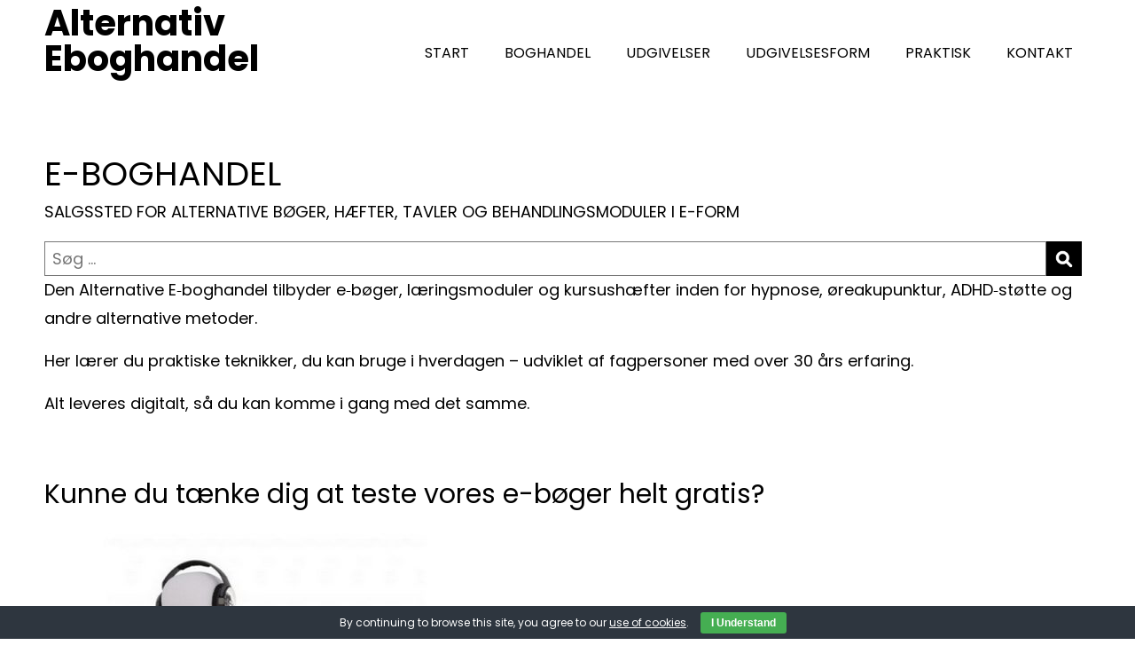

--- FILE ---
content_type: text/html; charset=UTF-8
request_url: https://www.alternativeboghandel.dk/eboghandel/E-KURSUSBOG-F%C3%A5-styr-p%C3%A5-iskias-med-%C3%B8reakupunktur-p405878386
body_size: 33691
content:
<!DOCTYPE html><html xmlns="http://www.w3.org/1999/xhtml" lang="da-DK"><head><meta http-equiv="Content-Type" content="text/html"  /><meta name="viewport" content="width=device-width, initial-scale=1, maximum-scale=1"/><link rel="profile" href="http://gmpg.org/xfn/11"/><link rel="pingback" href="https://www.alternativeboghandel.dk/xmlrpc.php"/><meta name='robots' content='index, follow, max-image-preview:large, max-snippet:-1, max-video-preview:-1' /><link rel="canonical" href="https://www.alternativeboghandel.dk/eboghandel/E-KURSUSBOG-F%C3%A5-styr-p%C3%A5-iskias-med-%C3%B8reakupunktur-p405878386"><title>Få styr på iskias – med punkter hentet fra øreakupunktur + os på sidelinjen - E-BOGHANDEL - Alternativ Eboghandel</title><meta property="og:locale" content="da_DK" /><meta property="article:publisher" content="https://www.facebook.com/alternativeboghandel" /><meta property="article:modified_time" content="2026-01-03T07:46:23+00:00" /><meta name="twitter:label1" content="Estimeret læsetid" /><meta name="twitter:data1" content="1 minut" /><meta name="description" content="Er iskiasgener noget, der fylder i din hverdag? Så kan du i denne e‑kursusbog lære, hvordan du arbejder med udvalgte ørepunkter derhjemme – både på dig selv og dine nærmeste. Bogen introducerer dig til en række punkter og teknikker, der traditionelt bruges inden for øreakupunktur i forbindelse med kropslige udfordringer og generelt ubehag. Her bruges de som inspiration og som et redskab til øget"><meta http-equiv="x-dns-prefetch-control" content="on"><link href="https://app.ecwid.com" rel="preconnect" crossorigin /><link href="https://ecomm.events" rel="preconnect" crossorigin /><link href="https://d1q3axnfhmyveb.cloudfront.net" rel="preconnect" crossorigin /><link href="https://dqzrr9k4bjpzk.cloudfront.net" rel="preconnect" crossorigin /><link href="https://d1oxsl77a1kjht.cloudfront.net" rel="preconnect" crossorigin><meta property="og:title" content="Få styr på iskias – med punkter hentet fra øreakupunktur + os på sidelinjen - E-BOGHANDEL - Alternativ Eboghandel"><meta property="og:url" content="https://www.alternativeboghandel.dk/eboghandel/Få-styr-på-iskias-med-punkter-hentet-fra-øreakupunktur-os-på-sidelinjen-p405878386"><meta property="og:image" content="https://d2j6dbq0eux0bg.cloudfront.net/images/12493167/3059067035.jpg"><meta property="og:site_name" content="Den Alternative E-bogshandel"><meta property="og:description" content="Er iskiasgener noget, der fylder i din hverdag? Så kan du i denne e‑kursusbog lære, hvordan du arbejder med udvalgte ørepunkter derhjemme – både på dig selv og dine nærmeste. Bogen introducerer dig til en række punkter og teknikker, der traditionelt bruges inden for øreakupunktur i forbindelse med kropslige udfordringer og generelt ubehag. Her bruges de som inspiration og som et redskab til øget"><meta property="og:type" content="website"><meta name="twitter:card" content="summary_large_image"><meta name="twitter:title" content="Få styr på iskias – med punkter hentet fra øreakupunktur + os på sidelinjen - E-BOGHANDEL - Alternativ Eboghandel"><meta name="twitter:description" content="Er iskiasgener noget, der fylder i din hverdag? Så kan du i denne e‑kursusbog lære, hvordan du arbejder med udvalgte ørepunkter derhjemme – både på dig selv og dine nærmeste. Bogen introducerer dig til en række punkter og teknikker, der traditionelt bruges inden for øreakupunktur i forbindelse med kropslige udfordringer og generelt ubehag. Her bruges de som inspiration og som et redskab til øget"><meta name="twitter:image" content="https://d2j6dbq0eux0bg.cloudfront.net/images/12493167/3059067035.jpg"><link rel="canonical" href="https://www.alternativeboghandel.dk/eboghandel/Få-styr-på-iskias-med-punkter-hentet-fra-øreakupunktur-os-på-sidelinjen-p405878386" /><link rel='dns-prefetch' href='//analytics.sitewit.com' /><link rel='dns-prefetch' href='//www.googletagmanager.com' /><link rel='dns-prefetch' href='//fonts-static.group-cdn.one' /><link rel="alternate" type="application/rss+xml" title="Alternativ Eboghandel &raquo; Feed" href="https://www.alternativeboghandel.dk/feed/" /><link rel="alternate" type="application/rss+xml" title="Alternativ Eboghandel &raquo;-kommentar-feed" href="https://www.alternativeboghandel.dk/comments/feed/" /><link rel="alternate" title="oEmbed (JSON)" type="application/json+oembed" href="https://www.alternativeboghandel.dk/wp-json/oembed/1.0/embed?url=https%3A%2F%2Fwww.alternativeboghandel.dk%2Feboghandel%2FF%C3%A5-styr-p%C3%A5-iskias-med-punkter-hentet-fra-%C3%B8reakupunktur-os-p%C3%A5-sidelinjen-p405878386" /><link rel="alternate" title="oEmbed (XML)" type="text/xml+oembed" href="https://www.alternativeboghandel.dk/wp-json/oembed/1.0/embed?url=https%3A%2F%2Fwww.alternativeboghandel.dk%2Feboghandel%2FF%C3%A5-styr-p%C3%A5-iskias-med-punkter-hentet-fra-%C3%B8reakupunktur-os-p%C3%A5-sidelinjen-p405878386&#038;format=xml" /><style id='wp-img-auto-sizes-contain-inline-css' type='text/css'>img:is([sizes=auto i],[sizes^="auto," i]){contain-intrinsic-size:3000px 1500px}
/*# sourceURL=wp-img-auto-sizes-contain-inline-css */</style><link rel='stylesheet' id='ot-google-fonts-via-onecom-cdn-poppins-css' href='https://fonts-static.group-cdn.one/fonts/google/poppins/poppins.css' type='text/css' media='all' /><link rel='stylesheet' id='ot-google-fonts-via-onecom-cdn-oregano-css' href='https://fonts-static.group-cdn.one/fonts/google/oregano/oregano.css' type='text/css' media='all' /><link rel='stylesheet' id='wp-block-library-css' href='https://www.alternativeboghandel.dk/wp-includes/css/dist/block-library/style.min.css?ver=6.9' type='text/css' media='all' /><style id='classic-theme-styles-inline-css' type='text/css'>/*! This file is auto-generated */
.wp-block-button__link{color:#fff;background-color:#32373c;border-radius:9999px;box-shadow:none;text-decoration:none;padding:calc(.667em + 2px) calc(1.333em + 2px);font-size:1.125em}.wp-block-file__button{background:#32373c;color:#fff;text-decoration:none}
/*# sourceURL=/wp-includes/css/classic-themes.min.css */</style><link rel='stylesheet' id='oc_block_contact_form-css' href='https://usercontent.one/wp/www.alternativeboghandel.dk/wp-content/themes/book-club/assets/css/contact-form.css?ver=6.9&media=1764143469' type='text/css' media='all' /><style id='global-styles-inline-css' type='text/css'>:root{--wp--preset--aspect-ratio--square: 1;--wp--preset--aspect-ratio--4-3: 4/3;--wp--preset--aspect-ratio--3-4: 3/4;--wp--preset--aspect-ratio--3-2: 3/2;--wp--preset--aspect-ratio--2-3: 2/3;--wp--preset--aspect-ratio--16-9: 16/9;--wp--preset--aspect-ratio--9-16: 9/16;--wp--preset--color--black: #000000;--wp--preset--color--cyan-bluish-gray: #abb8c3;--wp--preset--color--white: #ffffff;--wp--preset--color--pale-pink: #f78da7;--wp--preset--color--vivid-red: #cf2e2e;--wp--preset--color--luminous-vivid-orange: #ff6900;--wp--preset--color--luminous-vivid-amber: #fcb900;--wp--preset--color--light-green-cyan: #7bdcb5;--wp--preset--color--vivid-green-cyan: #00d084;--wp--preset--color--pale-cyan-blue: #8ed1fc;--wp--preset--color--vivid-cyan-blue: #0693e3;--wp--preset--color--vivid-purple: #9b51e0;--wp--preset--gradient--vivid-cyan-blue-to-vivid-purple: linear-gradient(135deg,rgb(6,147,227) 0%,rgb(155,81,224) 100%);--wp--preset--gradient--light-green-cyan-to-vivid-green-cyan: linear-gradient(135deg,rgb(122,220,180) 0%,rgb(0,208,130) 100%);--wp--preset--gradient--luminous-vivid-amber-to-luminous-vivid-orange: linear-gradient(135deg,rgb(252,185,0) 0%,rgb(255,105,0) 100%);--wp--preset--gradient--luminous-vivid-orange-to-vivid-red: linear-gradient(135deg,rgb(255,105,0) 0%,rgb(207,46,46) 100%);--wp--preset--gradient--very-light-gray-to-cyan-bluish-gray: linear-gradient(135deg,rgb(238,238,238) 0%,rgb(169,184,195) 100%);--wp--preset--gradient--cool-to-warm-spectrum: linear-gradient(135deg,rgb(74,234,220) 0%,rgb(151,120,209) 20%,rgb(207,42,186) 40%,rgb(238,44,130) 60%,rgb(251,105,98) 80%,rgb(254,248,76) 100%);--wp--preset--gradient--blush-light-purple: linear-gradient(135deg,rgb(255,206,236) 0%,rgb(152,150,240) 100%);--wp--preset--gradient--blush-bordeaux: linear-gradient(135deg,rgb(254,205,165) 0%,rgb(254,45,45) 50%,rgb(107,0,62) 100%);--wp--preset--gradient--luminous-dusk: linear-gradient(135deg,rgb(255,203,112) 0%,rgb(199,81,192) 50%,rgb(65,88,208) 100%);--wp--preset--gradient--pale-ocean: linear-gradient(135deg,rgb(255,245,203) 0%,rgb(182,227,212) 50%,rgb(51,167,181) 100%);--wp--preset--gradient--electric-grass: linear-gradient(135deg,rgb(202,248,128) 0%,rgb(113,206,126) 100%);--wp--preset--gradient--midnight: linear-gradient(135deg,rgb(2,3,129) 0%,rgb(40,116,252) 100%);--wp--preset--font-size--small: 13px;--wp--preset--font-size--medium: 20px;--wp--preset--font-size--large: 36px;--wp--preset--font-size--x-large: 42px;--wp--preset--spacing--20: 0.44rem;--wp--preset--spacing--30: 0.67rem;--wp--preset--spacing--40: 1rem;--wp--preset--spacing--50: 1.5rem;--wp--preset--spacing--60: 2.25rem;--wp--preset--spacing--70: 3.38rem;--wp--preset--spacing--80: 5.06rem;--wp--preset--shadow--natural: 6px 6px 9px rgba(0, 0, 0, 0.2);--wp--preset--shadow--deep: 12px 12px 50px rgba(0, 0, 0, 0.4);--wp--preset--shadow--sharp: 6px 6px 0px rgba(0, 0, 0, 0.2);--wp--preset--shadow--outlined: 6px 6px 0px -3px rgb(255, 255, 255), 6px 6px rgb(0, 0, 0);--wp--preset--shadow--crisp: 6px 6px 0px rgb(0, 0, 0);}:where(.is-layout-flex){gap: 0.5em;}:where(.is-layout-grid){gap: 0.5em;}body .is-layout-flex{display: flex;}.is-layout-flex{flex-wrap: wrap;align-items: center;}.is-layout-flex > :is(*, div){margin: 0;}body .is-layout-grid{display: grid;}.is-layout-grid > :is(*, div){margin: 0;}:where(.wp-block-columns.is-layout-flex){gap: 2em;}:where(.wp-block-columns.is-layout-grid){gap: 2em;}:where(.wp-block-post-template.is-layout-flex){gap: 1.25em;}:where(.wp-block-post-template.is-layout-grid){gap: 1.25em;}.has-black-color{color: var(--wp--preset--color--black) !important;}.has-cyan-bluish-gray-color{color: var(--wp--preset--color--cyan-bluish-gray) !important;}.has-white-color{color: var(--wp--preset--color--white) !important;}.has-pale-pink-color{color: var(--wp--preset--color--pale-pink) !important;}.has-vivid-red-color{color: var(--wp--preset--color--vivid-red) !important;}.has-luminous-vivid-orange-color{color: var(--wp--preset--color--luminous-vivid-orange) !important;}.has-luminous-vivid-amber-color{color: var(--wp--preset--color--luminous-vivid-amber) !important;}.has-light-green-cyan-color{color: var(--wp--preset--color--light-green-cyan) !important;}.has-vivid-green-cyan-color{color: var(--wp--preset--color--vivid-green-cyan) !important;}.has-pale-cyan-blue-color{color: var(--wp--preset--color--pale-cyan-blue) !important;}.has-vivid-cyan-blue-color{color: var(--wp--preset--color--vivid-cyan-blue) !important;}.has-vivid-purple-color{color: var(--wp--preset--color--vivid-purple) !important;}.has-black-background-color{background-color: var(--wp--preset--color--black) !important;}.has-cyan-bluish-gray-background-color{background-color: var(--wp--preset--color--cyan-bluish-gray) !important;}.has-white-background-color{background-color: var(--wp--preset--color--white) !important;}.has-pale-pink-background-color{background-color: var(--wp--preset--color--pale-pink) !important;}.has-vivid-red-background-color{background-color: var(--wp--preset--color--vivid-red) !important;}.has-luminous-vivid-orange-background-color{background-color: var(--wp--preset--color--luminous-vivid-orange) !important;}.has-luminous-vivid-amber-background-color{background-color: var(--wp--preset--color--luminous-vivid-amber) !important;}.has-light-green-cyan-background-color{background-color: var(--wp--preset--color--light-green-cyan) !important;}.has-vivid-green-cyan-background-color{background-color: var(--wp--preset--color--vivid-green-cyan) !important;}.has-pale-cyan-blue-background-color{background-color: var(--wp--preset--color--pale-cyan-blue) !important;}.has-vivid-cyan-blue-background-color{background-color: var(--wp--preset--color--vivid-cyan-blue) !important;}.has-vivid-purple-background-color{background-color: var(--wp--preset--color--vivid-purple) !important;}.has-black-border-color{border-color: var(--wp--preset--color--black) !important;}.has-cyan-bluish-gray-border-color{border-color: var(--wp--preset--color--cyan-bluish-gray) !important;}.has-white-border-color{border-color: var(--wp--preset--color--white) !important;}.has-pale-pink-border-color{border-color: var(--wp--preset--color--pale-pink) !important;}.has-vivid-red-border-color{border-color: var(--wp--preset--color--vivid-red) !important;}.has-luminous-vivid-orange-border-color{border-color: var(--wp--preset--color--luminous-vivid-orange) !important;}.has-luminous-vivid-amber-border-color{border-color: var(--wp--preset--color--luminous-vivid-amber) !important;}.has-light-green-cyan-border-color{border-color: var(--wp--preset--color--light-green-cyan) !important;}.has-vivid-green-cyan-border-color{border-color: var(--wp--preset--color--vivid-green-cyan) !important;}.has-pale-cyan-blue-border-color{border-color: var(--wp--preset--color--pale-cyan-blue) !important;}.has-vivid-cyan-blue-border-color{border-color: var(--wp--preset--color--vivid-cyan-blue) !important;}.has-vivid-purple-border-color{border-color: var(--wp--preset--color--vivid-purple) !important;}.has-vivid-cyan-blue-to-vivid-purple-gradient-background{background: var(--wp--preset--gradient--vivid-cyan-blue-to-vivid-purple) !important;}.has-light-green-cyan-to-vivid-green-cyan-gradient-background{background: var(--wp--preset--gradient--light-green-cyan-to-vivid-green-cyan) !important;}.has-luminous-vivid-amber-to-luminous-vivid-orange-gradient-background{background: var(--wp--preset--gradient--luminous-vivid-amber-to-luminous-vivid-orange) !important;}.has-luminous-vivid-orange-to-vivid-red-gradient-background{background: var(--wp--preset--gradient--luminous-vivid-orange-to-vivid-red) !important;}.has-very-light-gray-to-cyan-bluish-gray-gradient-background{background: var(--wp--preset--gradient--very-light-gray-to-cyan-bluish-gray) !important;}.has-cool-to-warm-spectrum-gradient-background{background: var(--wp--preset--gradient--cool-to-warm-spectrum) !important;}.has-blush-light-purple-gradient-background{background: var(--wp--preset--gradient--blush-light-purple) !important;}.has-blush-bordeaux-gradient-background{background: var(--wp--preset--gradient--blush-bordeaux) !important;}.has-luminous-dusk-gradient-background{background: var(--wp--preset--gradient--luminous-dusk) !important;}.has-pale-ocean-gradient-background{background: var(--wp--preset--gradient--pale-ocean) !important;}.has-electric-grass-gradient-background{background: var(--wp--preset--gradient--electric-grass) !important;}.has-midnight-gradient-background{background: var(--wp--preset--gradient--midnight) !important;}.has-small-font-size{font-size: var(--wp--preset--font-size--small) !important;}.has-medium-font-size{font-size: var(--wp--preset--font-size--medium) !important;}.has-large-font-size{font-size: var(--wp--preset--font-size--large) !important;}.has-x-large-font-size{font-size: var(--wp--preset--font-size--x-large) !important;}
:where(.wp-block-post-template.is-layout-flex){gap: 1.25em;}:where(.wp-block-post-template.is-layout-grid){gap: 1.25em;}
:where(.wp-block-term-template.is-layout-flex){gap: 1.25em;}:where(.wp-block-term-template.is-layout-grid){gap: 1.25em;}
:where(.wp-block-columns.is-layout-flex){gap: 2em;}:where(.wp-block-columns.is-layout-grid){gap: 2em;}
:root :where(.wp-block-pullquote){font-size: 1.5em;line-height: 1.6;}
/*# sourceURL=global-styles-inline-css */</style><link rel='stylesheet' id='contact-form-7-css' href='https://usercontent.one/wp/www.alternativeboghandel.dk/wp-content/plugins/contact-form-7/includes/css/styles.css?ver=6.1.4&media=1764143469' type='text/css' media='all' /><link rel='stylesheet' id='cookie-bar-css-css' href='https://usercontent.one/wp/www.alternativeboghandel.dk/wp-content/plugins/cookie-bar/css/cookie-bar.css?ver=6.9&media=1764143469' type='text/css' media='all' /><link rel='stylesheet' id='ecwid-css-css' href='https://usercontent.one/wp/www.alternativeboghandel.dk/wp-content/plugins/ecwid-shopping-cart/css/frontend.css?ver=7.0.5&media=1764143469' type='text/css' media='all' /><link rel='stylesheet' id='oc_cb_css_fr-css' href='https://usercontent.one/wp/www.alternativeboghandel.dk/wp-content/plugins/onecom-themes-plugins/assets/min-css/cookie-banner-frontend.min.css?ver=5.0.1&media=1764143469' type='text/css' media='all' /><link rel='stylesheet' id='ec-elementor-css' href='https://usercontent.one/wp/www.alternativeboghandel.dk/wp-content/plugins/ecwid-shopping-cart/css/integrations/elementor.css?ver=7.0.5&media=1764143469' type='text/css' media='all' /><link rel='stylesheet' id='poppins-google-font-css' href='//fonts-static.group-cdn.one/fonts/google/poppins/poppins.css?ver=6.9' type='text/css' media='all' /><link rel='stylesheet' id='oregano-google-font-css' href='//fonts-static.group-cdn.one/fonts/google/oregano/oregano.css?ver=6.9' type='text/css' media='all' /><link rel='stylesheet' id='style-book-all-css' href='https://usercontent.one/wp/www.alternativeboghandel.dk/wp-content/themes/book-club/assets/min-css/style.min.css?ver=5.4.5&media=1764143469' type='text/css' media='all' /><link rel='stylesheet' id='dashicons-css' href='https://www.alternativeboghandel.dk/wp-includes/css/dashicons.min.css?ver=6.9' type='text/css' media='all' /><link rel='stylesheet' id='elementor-frontend-css' href='https://usercontent.one/wp/www.alternativeboghandel.dk/wp-content/plugins/elementor/assets/css/frontend.min.css?ver=3.34.2&media=1764143469' type='text/css' media='all' /><link rel='stylesheet' id='elementor-post-351-css' href='https://usercontent.one/wp/www.alternativeboghandel.dk/wp-content/uploads/elementor/css/post-351.css?media=1764143469?ver=1769003039' type='text/css' media='all' /><link rel='stylesheet' id='swiper-css' href='https://usercontent.one/wp/www.alternativeboghandel.dk/wp-content/plugins/elementor/assets/lib/swiper/v8/css/swiper.min.css?ver=8.4.5&media=1764143469' type='text/css' media='all' /><link rel='stylesheet' id='e-swiper-css' href='https://usercontent.one/wp/www.alternativeboghandel.dk/wp-content/plugins/elementor/assets/css/conditionals/e-swiper.min.css?ver=3.34.2&media=1764143469' type='text/css' media='all' /><link rel='stylesheet' id='widget-spacer-css' href='https://usercontent.one/wp/www.alternativeboghandel.dk/wp-content/plugins/elementor/assets/css/widget-spacer.min.css?ver=3.34.2&media=1764143469' type='text/css' media='all' /><link rel='stylesheet' id='widget-heading-css' href='https://usercontent.one/wp/www.alternativeboghandel.dk/wp-content/plugins/elementor/assets/css/widget-heading.min.css?ver=3.34.2&media=1764143469' type='text/css' media='all' /><link rel='stylesheet' id='widget-image-css' href='https://usercontent.one/wp/www.alternativeboghandel.dk/wp-content/plugins/elementor/assets/css/widget-image.min.css?ver=3.34.2&media=1764143469' type='text/css' media='all' /><link rel='stylesheet' id='elementor-post-348-css' href='https://usercontent.one/wp/www.alternativeboghandel.dk/wp-content/uploads/elementor/css/post-348.css?media=1764143469?ver=1769003039' type='text/css' media='all' /><link rel='stylesheet' id='elementor-gf-local-roboto-css' href='https://usercontent.one/wp/www.alternativeboghandel.dk/wp-content/uploads/elementor/google-fonts/css/roboto.css?media=1764143469?ver=1742270385' type='text/css' media='all' /><link rel='stylesheet' id='elementor-gf-local-robotoslab-css' href='https://usercontent.one/wp/www.alternativeboghandel.dk/wp-content/uploads/elementor/google-fonts/css/robotoslab.css?media=1764143469?ver=1742270392' type='text/css' media='all' /> <script type="text/javascript" id="gtmkit-js-before" data-cfasync="false" data-nowprocket="" data-cookieconsent="ignore">window.gtmkit_settings = {"datalayer_name":"dataLayer","console_log":false};
		window.gtmkit_data = {};
		window.dataLayer = window.dataLayer || [];
				
//# sourceURL=gtmkit-js-before</script> <script type="text/javascript" src="https://www.alternativeboghandel.dk/wp-includes/js/jquery/jquery.min.js?ver=3.7.1" id="jquery-core-js"></script> <script type="text/javascript" src="https://www.alternativeboghandel.dk/wp-includes/js/jquery/jquery-migrate.min.js?ver=3.4.1" id="jquery-migrate-js"></script> <script defer id="oc_block_contact_form_js-js-extra" src="[data-uri]"></script> <script defer type="text/javascript" src="https://usercontent.one/wp/www.alternativeboghandel.dk/wp-content/themes/book-club/assets/js/oc_block_contact_form.js?ver=6.9&media=1764143469" id="oc_block_contact_form_js-js"></script> <script defer type="text/javascript" src="https://usercontent.one/wp/www.alternativeboghandel.dk/wp-content/plugins/cookie-bar/js/cookie-bar.js?media=1764143469?ver=1769018373" id="cookie-bar-js-js"></script> <script type="text/javascript" src="https://usercontent.one/wp/www.alternativeboghandel.dk/wp-content/plugins/stop-user-enumeration/frontend/js/frontend.js?ver=1.7.7&media=1764143469" id="stop-user-enumeration-js" defer="defer" data-wp-strategy="defer"></script> <script type="text/javascript" id="gtmkit-container-js-after" data-cfasync="false" data-nowprocket="" data-cookieconsent="ignore">/* Google Tag Manager */
(function(w,d,s,l,i){w[l]=w[l]||[];w[l].push({'gtm.start':
new Date().getTime(),event:'gtm.js'});var f=d.getElementsByTagName(s)[0],
j=d.createElement(s),dl=l!='dataLayer'?'&l='+l:'';j.async=true;j.src=
'https://www.googletagmanager.com/gtm.js?id='+i+dl;f.parentNode.insertBefore(j,f);
})(window,document,'script','dataLayer',':G-GDPBNZ0QPZ');
/* End Google Tag Manager */

//# sourceURL=gtmkit-container-js-after</script> <script type="text/javascript" src="https://usercontent.one/wp/www.alternativeboghandel.dk/wp-content/plugins/gtm-kit/assets/integration/contact-form-7.js?ver=2.6.0&media=1764143469" id="gtmkit-cf7-js" defer="defer" data-wp-strategy="defer"></script> <script type="text/javascript" id="gtmkit-datalayer-js-before" data-cfasync="false" data-nowprocket="" data-cookieconsent="ignore">const gtmkit_dataLayer_content = {"pageType":"page"};
dataLayer.push( gtmkit_dataLayer_content );

//# sourceURL=gtmkit-datalayer-js-before</script> 
 <script defer type="text/javascript" src="https://www.googletagmanager.com/gtag/js?id=G-GK96YHPH95" id="google_gtagjs-js"></script> <script defer id="google_gtagjs-js-after" src="[data-uri]"></script> <link rel="https://api.w.org/" href="https://www.alternativeboghandel.dk/wp-json/" /><link rel="alternate" title="JSON" type="application/json" href="https://www.alternativeboghandel.dk/wp-json/wp/v2/pages/348" /><link rel="EditURI" type="application/rsd+xml" title="RSD" href="https://www.alternativeboghandel.dk/xmlrpc.php?rsd" /><meta name="generator" content="WordPress 6.9" /><link rel="canonical" href="https://www.alternativeboghandel.dk/eboghandel/E-KURSUSBOG-F%C3%A5-styr-p%C3%A5-iskias-med-%C3%B8reakupunktur-p405878386"><link rel="canonical" href="https://www.alternativeboghandel.dk/eboghandel/" /> <script data-cfasync="false" data-no-optimize="1" type="text/javascript">window.ec = window.ec || Object()
window.ec.config = window.ec.config || Object();
window.ec.config.enable_canonical_urls = true;
window.ec.config.storefrontUrls = window.ec.config.storefrontUrls || {};
window.ec.config.storefrontUrls.cleanUrls = true;

            window.ec.config.canonical_base_url = 'https://www.alternativeboghandel.dk/eboghandel/';
            window.ec.config.baseUrl = '/eboghandel/';
            window.ec.storefront = window.ec.storefront || {};
            window.ec.storefront.sharing_button_link = 'DIRECT_PAGE_URL';</script> <meta name="generator" content="Site Kit by Google 1.170.0" /><style>[class*=" icon-oc-"],[class^=icon-oc-]{speak:none;font-style:normal;font-weight:400;font-variant:normal;text-transform:none;line-height:1;-webkit-font-smoothing:antialiased;-moz-osx-font-smoothing:grayscale}.icon-oc-one-com-white-32px-fill:before{content:"901"}.icon-oc-one-com:before{content:"900"}#one-com-icon,.toplevel_page_onecom-wp .wp-menu-image{speak:none;display:flex;align-items:center;justify-content:center;text-transform:none;line-height:1;-webkit-font-smoothing:antialiased;-moz-osx-font-smoothing:grayscale}.onecom-wp-admin-bar-item>a,.toplevel_page_onecom-wp>.wp-menu-name{font-size:16px;font-weight:400;line-height:1}.toplevel_page_onecom-wp>.wp-menu-name img{width:69px;height:9px;}.wp-submenu-wrap.wp-submenu>.wp-submenu-head>img{width:88px;height:auto}.onecom-wp-admin-bar-item>a img{height:7px!important}.onecom-wp-admin-bar-item>a img,.toplevel_page_onecom-wp>.wp-menu-name img{opacity:.8}.onecom-wp-admin-bar-item.hover>a img,.toplevel_page_onecom-wp.wp-has-current-submenu>.wp-menu-name img,li.opensub>a.toplevel_page_onecom-wp>.wp-menu-name img{opacity:1}#one-com-icon:before,.onecom-wp-admin-bar-item>a:before,.toplevel_page_onecom-wp>.wp-menu-image:before{content:'';position:static!important;background-color:rgba(240,245,250,.4);border-radius:102px;width:18px;height:18px;padding:0!important}.onecom-wp-admin-bar-item>a:before{width:14px;height:14px}.onecom-wp-admin-bar-item.hover>a:before,.toplevel_page_onecom-wp.opensub>a>.wp-menu-image:before,.toplevel_page_onecom-wp.wp-has-current-submenu>.wp-menu-image:before{background-color:#76b82a}.onecom-wp-admin-bar-item>a{display:inline-flex!important;align-items:center;justify-content:center}#one-com-logo-wrapper{font-size:4em}#one-com-icon{vertical-align:middle}.imagify-welcome{display:none !important;}</style><link rel="apple-touch-icon" sizes="180x180" href="/wp-content/uploads/fbrfg/apple-touch-icon.png"><link rel="icon" type="image/png" sizes="32x32" href="/wp-content/uploads/fbrfg/favicon-32x32.png"><link rel="icon" type="image/png" sizes="16x16" href="/wp-content/uploads/fbrfg/favicon-16x16.png"><link rel="manifest" href="/wp-content/uploads/fbrfg/site.webmanifest"><link rel="mask-icon" href="/wp-content/uploads/fbrfg/safari-pinned-tab.svg" color="#5bbad5"><link rel="shortcut icon" href="/wp-content/uploads/fbrfg/favicon.ico"><meta name="msapplication-TileColor" content="#da532c"><meta name="msapplication-config" content="/wp-content/uploads/fbrfg/browserconfig.xml"><meta name="theme-color" content="#ffffff"><meta name="generator" content="Elementor 3.34.2; features: e_font_icon_svg, additional_custom_breakpoints; settings: css_print_method-external, google_font-enabled, font_display-auto"><style type="text/css">.recentcomments a{display:inline !important;padding:0 !important;margin:0 !important;}</style><style>.e-con.e-parent:nth-of-type(n+4):not(.e-lazyloaded):not(.e-no-lazyload),
				.e-con.e-parent:nth-of-type(n+4):not(.e-lazyloaded):not(.e-no-lazyload) * {
					background-image: none !important;
				}
				@media screen and (max-height: 1024px) {
					.e-con.e-parent:nth-of-type(n+3):not(.e-lazyloaded):not(.e-no-lazyload),
					.e-con.e-parent:nth-of-type(n+3):not(.e-lazyloaded):not(.e-no-lazyload) * {
						background-image: none !important;
					}
				}
				@media screen and (max-height: 640px) {
					.e-con.e-parent:nth-of-type(n+2):not(.e-lazyloaded):not(.e-no-lazyload),
					.e-con.e-parent:nth-of-type(n+2):not(.e-lazyloaded):not(.e-no-lazyload) * {
						background-image: none !important;
					}
				}</style> <script defer src="[data-uri]"></script> <link rel="icon" href="https://usercontent.one/wp/www.alternativeboghandel.dk/wp-content/uploads/2022/04/Design-uden-navn-15-150x150.png?media=1764143469" sizes="32x32" /><link rel="icon" href="https://usercontent.one/wp/www.alternativeboghandel.dk/wp-content/uploads/2022/04/Design-uden-navn-15.png?media=1764143469" sizes="192x192" /><link rel="apple-touch-icon" href="https://usercontent.one/wp/www.alternativeboghandel.dk/wp-content/uploads/2022/04/Design-uden-navn-15.png?media=1764143469" /><meta name="msapplication-TileImage" content="https://usercontent.one/wp/www.alternativeboghandel.dk/wp-content/uploads/2022/04/Design-uden-navn-15.png?media=1764143469" /> <script type="application/ld+json" data-hid="4b23fd9">{"@context":"http://schema.org/","@type":"Product","name":"Få styr på iskias – med punkter hentet fra øreakupunktur + os på sidelinjen","image":[{"@type":"ImageObject","caption":"Få styr på iskias – med punkter hentet fra øreakupunktur + os på sidelinjen","name":"Få styr på iskias – med punkter hentet fra øreakupunktur + os på sidelinjen","description":"Er iskiasgener noget, der fylder i din hverdag? Så kan du i denne e‑kursusbog lære, hvordan du arbejder med udvalgte ørepunkter derhjemme – både på dig selv og dine nærmeste. Bogen introducerer dig til en række punkter og teknikker, der traditionelt bruges inden for øreakupunktur i forbindelse med kropslige udfordringer og generelt ubehag. Her bruges de som inspiration og som et redskab til øget","url":"https://www.alternativeboghandel.dk/eboghandel/Få-styr-på-iskias-med-punkter-hentet-fra-øreakupunktur-os-på-sidelinjen-p405878386","contentUrl":"https://d2j6dbq0eux0bg.cloudfront.net/images/12493167/3059067035.jpg","width":1061,"height":1500,"thumbnail":{"@type":"ImageObject","caption":"Få styr på iskias – med punkter hentet fra øreakupunktur + os på sidelinjen","url":"https://www.alternativeboghandel.dk/eboghandel/Få-styr-på-iskias-med-punkter-hentet-fra-øreakupunktur-os-på-sidelinjen-p405878386","contentUrl":"https://d2j6dbq0eux0bg.cloudfront.net/images/12493167/3059067037.jpg","width":283,"height":400},"thumbnailUrl":"https://d2j6dbq0eux0bg.cloudfront.net/images/12493167/3059067037.jpg"},{"@type":"ImageObject","caption":"Få styr på iskias – med punkter hentet fra øreakupunktur + os på sidelinjen","name":"Få styr på iskias – med punkter hentet fra øreakupunktur + os på sidelinjen","description":"Er iskiasgener noget, der fylder i din hverdag? Så kan du i denne e‑kursusbog lære, hvordan du arbejder med udvalgte ørepunkter derhjemme – både på dig selv og dine nærmeste. Bogen introducerer dig til en række punkter og teknikker, der traditionelt bruges inden for øreakupunktur i forbindelse med kropslige udfordringer og generelt ubehag. Her bruges de som inspiration og som et redskab til øget","url":"https://www.alternativeboghandel.dk/eboghandel/Få-styr-på-iskias-med-punkter-hentet-fra-øreakupunktur-os-på-sidelinjen-p405878386","contentUrl":"https://d2j6dbq0eux0bg.cloudfront.net/images/12493167/3044726523.jpg","width":1061,"height":1500,"thumbnail":{"@type":"ImageObject","caption":"Få styr på iskias – med punkter hentet fra øreakupunktur + os på sidelinjen","url":"https://www.alternativeboghandel.dk/eboghandel/Få-styr-på-iskias-med-punkter-hentet-fra-øreakupunktur-os-på-sidelinjen-p405878386","contentUrl":"https://d2j6dbq0eux0bg.cloudfront.net/images/12493167/3044726525.jpg","width":283,"height":400},"thumbnailUrl":"https://d2j6dbq0eux0bg.cloudfront.net/images/12493167/3044726525.jpg"},{"@type":"ImageObject","caption":"Få styr på iskias – med punkter hentet fra øreakupunktur + os på sidelinjen","name":"Få styr på iskias – med punkter hentet fra øreakupunktur + os på sidelinjen","description":"Er iskiasgener noget, der fylder i din hverdag? Så kan du i denne e‑kursusbog lære, hvordan du arbejder med udvalgte ørepunkter derhjemme – både på dig selv og dine nærmeste. Bogen introducerer dig til en række punkter og teknikker, der traditionelt bruges inden for øreakupunktur i forbindelse med kropslige udfordringer og generelt ubehag. Her bruges de som inspiration og som et redskab til øget","url":"https://www.alternativeboghandel.dk/eboghandel/Få-styr-på-iskias-med-punkter-hentet-fra-øreakupunktur-os-på-sidelinjen-p405878386","contentUrl":"https://d2j6dbq0eux0bg.cloudfront.net/images/12493167/3044727134.jpg","width":1061,"height":1500,"thumbnail":{"@type":"ImageObject","caption":"Få styr på iskias – med punkter hentet fra øreakupunktur + os på sidelinjen","url":"https://www.alternativeboghandel.dk/eboghandel/Få-styr-på-iskias-med-punkter-hentet-fra-øreakupunktur-os-på-sidelinjen-p405878386","contentUrl":"https://d2j6dbq0eux0bg.cloudfront.net/images/12493167/3044727136.jpg","width":283,"height":400},"thumbnailUrl":"https://d2j6dbq0eux0bg.cloudfront.net/images/12493167/3044727136.jpg"},{"@type":"ImageObject","caption":"Få styr på iskias – med punkter hentet fra øreakupunktur + os på sidelinjen","name":"Få styr på iskias – med punkter hentet fra øreakupunktur + os på sidelinjen","description":"Er iskiasgener noget, der fylder i din hverdag? Så kan du i denne e‑kursusbog lære, hvordan du arbejder med udvalgte ørepunkter derhjemme – både på dig selv og dine nærmeste. Bogen introducerer dig til en række punkter og teknikker, der traditionelt bruges inden for øreakupunktur i forbindelse med kropslige udfordringer og generelt ubehag. Her bruges de som inspiration og som et redskab til øget","url":"https://www.alternativeboghandel.dk/eboghandel/Få-styr-på-iskias-med-punkter-hentet-fra-øreakupunktur-os-på-sidelinjen-p405878386","contentUrl":"https://d2j6dbq0eux0bg.cloudfront.net/images/12493167/2644991005.jpg","width":1500,"height":1000,"thumbnail":{"@type":"ImageObject","caption":"Få styr på iskias – med punkter hentet fra øreakupunktur + os på sidelinjen","url":"https://www.alternativeboghandel.dk/eboghandel/Få-styr-på-iskias-med-punkter-hentet-fra-øreakupunktur-os-på-sidelinjen-p405878386","contentUrl":"https://d2j6dbq0eux0bg.cloudfront.net/images/12493167/2644991007.jpg","width":400,"height":267},"thumbnailUrl":"https://d2j6dbq0eux0bg.cloudfront.net/images/12493167/2644991007.jpg"},{"@type":"ImageObject","caption":"Få styr på iskias – med punkter hentet fra øreakupunktur + os på sidelinjen","name":"Få styr på iskias – med punkter hentet fra øreakupunktur + os på sidelinjen","description":"Er iskiasgener noget, der fylder i din hverdag? Så kan du i denne e‑kursusbog lære, hvordan du arbejder med udvalgte ørepunkter derhjemme – både på dig selv og dine nærmeste. Bogen introducerer dig til en række punkter og teknikker, der traditionelt bruges inden for øreakupunktur i forbindelse med kropslige udfordringer og generelt ubehag. Her bruges de som inspiration og som et redskab til øget","url":"https://www.alternativeboghandel.dk/eboghandel/Få-styr-på-iskias-med-punkter-hentet-fra-øreakupunktur-os-på-sidelinjen-p405878386","contentUrl":"https://d2j6dbq0eux0bg.cloudfront.net/images/12493167/3390664066.jpg","width":457,"height":289,"thumbnail":{"@type":"ImageObject","caption":"Få styr på iskias – med punkter hentet fra øreakupunktur + os på sidelinjen","url":"https://www.alternativeboghandel.dk/eboghandel/Få-styr-på-iskias-med-punkter-hentet-fra-øreakupunktur-os-på-sidelinjen-p405878386","contentUrl":"https://d2j6dbq0eux0bg.cloudfront.net/images/12493167/3390664068.jpg","width":400,"height":253},"thumbnailUrl":"https://d2j6dbq0eux0bg.cloudfront.net/images/12493167/3390664068.jpg"}],"description":"Er iskiasgener noget, der fylder i din hverdag? Så kan du i denne e‑kursusbog lære, hvordan du arbejder med udvalgte ørepunkter derhjemme – både på dig selv og dine nærmeste. Bogen introducerer dig til en række punkter og teknikker, der traditionelt bruges inden for øreakupunktur i forbindelse med kropslige udfordringer og generelt ubehag. Her bruges de som inspiration og som et redskab til øget","sku":"00034","offers":{"@type":"Offer","priceCurrency":"DKK","price":"160.0","priceSpecification":{"@type":"PriceSpecification","price":"160.0","priceCurrency":"DKK","valueAddedTaxIncluded":false},"url":"https://www.alternativeboghandel.dk/eboghandel/Få-styr-på-iskias-med-punkter-hentet-fra-øreakupunktur-os-på-sidelinjen-p405878386","itemCondition":"http://schema.org/NewCondition","availability":"http://schema.org/InStock","seller":{"@type":"Organization","name":"Den Alternative E-bogshandel"}}}</script> <style type="text/css">/* Primary Skin Color */

    .site-logo a,
    .site-logo h1,
    #primary-nav ul,
    .footer-widgets .widget_calendar table thead,
    .footer-widgets .widget_calendar table th,
    .comment-reply-link:hover,
    .button, .button:visited,
    a.page-numbers,
    .primary_color
    {
        color: #000000;
    }

    #primary-nav ul li.current_page_item a,
    #primary-nav ul li ul li a,
    #primary-nav ul li:hover > a,
    .page-numbers.current,
    .page-numbers:hover,
    .next.page-numbers:hover,
    .searchform input[type=submit],
    .comment-reply-link,
    .button.dark,
    .footer-widgets,
    .widget_calendar table thead,
    .primary_bgcolor{
        background-color: #000000;
    }

    .prev.page-numbers, .next.page-numbers,
    .post-comments textarea,
    .comment-reply-link:hover,
    .comment-reply-link,
    .button.border:hover,
    .button,
    .button.dark,
    .button.border{
        border-color: #000000;
    }

    .social-icons ul li a svg *
    {
        fill: ;
    }


    /* Secondary Skin Color */
    .button.dark,
    .footer-widgets .widget_calendar table thead,
    .secondary_color
    {
        color: #ffffff;
    }
    .footer-widgets .social-icons ul li a svg *
    {
       /* fill: #ffffff;*/
    }

    .footer-widgets .widget_calendar table thead,
    .secondary_bgcolor
    {
        background-color: #ffffff;
    }


    .footer-widgets .widget_calendar table,
    .footer-widgets .widget_calendar table tfoot,
    .secondary_bordercolor
    {
        border-color: #ffffff;
    }

    header#site-header{min-height:90px;}.banner.home-banner{height:630px;}.site-logo .site-title{font-family:Poppins;font-size:40px;font-style:normal;font-weight:700;line-height:40px;text-decoration:none;}#primary-nav ul li a{font-family:Poppins;font-size:16px;font-style:normal;font-weight:normal;line-height:20px;text-decoration:none;}body, p, .section-content p, .post-content,.post-content p, .page-content, .page-content p, .cpt-excerpt, .cpt-excerpt p, .cpt-content, .cpt-content:not(.dashicons), .cpt-content p, .sidebar{font-family:Poppins;font-size:18px;font-style:normal;font-weight:400;line-height:32px;text-decoration:none;}.cursive-font, .post-comments #respond h3, .footer-widgets .widget-title, .banner-caption .sub-title{font-family:Oregano;}h1, .page-content h1, .post-content h1, .cpt-content h1{font-family:Poppins;font-size:38px;font-style:normal;font-weight:400;line-height:51px;text-decoration:none;}h2, .page-content h2, .post-content h2, .cpt-content h2{font-family:Poppins;font-size:40px;font-style:normal;font-weight:bold;line-height:48px;text-decoration:none;}h3, .page-content h3, .post-content h3, .cpt-content h3{font-family:Poppins;font-size:30px;font-style:normal;font-weight:400;line-height:40px;text-decoration:none;}h4, .page-content h4, .post-content h4, .cpt-content h4{font-family:Poppins;font-size:26px;font-style:normal;font-weight:400;line-height:35px;text-decoration:none;}h5, .page-content h5, .post-content h5, .cpt-content h5{font-family:Oregano;font-size:30px;font-style:normal;font-weight:400;line-height:54px;text-decoration:none;}h6, .page-content h6, .post-content h6, .cpt-content h6{font-family:Poppins;font-size:18px;font-style:normal;font-weight:400;line-height:26px;text-decoration:none;}.home-banner .banner-caption h2{font-family:Poppins;font-size:80px;font-style:normal;font-weight:700;line-height:96px;text-decoration:none;}.home-banner .banner-caption h2{text-shadow:0px 0px 0px #cccccc;}.banner-caption .sub-title{font-family:Oregano;font-size:30px;font-style:normal;font-weight:normal;line-height:36px;text-decoration:none;}.internal-banner h1, .internal-banner h2 {font-family:Poppins;font-size:80px;font-style:normal;font-weight:700;line-height:76px;text-decoration:none;}.section-title h2, .section.background .section-title h2 {font-family:Poppins;font-size:40px;font-style:normal;font-weight:normal;line-height:42px;text-decoration:none;}.internal-banner .banner-caption h2{text-shadow:0px 0px 0px #cccccc;}.button {font-family:Poppins;font-size:18px;font-style:normal;font-weight:normal;line-height:18px;text-decoration:none;}.footer-widgets, .footer-widgets p {font-family:Poppins;font-size:18px;font-style:normal;font-weight:normal;line-height:32px;text-decoration:none;}#page{background-color:#ffffff;}.section-content a:not(.button), .post-content a:not(.button), .sidebar .widget a:not(.button, .comment-reply-link){color:#000000;}.section-content a:not(.button):active, .post-content a:not(.button):active, .sidebar .widget a:not(.button, .comment-reply-link):active{color:#000000;}.section-content a:not(.button):visited, .post-content a:not(.button):visited, .sidebar .widget a:not(.button, .comment-reply-link):visited{color:#000000;}.section-content a:not(.button):hover, .post-content a:not(.button):hover, .sidebar .widget a:not(.button, .comment-reply-link):hover{color:#666666;}.post-content h1, .cpt-content h1{color:#000000;}.post-content h2, .cpt-content h2{color:#000000;}.post-content h3, .cpt-content h3{color:#000000;}.post-content h4, .cpt-content h4{color:#000000;}.post-content h5, .cpt-content h5{color:#000000;}.post-content h6, .cpt-content h6{color:#000000;}header#site-header{background-color:#ffffff;}.site-logo a{color:#000000;}.site-logo a:hover{color:#666666;}#primary-nav ul li a, #sticky_menu li a{color:#000000;}#primary-nav ul li:hover > a, #sticky_menu li:hover > a{color:#ffffff;}#primary-nav ul li.current_page_item a, #primary-nav ul li.current-menu-parent a, 
                  #sticky_menu li.current_page_item a, #sticky_menu li.current-menu-parent a{color:#ffffff;}#primary-nav ul li a, #sticky_menu li a{background-color:#ffffff;}#primary-nav ul li:hover > a, #sticky_menu li:hover > a{background-color:#000000;}#primary-nav ul li.current_page_item a, #primary-nav ul li.current-menu-parent a, 
                  #sticky_menu li.current_page_item a, #sticky_menu li.current-menu-parent a{background-color:#000000;}#primary-nav ul.sub-menu li a, #sticky_menu ul.sub-menu li a{color:#ffffff;}#primary-nav ul.sub-menu li:hover > a, #sticky_menu ul.sub-menu li:hover > a{color:#ffffff;}#primary-nav ul.sub-menu li.current_page_item a, #primary-nav ul.sub-menu li.current-menu-item a, 
                 #sticky_menu ul.sub-menu li.current_page_item a, #sticky_menu ul.sub-menu li.current-menu-item a{color:#ffffff;}#primary-nav ul.sub-menu li a, #sticky_menu ul.sub-menu li a{background-color:#000000;}#primary-nav ul.sub-menu li:hover > a, #sticky_menu ul.sub-menu li:hover > a{background-color:#222222;}#primary-nav ul.sub-menu li.current_page_item a, #primary-nav ul.sub-menu li.current-menu-item a,
                 #sticky_menu ul.sub-menu li.current_page_item a, #sticky_menu ul.sub-menu li.current-menu-item a{background-color:#000000;}.home-banner .banner-caption h1, .home-banner .banner-caption h2{color:#ffffff;}.home-banner .banner-caption .sub-title p{color:#ffffff;}.banner.home-banner{background-color:#cccccc;}.internal-banner .banner-caption h1, .internal-banner .banner-caption h2{color:#ffffff;}.internal-banner .banner-caption .sub-title p, .internal-banner .archive-description{color:#ffffff;}.banner.internal-banner{background-color:#cccccc;}.section-title h2{color:#000000;}.footer-widgets{background-color:#000000;}.footer-widgets, .footer-widgets p, .footer-widgets .widget p, .footer-widgets .footer-logo.site-logo .site-title{color:#ffffff;}.footer-widgets .widget_calendar table thead{background-color:#ffffff;}.footer-widgets .widget_calendar table, .footer-widgets .widget_calendar table tfoot{border-color:#ffffff;}.copyright{background-color:#ffffff;}.banner .button, .widget_cta_banner .button {color:#000000;}.banner .button:hover, .widget_cta_banner .button:hover {color:#4f4f4f;}.cta-content .button, .section-button .button, .cpt-button .button, .cpt-buttons .button, #commentform input[type=submit] {color:#000000;}.cta-content .button:hover, .section-button .button:hover, .cpt-button .button:hover, .cpt-buttons .button:hover, #commentform input[type=submit]:hover {}/* Your custom CSS goes here */</style><link rel='stylesheet' id='responsive-css'  href='https://usercontent.one/wp/www.alternativeboghandel.dk/wp-content/themes/book-club/assets/css/responsive.css?ver=5.4.5&media=1764143469 'type='text/css' media='all' /></head><body class="wp-singular page-template-default page page-id-348 wp-custom-logo wp-theme-book-club ecwid-shopping-cart elementor-default elementor-kit-351 elementor-page elementor-page-348"><div id="wrapper"><div id="page"><header id="site-header" role="header"><div class="container"><div class="row"><div class="col-lg-4 col-md-12 col-sm-12 col-xs-12"> <button class="menu-toggle mobile-only" aria-controls="sticky_menu" aria-expanded="false">Menu</button><div class="site-logo"><h1 class="site-title"> <a href="https://www.alternativeboghandel.dk/" rel="home"> Alternativ<br /> Eboghandel </a></h1></div></div><div class="col-md-8 desktop-only"><nav class="nav primary-nav" id="primary-nav" role="navigation"><ul id="menu-primary-book-club" class="menu"><li id="menu-item-315" class="menu-item menu-item-type-post_type menu-item-object-page menu-item-home menu-item-315"><a href="https://www.alternativeboghandel.dk/">START</a></li><li id="menu-item-349" class="menu-item menu-item-type-ecwid_menu_item menu-item-object-ecwid-store-with-categories menu-item-has-children menu-item-349"><a href="https://www.alternativeboghandel.dk/testsiden/">BOGHANDEL</a><ul class="sub-menu"><li id="menu-item--1" class="menu-item menu-item-type-post menu-item-object- menu-item--1"><a href="https://www.alternativeboghandel.dk/testsiden/REOL-ADHD-OG-NÆRLIGGENDE-TILSTANDE-c45131021">REOL: ADHD OG NÆRLIGGENDE TILSTANDE</a></li><li class="menu-item menu-item-type-post menu-item-object- menu-item--1"><a href="https://www.alternativeboghandel.dk/testsiden/REOL-ALKOHOL-c45090735">REOL: ALKOHOL</a></li><li class="menu-item menu-item-type-post menu-item-object- menu-item--1"><a href="https://www.alternativeboghandel.dk/testsiden/REOL-ANDRE-UVANER-c45130235">REOL: ANDRE UVANER</a></li><li class="menu-item menu-item-type-post menu-item-object- menu-item--1"><a href="https://www.alternativeboghandel.dk/testsiden/REOL-ANDRE-FØLELSER-c25749383">REOL: ANDRE FØLELSER</a></li><li class="menu-item menu-item-type-post menu-item-object- menu-item--1"><a href="https://www.alternativeboghandel.dk/testsiden/REOL-ANDET-MISBRUG-c40287021">REOL: ANDET MISBRUG</a></li><li class="menu-item menu-item-type-post menu-item-object- menu-item--1"><a href="https://www.alternativeboghandel.dk/testsiden/REOL-ANGST-STRESS-OG-UDBRÆNDTHED-c45131017">REOL: ANGST, STRESS OG UDBRÆNDTHED</a></li><li class="menu-item menu-item-type-post menu-item-object- menu-item--1"><a href="https://www.alternativeboghandel.dk/testsiden/REOL-BEHANDLINGSMODULER-c162376540">REOL:BEHANDLINGSMODULER</a></li><li class="menu-item menu-item-type-post menu-item-object- menu-item--1"><a href="https://www.alternativeboghandel.dk/testsiden/REOL-BØRNEBEHANDLINGER-c144181507">REOL: BØRNEBEHANDLINGER</a></li><li class="menu-item menu-item-type-post menu-item-object- menu-item--1"><a href="https://www.alternativeboghandel.dk/testsiden/REOL-DEPRESSION-OG-SORG-c45093045">REOL: DEPRESSION OG SORG</a></li><li class="menu-item menu-item-type-post menu-item-object- menu-item--1"><a href="https://www.alternativeboghandel.dk/testsiden/REOL-FOBIER-c25749381">REOL: FOBIER</a></li><li class="menu-item menu-item-type-post menu-item-object- menu-item--1"><a href="https://www.alternativeboghandel.dk/testsiden/REOL-GRATIS-TING-c25749370">REOL:  GRATIS TING</a></li><li class="menu-item menu-item-type-post menu-item-object- menu-item--1"><a href="https://www.alternativeboghandel.dk/testsiden/REOL-HJERTE-OG-KREDSLØB-c130255561">REOL: HJERTE OG KREDSLØB</a></li><li class="menu-item menu-item-type-post menu-item-object- menu-item--1"><a href="https://www.alternativeboghandel.dk/testsiden/REOL-IMMUNFORSVAR-OG-ALLERGI-c47002040">REOL: IMMUNFORSVAR OG ALLERGI</a></li><li class="menu-item menu-item-type-post menu-item-object- menu-item--1"><a href="https://www.alternativeboghandel.dk/testsiden/REOL-INDLÆRING-OG-PRÆSTATIONER-c25749384">REOL: INDLÆRING OG PRÆSTATIONER</a></li><li class="menu-item menu-item-type-post menu-item-object- menu-item--1"><a href="https://www.alternativeboghandel.dk/testsiden/REOL-LÆR-BEHANDLINGSMETODER-c165399550">REOL; LÆR BEHANDLINGSMETODER</a></li><li class="menu-item menu-item-type-post menu-item-object- menu-item--1"><a href="https://www.alternativeboghandel.dk/testsiden/REOL-NYHEDER-c159423018">REOL: NYHEDER</a></li><li class="menu-item menu-item-type-post menu-item-object- menu-item--1"><a href="https://www.alternativeboghandel.dk/testsiden/REOL-ORDBLINDHED-OG-INDLÆRINGSVANSKELIGHED-c125254227">REOL: ORDBLINDHED OG INDLÆRINGSVANSKELIGHED</a></li><li class="menu-item menu-item-type-post menu-item-object- menu-item--1"><a href="https://www.alternativeboghandel.dk/testsiden/REOL-PERSONLIG-FORANDRING-c132916082">REOL: PERSONLIG FORANDRING</a></li><li class="menu-item menu-item-type-post menu-item-object- menu-item--1"><a href="https://www.alternativeboghandel.dk/testsiden/REOL-PLANTEMEDICIN-OG-UDTRÆK-c110431197">REOL: PLANTEMEDICIN OG UDTRÆK</a></li><li class="menu-item menu-item-type-post menu-item-object- menu-item--1"><a href="https://www.alternativeboghandel.dk/testsiden/REOL-REGRESSIONS-TIDSREJSE-OG-UDRENSNING-c45090747">REOL: REGRESSIONS, TIDSREJSE OG UDRENSNING</a></li><li class="menu-item menu-item-type-post menu-item-object- menu-item--1"><a href="https://www.alternativeboghandel.dk/testsiden/REOL-RYGESTOP-c45093040">REOL: RYGESTOP</a></li><li class="menu-item menu-item-type-post menu-item-object- menu-item--1"><a href="https://www.alternativeboghandel.dk/testsiden/REOL-SMERTER-c25749385">REOL: SMERTER</a></li><li class="menu-item menu-item-type-post menu-item-object- menu-item--1"><a href="https://www.alternativeboghandel.dk/testsiden/REOL-TESTMETODER-c149128176">REOL: TESTMETODER</a></li><li class="menu-item menu-item-type-post menu-item-object- menu-item--1"><a href="https://www.alternativeboghandel.dk/testsiden/REOL-UNIVERSELLE-BEHANDLINGER-c151559157">REOL: UNIVERSELLE BEHANDLINGER</a></li><li class="menu-item menu-item-type-post menu-item-object- menu-item--1"><a href="https://www.alternativeboghandel.dk/testsiden/REOL-VREDE-TEMPERAMENT-OG-AGGRESSION-c45132016">REOL: VREDE, TEMPERAMENT OG AGGRESSION</a></li><li class="menu-item menu-item-type-post menu-item-object- menu-item--1"><a href="https://www.alternativeboghandel.dk/testsiden/REOL-VÆGT-SUKKERTRANG-OG-USUNDT-c45089592">REOL: VÆGT, SUKKERTRANG OG USUNDT</a></li><li class="menu-item menu-item-type-post menu-item-object- menu-item--1"><a href="https://www.alternativeboghandel.dk/testsiden/VEJVISER-RÅDGIVNING-SUPERVISION-c41380408">VEJVISER: RÅDGIVNING/SUPERVISION</a></li><li class="menu-item menu-item-type-post menu-item-object- menu-item--1"><a href="https://www.alternativeboghandel.dk/testsiden/VEJVISER-E-KURSUSBØGER-c139988159">VEJVISER: E-KURSUSBØGER</a></li><li class="menu-item menu-item-type-post menu-item-object- menu-item--1"><a href="https://www.alternativeboghandel.dk/testsiden/VEJVISER-E-BEHANDLINGSMODULER-c139999933">VEJVISER:  E-BEHANDLINGSMODULER</a></li><li class="menu-item menu-item-type-post menu-item-object- menu-item--1"><a href="https://www.alternativeboghandel.dk/testsiden/VEJVISER-E-KURSUSHÆFTER-c139980159">VEJVISER:  E-KURSUSHÆFTER</a></li><li class="menu-item menu-item-type-post menu-item-object- menu-item--1"><a href="https://www.alternativeboghandel.dk/testsiden/VEJVISER-LYNBEHANDLINGSTAVLER-c139332071">VEJVISER:  LYNBEHANDLINGSTAVLER</a></li><li class="menu-item menu-item-type-post menu-item-object- menu-item--1"><a href="https://www.alternativeboghandel.dk/testsiden/VEJVISER-BEHANDLINGSFORMER-c45090692">VEJVISER: BEHANDLINGSFORMER +</a></li><li class="menu-item menu-item-type-post menu-item-object- menu-item--1"><a href="https://www.alternativeboghandel.dk/testsiden/VEJVISER-BØRN-c45094017">VEJVISER:  BØRN</a></li><li class="menu-item menu-item-type-post menu-item-object- menu-item--1"><a href="https://www.alternativeboghandel.dk/testsiden/KASSEMODUL-BETALING-KLINIK-OG-ONLINEBEHANDLING-c86219033">KASSEMODUL:  BETALING KLINIK OG ONLINEBEHANDLING</a></li></ul></li><li id="menu-item-316" class="menu-item menu-item-type-post_type menu-item-object-page menu-item-316"><a href="https://www.alternativeboghandel.dk/udgivelser/">UDGIVELSER</a></li><li id="menu-item-314" class="menu-item menu-item-type-post_type menu-item-object-page menu-item-has-children menu-item-314"><a href="https://www.alternativeboghandel.dk/udgivelsesformer/">UDGIVELSESFORM</a><ul class="sub-menu"><li id="menu-item-339" class="menu-item menu-item-type-post_type menu-item-object-page menu-item-339"><a href="https://www.alternativeboghandel.dk/udgivelser/e-behandlingsmoduler/">BEHANDLING MODUL</a></li><li id="menu-item-340" class="menu-item menu-item-type-post_type menu-item-object-page menu-item-340"><a href="https://www.alternativeboghandel.dk/e-kursushaefte/">E-KURSUSHÆFTE</a></li><li id="menu-item-341" class="menu-item menu-item-type-post_type menu-item-object-page menu-item-341"><a href="https://www.alternativeboghandel.dk/e-kursusboeger/">E-KURSUSBØGER</a></li><li id="menu-item-694" class="menu-item menu-item-type-post_type menu-item-object-page menu-item-694"><a href="https://www.alternativeboghandel.dk/e-behandlingstavle-standardbehandlinger/">E-BEHANDLINGSTAVLER (LYNTAVLER)</a></li><li id="menu-item-1500" class="menu-item menu-item-type-post_type menu-item-object-page menu-item-1500"><a href="https://www.alternativeboghandel.dk/udgivelser/raadgivning-supervision/">RÅDGIVNING &#038; SUPERVISION</a></li></ul></li><li id="menu-item-448" class="menu-item menu-item-type-post_type menu-item-object-page menu-item-has-children menu-item-448"><a href="https://www.alternativeboghandel.dk/praktisk/">PRAKTISK</a><ul class="sub-menu"><li id="menu-item-980" class="menu-item menu-item-type-post_type menu-item-object-page menu-item-980"><a href="https://www.alternativeboghandel.dk/saadan-hjaelper-vi-dig/">Sådan hjælper vi dig</a></li><li id="menu-item-924" class="menu-item menu-item-type-post_type menu-item-object-page menu-item-924"><a href="https://www.alternativeboghandel.dk/praktisk/vejledning-og-hjaelpesider/">Vejledning og hjælpesider</a></li><li id="menu-item-2002" class="menu-item menu-item-type-post_type menu-item-object-page menu-item-2002"><a href="https://www.alternativeboghandel.dk/praktisk/formater/">De forskellige formater vi anvender undervejs</a></li><li id="menu-item-889" class="menu-item menu-item-type-post_type menu-item-object-page menu-item-889"><a href="https://www.alternativeboghandel.dk/praktisk/laes-dine-e-boeger-i-pdf/">Læs dine e-bøger i PDF</a></li><li id="menu-item-898" class="menu-item menu-item-type-post_type menu-item-object-page menu-item-898"><a href="https://www.alternativeboghandel.dk/praktisk/laes-din-e-bog-som-flipbog/">Læs din e-bog som FLIPbog</a></li><li id="menu-item-919" class="menu-item menu-item-type-post_type menu-item-object-page menu-item-919"><a href="https://www.alternativeboghandel.dk/praktisk/laes-din-e-bog-som-epubbog/">Læs din e-bog som EPUB</a></li><li id="menu-item-950" class="menu-item menu-item-type-post_type menu-item-object-page menu-item-950"><a href="https://www.alternativeboghandel.dk/praktisk/laes-din-e-bog-paa-en-kindle-reader/">Læs din e-bog på en Kindle Reader</a></li><li id="menu-item-960" class="menu-item menu-item-type-post_type menu-item-object-page menu-item-960"><a href="https://www.alternativeboghandel.dk/praktisk/saadan-goer-du-med-de-zip-pakkede-e-boeger/">Sådan gør du med de zip-pakkede e-bøger</a></li><li id="menu-item-966" class="menu-item menu-item-type-post_type menu-item-object-page menu-item-966"><a href="https://www.alternativeboghandel.dk/praktisk/lyt-til-dit-behandlingsmodul-i-mp3/">Lyt til dit behandlingsmodul i MP3</a></li><li id="menu-item-4824" class="menu-item menu-item-type-custom menu-item-object-custom menu-item-4824"><a href="https://www.alternativeboghandel.dk/juridiske-vilkaar/">Juridisk politikker</a></li></ul></li><li id="menu-item-313" class="menu-item menu-item-type-post_type menu-item-object-page menu-item-313"><a href="https://www.alternativeboghandel.dk/kontakt/">KONTAKT</a></li></ul></nav></div></div></div></header><section class="page-content" role="main"><article id="page-348" class="post-348 page type-page status-publish hentry"><div class="container"><div class="row"><div class="col-md-12"><header><h1>E-BOGHANDEL</h1><h6>SALGSSTED FOR ALTERNATIVE BØGER, HÆFTER, TAVLER OG BEHANDLINGSMODULER I E-FORM</h6></header><div class="post-content"><div data-elementor-type="wp-page" data-elementor-id="348" class="elementor elementor-348"><section class="elementor-section elementor-top-section elementor-element elementor-element-5be23d6 elementor-section-boxed elementor-section-height-default elementor-section-height-default" data-id="5be23d6" data-element_type="section"><div class="elementor-container elementor-column-gap-default"><div class="elementor-column elementor-col-100 elementor-top-column elementor-element elementor-element-77cd2a0" data-id="77cd2a0" data-element_type="column"><div class="elementor-widget-wrap elementor-element-populated"><div class="elementor-element elementor-element-2c93422 elementor-widget elementor-widget-wp-widget-search" data-id="2c93422" data-element_type="widget" data-widget_type="wp-widget-search.default"><div class="elementor-widget-container"><form role="search" method="get" id="searchform" class="searchform" action="https://www.alternativeboghandel.dk/"><div> <label class="screen-reader-text" for="s">Søg efter:</label> <input type="text" class="search-field" id="s"
 placeholder="Søg &hellip;"
 value="" name="s"
 title="Søg efter:" /> <input type="submit" id="searchsubmit" value="Search"></div></form></div></div></div></div></div></section><div class="elementor-element elementor-element-c374959 e-flex e-con-boxed e-con e-parent" data-id="c374959" data-element_type="container"><div class="e-con-inner"><div class="elementor-element elementor-element-f943bbc elementor-widget elementor-widget-text-editor" data-id="f943bbc" data-element_type="widget" data-widget_type="text-editor.default"><p>Den Alternative E‑boghandel tilbyder e‑bøger, læringsmoduler og kursushæfter inden for hypnose, øreakupunktur, ADHD‑støtte og andre alternative metoder.</p><p>Her lærer du praktiske teknikker, du kan bruge i hverdagen – udviklet af fagpersoner med over 30 års erfaring.</p><p>Alt leveres digitalt, så du kan komme i gang med det samme.&nbsp; &nbsp;&nbsp;</p></div></div></div><section class="elementor-section elementor-top-section elementor-element elementor-element-c1848f0 elementor-section-boxed elementor-section-height-default elementor-section-height-default" data-id="c1848f0" data-element_type="section"><div class="elementor-container elementor-column-gap-default"><div class="elementor-column elementor-col-100 elementor-top-column elementor-element elementor-element-d15c0ba" data-id="d15c0ba" data-element_type="column"><div class="elementor-widget-wrap elementor-element-populated"><div class="elementor-element elementor-element-4e8f975 elementor-widget elementor-widget-spacer" data-id="4e8f975" data-element_type="widget" data-widget_type="spacer.default"><div class="elementor-spacer"><div class="elementor-spacer-inner"></div></div></div><div class="elementor-element elementor-element-110bdbe elementor-widget elementor-widget-ec_store" data-id="110bdbe" data-element_type="widget" data-widget_type="ec_store.default"><div class="elementor-widget-container"> <!--noptimize-->
		<script data-cfasync="false" data-no-optimize="1">
			if( typeof document.documentElement.id == 'undefined' || document.documentElement.id === '' ) {
				document.documentElement.id = 'ecwid_html';
			}

			if( typeof document.body.id == 'undefined' || document.body.id === '' ) {
				document.body.id = 'ecwid_body';
			}
		</script>
		<!--/noptimize-->
 <!--noptimize-->
		<script data-cfasync="false" data-no-optimize="1" type="text/javascript">
			function createClass(name,rules){
				var style = document.createElement('style');
				style.type = 'text/css';
				document.getElementsByTagName('head')[0].appendChild(style);
				if(!(style.sheet||{}).insertRule) 
					(style.styleSheet || style.sheet).addRule(name, rules);
				else
					style.sheet.insertRule(name+'{'+rules+'}',0);

				document.addEventListener("DOMContentLoaded", function() {
					var static = document.getElementById('static-ec-store-container');
					static.parentNode.removeChild(static);
				});
			}
			createClass('#static-ec-store-container','display:none;');
		</script>
		<!--/noptimize--><div id="dynamic-ec-store-container" class=""><!--noptimize--><script data-cfasync="false" data-no-optimize="1" src="https://app.ecwid.com/script.js?12493167&data_platform=wporg&lang=da"></script><script data-cfasync="false" data-no-optimize="1">if (typeof jQuery !== undefined && jQuery.mobile) { jQuery.mobile.hashListeningEnabled = false; jQuery.mobile.pushStateEnabled=false; }</script><!--/noptimize--><div id="ecwid-store-12493167" class="ecwid-shopping-cart-product-browser" data-ecwid-default-category-id="0"></div><script data-cfasync="false" data-no-optimize="1" type="text/javascript">xProductBrowser("id=ecwid-store-12493167","views=grid(20,3) list(60) table(60)","default_page=");</script></div><div id="static-ec-store-container"><div class="static-content"><div lang="da" class="ec-storefront-v3-ssr ecwid-no-touch ecwid-supports-cssanimations ec-size ec-size--xxs ec-size--xs ec-size--s ec-size--m ec-size--l ec-size--xl ecwid-responsive ecwid-no-dragndrop" style="opacity:0;"><a id="ec-storefront-v3-top-scroller" style="width:0;height:0;position:absolute;display:block;"></a><!--[--><div><div class="ecwid-productBrowser ecwid-productBrowser-v3 ecwid-productBrowser-ProductPage ecwid-productBrowser-ProductPage-405878386"><div><div><div class="ecwid-productBrowser-head"></div><div><div class="ec-wrapper"><!--[--><!--[--><div class="ec-store ec-store__product-page ec-store__product-page--405878386 ec-store__product-page--c0 ec-store__product-page--c45090695 ec-store__product-page--c25749385"><div class="ec-store__content-wrapper"><!--[--><div class=""><!--[--><div class="product-details__top"><div class="product-details__top-active-navigation"><div></div><div class="product-details__navigation" role="menubar"><a class="product-details__navigation--arrow-left" role="menuitem" aria-label="Gå til foregående produkt" tabindex="0"><svg width="26" height="26" viewBox="0 0 26 26" xmlns="http://www.w3.org/2000/svg"><path d="M18.5 3.85l-8.9 9.02 8.9 9.27c.66.65.66 1.71 0 2.36-.67.65-1.74.65-2.4 0L6 14.06c-.33-.33-.5-.76-.5-1.18 0-.43.17-.86.5-1.18L16.1 1.49c.66-.65 1.74-.65 2.41 0 .66.65.66 1.71-.01 2.36z"></path></svg></a><a class="product-details__navigation--arrow-right" role="menuitem" aria-label="Gå til næste produkt" tabindex="0"><svg width="26" height="26" viewBox="0 0 26 26" xmlns="http://www.w3.org/2000/svg"><path d="M7.5 22.15l8.9-9.02-8.9-9.28c-.66-.65-.66-1.71 0-2.36.67-.65 1.74-.65 2.4 0L20 11.94c.33.33.5.76.5 1.18 0 .43-.17.86-.5 1.18L9.9 24.51c-.66.65-1.74.65-2.41 0-.66-.65-.66-1.71.01-2.36z"></path></svg></a></div></div></div><div class="product-details product-details--layout-sidebar-right product-details--description-basic" itemtype="http://schema.org/Product" itemscope><!--[--><div class="product-details__gallery details-gallery details-gallery--thumbnails-vertical"><div class="details-gallery__wrap"><div class="details-gallery__wrap-inner"><!--[--><div class="details-gallery__spacer" style="padding-top:141.44271570014146%;"></div><div class="details-gallery__images details-gallery__images--aspect-ratio-auto"><!--[--><div class="details-gallery__images-container"><div class="details-gallery__images-controls details-gallery__images-controls--no-left" style=""><div class="details-gallery__images-control details-gallery__images-control--left"></div><div class="details-gallery__images-control details-gallery__images-control--right"></div></div><div class="details-gallery__images-spacer" style="max-width:1414px;"><div class="details-gallery__images-spacer-inner" style="padding-top:141.44271570014146%;"></div></div><div class="details-gallery__images-carousel" style="transform:translateX(0%);"><!--[--><!--[--><div class="details-gallery__image details-gallery__image--aspect-ratio-075 details-gallery__image--loading"><div class="details-gallery__image-spacer"></div><div class="details-gallery__image-wrapper"><div class="details-gallery__image-wrapper-inner" style="max-width:1414px;aspect-ratio:0.707;min-height:min(2000px, 100%);width:auto;"><div style="width:100%;height:100%;background-image:url(https://d2j6dbq0eux0bg.cloudfront.net/images/12493167/3059067035.jpg);top:0%;left:0%;" class="details-gallery__images-zoom"></div><div class="details-gallery__main-image-wrapper"><img fetchpriority="high"  src="https://d2j6dbq0eux0bg.cloudfront.net/images/12493167/3059067035.jpg" srcset="https://d2j6dbq0eux0bg.cloudfront.net/images/12493167/3059067035.jpg 1x" alt="Få styr på iskias – med punkter hentet fra øreakupunktur + os på sidelinjen" title="Få styr på iskias – med punkter hentet fra øreakupunktur + os på sidelinjen" width="1414" height="2000" loading="eager" style="background-color:#ffffff;background-image:-webkit-image-set(url(https://d2j6dbq0eux0bg.cloudfront.net/images/12493167/3059067037.jpg) 1x, url(https://d2j6dbq0eux0bg.cloudfront.net/images/12493167/3059067037.jpg) 2x);background-size:cover;width:100%;" class="details-gallery__photoswipe-index-0 details-gallery__picture" itemprop="image" decoding="async"></div></div></div></div><div class="details-gallery__image details-gallery__image--aspect-ratio-075 details-gallery__image--loading"><div class="details-gallery__image-spacer"></div><div class="details-gallery__image-wrapper"><div class="details-gallery__image-wrapper-inner" style="max-width:1414px;aspect-ratio:0.707;min-height:min(2000px, 100%);width:auto;"></div></div></div><div class="details-gallery__image details-gallery__image--aspect-ratio-075 details-gallery__image--loading"><div class="details-gallery__image-spacer"></div><div class="details-gallery__image-wrapper"><div class="details-gallery__image-wrapper-inner" style="max-width:2828px;aspect-ratio:0.707;min-height:min(4000px, 100%);width:auto;"></div></div></div><div class="details-gallery__image details-gallery__image--aspect-ratio-1333 details-gallery__image--loading"><div class="details-gallery__image-spacer"></div><div class="details-gallery__image-wrapper"><div class="details-gallery__image-wrapper-inner" style="max-width:1600px;aspect-ratio:1.499531396438613;min-width:min(1600px, 100%);height:auto;"></div></div></div><div class="details-gallery__image details-gallery__image--aspect-ratio-15 details-gallery__image--loading"><div class="details-gallery__image-spacer"></div><div class="details-gallery__image-wrapper"><div class="details-gallery__image-wrapper-inner" style="max-width:457px;aspect-ratio:1.5813148788927336;min-width:min(457px, 100%);height:auto;"></div></div></div></div></div></div><!--[--><div class="details-gallery__thumbs details-gallery__thumbs--preview details-gallery__thumbs--aspect-ratio-auto"><!--[--><div class="details-gallery__thumb details-gallery__thumb--active details-gallery__thumb--aspect-ratio-075" style="vertical-align:bottom;"><div class="details-gallery__thumb-spacer"></div><div class="details-gallery__thumb-img-wrapper" style="display: flex"><div class="details-gallery__thumb-img-wrapper-inner details-gallery__photoswipe-thumb-index-0" style="aspect-ratio:0.707;justify-content:center;margin:auto;vertical-align:middle;width:100%;height:100%;overflow:hidden;"><div style="background-color:#ffffff;background-image:-webkit-image-set(url(https://d2j6dbq0eux0bg.cloudfront.net/images/12493167/3059067037.jpg) 1x, url(https://d2j6dbq0eux0bg.cloudfront.net/images/12493167/3059067037.jpg) 2x);display:block;aspect-ratio:0.707;width:100%;left:auto;top:auto;" class="details-gallery__thumb-bg details-gallery__thumb-bg--visible"></div><!--[--><meta itemprop="image" content="https://d2j6dbq0eux0bg.cloudfront.net/images/12493167/3059067037.jpg"><a href="javascript:;" tabindex="0" aria-label="Få styr på iskias – med punkter hentet fra øreakupunktur + os på sidelinjen 0" style="background-image:-webkit-image-set(url(https://d2j6dbq0eux0bg.cloudfront.net/images/12493167/3059067037.jpg) 1x, url(https://d2j6dbq0eux0bg.cloudfront.net/images/12493167/3059067037.jpg) 2x);vertical-align:middle;left:auto;top:auto;width:100%;" class="details-gallery__thumb-img"></a><div class="details-gallery__thumb-shadow"></div><div class="details-gallery__thumb-more"> +5</div></div></div></div><div class="details-gallery__thumb details-gallery__thumb--aspect-ratio-075" style="vertical-align:bottom;"><div class="details-gallery__thumb-spacer"></div><div class="details-gallery__thumb-img-wrapper" style="display: flex"><div class="details-gallery__thumb-img-wrapper-inner details-gallery__photoswipe-thumb-index-1" style="aspect-ratio:0.707;justify-content:center;margin:auto;vertical-align:middle;width:100%;height:100%;overflow:hidden;"><div style="background-color:#ffffff;background-image:-webkit-image-set(url(https://d2j6dbq0eux0bg.cloudfront.net/images/12493167/3044726525.jpg) 1x, url(https://d2j6dbq0eux0bg.cloudfront.net/images/12493167/3044726525.jpg) 2x);display:block;aspect-ratio:0.707;width:100%;left:auto;top:auto;" class="details-gallery__thumb-bg details-gallery__thumb-bg--visible"></div><div class="details-gallery__thumb-shadow"></div><div class="details-gallery__thumb-more"> +4</div></div></div></div><div class="details-gallery__thumb details-gallery__thumb--aspect-ratio-075" style="vertical-align:bottom;"><div class="details-gallery__thumb-spacer"></div><div class="details-gallery__thumb-img-wrapper" style="display: flex"><div class="details-gallery__thumb-img-wrapper-inner details-gallery__photoswipe-thumb-index-2" style="aspect-ratio:0.707;justify-content:center;margin:auto;vertical-align:middle;width:100%;height:100%;overflow:hidden;"><div style="background-color:#ffffff;background-image:-webkit-image-set(url(https://d2j6dbq0eux0bg.cloudfront.net/images/12493167/3044727136.jpg) 1x, url(https://d2j6dbq0eux0bg.cloudfront.net/images/12493167/3044727136.jpg) 2x);display:block;aspect-ratio:0.707;width:100%;left:auto;top:auto;" class="details-gallery__thumb-bg details-gallery__thumb-bg--visible"></div><div class="details-gallery__thumb-shadow"></div><div class="details-gallery__thumb-more"> +3</div></div></div></div><div class="details-gallery__thumb details-gallery__thumb--aspect-ratio-1333" style="vertical-align:bottom;"><div class="details-gallery__thumb-spacer"></div><div class="details-gallery__thumb-img-wrapper" style="display: flex"><div class="details-gallery__thumb-img-wrapper-inner details-gallery__photoswipe-thumb-index-3" style="aspect-ratio:1.499531396438613;justify-content:center;margin:auto;vertical-align:middle;width:100%;height:100%;overflow:hidden;"><div style="background-color:;background-image:-webkit-image-set(url(https://d2j6dbq0eux0bg.cloudfront.net/images/12493167/2644991006.jpg) 1x, url(https://d2j6dbq0eux0bg.cloudfront.net/images/12493167/2644991006.jpg) 2x);display:block;aspect-ratio:1.499531396438613;width:100%;left:auto;top:auto;" class="details-gallery__thumb-bg details-gallery__thumb-bg--visible"></div><div class="details-gallery__thumb-shadow"></div><div class="details-gallery__thumb-more"> +2</div></div></div></div><div class="details-gallery__thumb details-gallery__thumb--aspect-ratio-15" style="vertical-align:bottom;"><div class="details-gallery__thumb-spacer"></div><div class="details-gallery__thumb-img-wrapper" style="display: flex"><div class="details-gallery__thumb-img-wrapper-inner details-gallery__photoswipe-thumb-index-4" style="aspect-ratio:1.5813148788927336;justify-content:center;margin:auto;vertical-align:middle;width:100%;height:100%;overflow:hidden;"><div style="background-color:#ffffff;background-image:-webkit-image-set(url(https://d2j6dbq0eux0bg.cloudfront.net/images/12493167/3390664067.jpg) 1x, url(https://d2j6dbq0eux0bg.cloudfront.net/images/12493167/3390664067.jpg) 2x);display:block;aspect-ratio:1.5813148788927336;width:100%;left:auto;top:auto;" class="details-gallery__thumb-bg details-gallery__thumb-bg--visible"></div><div class="details-gallery__thumb-shadow"></div></div></div></div></div></div></div><!--[--><div class="details-gallery__scroll"><!--[--><div class="details-gallery__scroll-dot-container"><div class="ec-text-muted details-gallery__scroll-dot details-gallery__scroll-dot--active"></div></div><div class="details-gallery__scroll-dot-container"><div class="ec-text-muted details-gallery__scroll-dot"></div></div><div class="details-gallery__scroll-dot-container"><div class="ec-text-muted details-gallery__scroll-dot"></div></div><div class="details-gallery__scroll-dot-container"><div class="ec-text-muted details-gallery__scroll-dot"></div></div><div class="details-gallery__scroll-dot-container"><div class="ec-text-muted details-gallery__scroll-dot"></div></div></div></div><!--[--><div class="product-details__sidebar"><!--[--><h1 class="product-details__product-title ec-header-h3" itemprop="name">Få styr på iskias – med punkter hentet fra øreakupunktur + os på sidelinjen</h1><!--[--><div class="ec-breadcrumbs" aria-label="Breadcrumbs" role="region" itemprop="category"><!--[--><!--[--><a href="https://www.alternativeboghandel.dk/eboghandel/" class="breadcrumbs__link ec-link ec-link--muted" data-category-id="0"><!--[-->Butik</a><span class="breadcrumbs__delimiter ec-text-muted">/</span><!--[--><a href="https://www.alternativeboghandel.dk/eboghandel/REOL-SMERTER-c25749385" class="breadcrumbs__link ec-link ec-link--muted breadcrumbs__link--last" data-category-id="25749385"><!--[-->REOL: SMERTER</a></div><!--[--><!--[--><meta itemprop="sku" content="00034"><!--[--><div class="product-details-module product-details__product-price-row"><div class="product-details-module__content" itemprop="offers" itemtype="http://schema.org/Offer" itemscope><link itemprop="availability" href="http://schema.org/InStock"><meta itemprop="itemCondition" content="http://schema.org/NewCondition"><div itemprop="seller" itemtype="http://schema.org/Organization" itemscope><meta itemprop="name" content="Den Alternative E-bogshandel"></div><div class="product-details__product-price ec-price-item" itemprop="price" content="160"><meta itemprop="priceCurrency" content="DKK"><span class="details-product-price__value ec-price-item notranslate">kr160.00</span></div><div class="product-details__attraction-block product-details__product-on-sale"><div class="product-details__label-container"><div class="ec-label label--notice label--flag" style=""><div class="label__text"><!--[-->Tilbud</div></div></div><div class="details-product-price-compare__container"><!--[--><span class="grid-product__price-label">før</span> <s>kr180.00</s> <span class="product-details__product-price-discount"><span class="details-product-price-discount__text">Spar </span><span class="details-product-price-discount__value notranslate">11%</span></span></div></div></div></div><!--[--><!--[--><div class="product-details-module product-details__subtitle"><div class="product-details-module__content">E-KURSUSBOG:   Lær at opløse en iskiassmerte med et enkelt tryk på få sekunder!</div></div><!--[--><div class="product-details__product-options details-product-options"><!--[--><div class="product-details-module details-product-option details-product-option--Supervision-002fundervisning-til-dit-arbejde-med-kursusbogen003a details-product-option--radio"><div class="product-details-module__title ec-header-h6 details-product-option__title"><div class="marker-required marker-required--medium"></div><!--[-->Supervision /undervisning til dit arbejde med kursusbogen:</div><div class="product-details-module__content"><!--[--><div class="form-control form-control--radio form-control--flexible details-product-option--Jeg-vil-v00e6re-standardbruger-og-f00e5-gratis-r00e5dgivning-og-supervision-over-e-mail-0028180-dage0029"><div class="form-control__radio-wrap"><input id="form-control__radio---1691447644" class="form-control__radio" type="radio" name="Supervision /undervisning til dit arbejde med kursusbogen:" value="Jeg vil være standardbruger og få gratis rådgivning og supervision over e-mail (180 dage)"><div class="form-control__radio-view"><div class="form-control__radio-view-inner"></div></div></div><div class="form-control__inline-label"><!--[--><label for="form-control__radio---1691447644">Jeg vil være standardbruger og få gratis rådgivning og supervision over e-mail (180 dage) </label></div></div><div class="form-control form-control--radio form-control--flexible details-product-option--Jeg-vil-v00e6re-PLUSbruger-og--desuden-have-adgang-til-hurtig--livevideo-0026-telefonr00e5dgivning-0028180-dage0029"><div class="form-control__radio-wrap"><input id="form-control__radio---1198347108" class="form-control__radio" type="radio" name="Supervision /undervisning til dit arbejde med kursusbogen:" value="Jeg vil være PLUSbruger og  desuden have adgang til hurtig  livevideo & telefonrådgivning (180 dage)"><div class="form-control__radio-view"><div class="form-control__radio-view-inner"></div></div></div><div class="form-control__inline-label"><!--[--><label for="form-control__radio---1198347108">Jeg vil være PLUSbruger og  desuden have adgang til hurtig  livevideo & telefonrådgivning (180 dage) <span class="option-surcharge ec-text-muted"><span class="option-surcharge__bracket"> (</span><span class="option-surcharge__value">+kr100.00</span><span class="option-surcharge__bracket">)</span></span></label></div></div></div></div></div><!--[--><!--[--><!--[--><!--[--><!--[--><!--[--><div class="product-details-module product-details__action-panel details-product-purchase"><!--[--><div class="product-details-module__title ec-header-h6 details-product-purchase__place notranslate"><span><!--[-->På lager</span></div><div class="product-details-module__content product-details-module__content--indented"><!--[--><div class="details-product-purchase__qty"><label for="qty-field"><span class="details-product-purchase__qty-label notranslate">Antal:</span></label><div class="form-control form-control--empty details-product-purchase__qty-field"><!--[--><div class="form-control__loader"></div><input class="form-control__text" type="number" id="qty-field" name="ec-qty" aria-label="1" maxlength="10" spellcheck="false" min="1"><div class="form-control__placeholder"><div class="form-control__placeholder-inner">1</div></div><!--[--></div></div><div class="details-product-purchase__controls"><div class="details-product-purchase__bag-controls"><div class="details-product-purchase__add-buttons"><div class="form-control form-control--button form-control--large form-control--secondary form-control--flexible form-control--animated form-control--done details-product-purchase__add-more"><button class="form-control__button form-control__button--icon-center" type="button"><span class="form-control__button-text"><!--[--> Tilføj mere</span><span class="form-control__button-svg"><span class="svg-icon"><!--[--><svg width="27" height="23" viewBox="0 0 27 23" xmlns="http://www.w3.org/2000/svg"><path class="svg-line-check" d="M1.97 11.94L10.03 20 25.217 2" fill="none" fill-rule="evenodd" stroke="currentColor" stroke-width="3" stroke-linecap="round"></path></svg></span></span></button></div><div class="form-control form-control--button form-control--large form-control--primary form-control--flexible form-control--animated form-control--done details-product-purchase__add-to-bag"><button class="form-control__button form-control__button--icon-center" type="button"><span class="form-control__button-text"><!--[--> Tilføj til Kurv</span><span class="form-control__button-svg"><span class="svg-icon"><!--[--><svg width="27" height="23" viewBox="0 0 27 23" xmlns="http://www.w3.org/2000/svg"><path class="svg-line-check" d="M1.97 11.94L10.03 20 25.217 2" fill="none" fill-rule="evenodd" stroke="currentColor" stroke-width="3" stroke-linecap="round"></path></svg></span></span></button></div></div></div><div class="details-product-purchase__checkout-controls"><div class="form-control form-control--button form-control--large form-control--primary form-control--flexible form-control--done details-product-purchase__checkout"><button class="form-control__button" type="button"><span class="form-control__button-text"><!--[-->Gå til kassen</span></button></div></div></div></div></div><!--[--><!--[--><!--[--><div class="product-details-module product-details__product-like favorite-product"><div class="product-details-module__title ec-header-h6 favorite-product__title">Gem dette produkt til senere</div><div class="product-details-module__content product-details-module__content--indented"><div class="form-control form-control--button form-control--medium form-control--secondary form-control--done favorite-product__button-add"><button class="form-control__button form-control__button--icon-prepend" type="button" arialabel="Gem dette produkt til senere" role="button" ariapressed="false"><span class="form-control__button-svg"><span class="svg-icon"><!--[--><svg width="24" height="24" viewBox="0 0 24 24" fill="none" xmlns="http://www.w3.org/2000/svg"><path d="M21 9.5C21 7.01472 18.9853 5 16.5 5C14.9789 5 13.6337 5.75422 12.8174 6.91406L12 8.07617L11.1826 6.91406C10.3663 5.75422 9.02115 5 7.5 5C5.01472 5 3 7.01472 3 9.5C3 10.8663 3.52661 12.2387 4.39844 13.5684C5.26913 14.8962 6.44842 16.126 7.6582 17.1846C8.8644 18.24 10.0756 19.1039 10.9873 19.7041C11.396 19.9732 11.7435 20.1865 12 20.3408C12.2565 20.1865 12.604 19.9732 13.0127 19.7041C13.9244 19.1039 15.1356 18.24 16.3418 17.1846C17.5516 16.126 18.7309 14.8962 19.6016 13.5684C20.4734 12.2387 21 10.8663 21 9.5ZM22 9.5C22 16 12 21.5 12 21.5C12 21.5 2 16 2 9.5C2 6.46243 4.46243 4 7.5 4C9.36073 4 11.0047 4.92466 12 6.33887C12.9953 4.92466 14.6393 4 16.5 4C19.5376 4 22 6.46243 22 9.5Z" fill="currentColor"></path></svg></span></span><span class="form-control__button-text"><!--[--> Favoritter</span></button></div><div class="form-control form-control--button form-control--medium form-control--secondary form-control--done favorite-product__button-saved"><button class="form-control__button form-control__button--icon-prepend" type="button" arialabel ariapressed="true"><span class="form-control__button-svg"><span class="svg-icon"><!--[--><svg width="24" height="24" viewBox="0 0 24 24" fill="none" xmlns="http://www.w3.org/2000/svg"><path d="M16.5 4C19.5376 4 22 6.46243 22 9.5C22 16 12 21.5 12 21.5C12 21.5 2 16 2 9.5C2 6.46243 4.46243 4 7.5 4C9.36073 4 11.0047 4.92466 12 6.33887C12.9953 4.92466 14.6393 4 16.5 4Z" fill="currentColor"></path></svg></span></span><span class="form-control__button-text"><!--[--> Favorit</span></button></div><div class="form-control form-control--button form-control--medium form-control--secondary form-control--done favorite-product__button-view"><button class="form-control__button" type="button" arialabel="Mine favoritter" role="button"><span class="form-control__button-text"><!--[-->Mine favoritter</span></button></div></div></div><!--[--><div class="product-details__product-share details-product-share"><div class="product-details-module"><div class="product-details-module__title ec-header-h6 details-product-share__title">Del dette produkt med dine venner</div><div class="product-details-module__content product-details-module__content--indented"><div class="ec-likely details-product-share__buttons"><div class="ec-likely__wrapper"><a href="https://facebook.com/sharer/sharer.php?u=https%3A%2F%2Fwww.alternativeboghandel.dk%2Feboghandel%2FF%C3%A5-styr-p%C3%A5-iskias-med-punkter-hentet-fra-%C3%B8reakupunktur-os-p%C3%A5-sidelinjen-p405878386" target="_blank" rel="noopener noreferrer" class="ec-likely__widget ec-likely__widget--facebook"><span class="ec-likely__icon ec-likely__icon--facebook"><svg height="16" width="16" xmlns="http://www.w3.org/2000/svg" viewBox="0 0 16 16"><path d="M13 0H3C1 0 0 1 0 3v10c0 2 1 3 3 3h5V9H6V7h2V5c0-2 2-2 2-2h3v2h-3v2h3l-.5 2H10v7h3c2 0 3-1 3-3V3c0-2-1-3-3-3z"></path></svg></span><span class="ec-likely__button ec-likely__button--facebook">Del</span></a><a href="https://twitter.com/intent/tweet/?text=F%C3%A5+styr+p%C3%A5+iskias+%E2%80%93+med+punkter+hentet+fra+%C3%B8reakupunktur+%2B+os+p%C3%A5+sidelinjen&url=https%3A%2F%2Fwww.alternativeboghandel.dk%2Feboghandel%2FF%C3%A5-styr-p%C3%A5-iskias-med-punkter-hentet-fra-%C3%B8reakupunktur-os-p%C3%A5-sidelinjen-p405878386" target="_blank" rel="noopener noreferrer" class="ec-likely__widget ec-likely__widget--twitter"><span class="ec-likely__icon ec-likely__icon--twitter"><svg height="16" width="16" xmlns="http://www.w3.org/2000/svg" viewBox="0 0 16 16" fill="#000000"><path d="M9.634 6.81 14.857 1h-2.285l-3.99 4.433L5.143 1H0l5.817 7.525L0 15h2.286L6.88 9.878 10.857 15H16L9.634 6.81Zm-6.8-4.422H4.48l8.686 11.247H11.52L2.834 2.388Z"></path></svg></span><span class="ec-likely__button ec-likely__button--twitter">Poste</span></a><a href="https://pinterest.com/pin/create/button/?url=https%3A%2F%2Fwww.alternativeboghandel.dk%2Feboghandel%2FF%C3%A5-styr-p%C3%A5-iskias-med-punkter-hentet-fra-%C3%B8reakupunktur-os-p%C3%A5-sidelinjen-p405878386&media=https%3A%2F%2Fd2j6dbq0eux0bg.cloudfront.net%2Fimages%2F12493167%2F3059067035.jpg&description=F%C3%A5+styr+p%C3%A5+iskias+%E2%80%93+med+punkter+hentet+fra+%C3%B8reakupunktur+%2B+os+p%C3%A5+sidelinjen" target="_blank" rel="noopener noreferrer" class="ec-likely__widget ec-likely__widget--pinterest"><span class="ec-likely__icon ec-likely__icon--pinterest"><svg height="16" width="16" xmlns="http://www.w3.org/2000/svg" viewBox="0 0 16 16"><path d="M7.99 0c-4.417 0-8 3.582-8 8 0 3.39 2.11 6.284 5.086 7.45-.07-.633-.133-1.604.028-2.295.145-.624.938-3.977.938-3.977s-.24-.48-.24-1.188c0-1.112.645-1.943 1.448-1.943.683 0 1.012.512 1.012 1.127 0 .686-.437 1.713-.663 2.664-.19.796.398 1.446 1.184 1.446 1.422 0 2.515-1.5 2.515-3.664 0-1.915-1.377-3.255-3.343-3.255-2.276 0-3.612 1.707-3.612 3.472 0 .688.265 1.425.595 1.826.065.08.075.15.055.23-.06.252-.195.796-.222.907-.035.146-.116.177-.268.107-1-.465-1.624-1.926-1.624-3.1 0-2.523 1.835-4.84 5.287-4.84 2.775 0 4.932 1.977 4.932 4.62 0 2.757-1.74 4.976-4.152 4.976-.81 0-1.573-.42-1.834-.92l-.498 1.903c-.18.695-.668 1.566-.994 2.097.75.232 1.544.357 2.37.357 4.417 0 8-3.582 8-8s-3.583-8-8-8z"></path></svg></span><span class="ec-likely__button ec-likely__button--pinterest">Pin it</span></a></div></div></div></div></div><!--[--></div><!--[--><div class="product-details__description"><div class="product-details__product-title ec-header-h3">Få styr på iskias – med punkter hentet fra øreakupunktur + os på sidelinjen</div><div class="ec-breadcrumbs" aria-label="Breadcrumbs" role="region"><!--[--><!--[--><a href="https://www.alternativeboghandel.dk/eboghandel/" class="breadcrumbs__link ec-link ec-link--muted" data-category-id="0"><!--[-->Butik</a><span class="breadcrumbs__delimiter ec-text-muted">/</span><!--[--><a href="https://www.alternativeboghandel.dk/eboghandel/REOL-SMERTER-c25749385" class="breadcrumbs__link ec-link ec-link--muted breadcrumbs__link--last" data-category-id="25749385"><!--[-->REOL: SMERTER</a></div><div class="product-details-module product-details__general-info"><div class="product-details-module__title ec-header-h6">Produkt detaljer</div><!--[--><div class="product-details-module__content"><!--[--><div id="productDescription" class="product-details__product-description" itemprop="description"><h4><p><span style="font-size: 16px;">Er iskiasgener noget, der fylder i din hverdag? </span></p><p><span style="font-size: 16px;"> Så kan du i denne e‑kursusbog lære, hvordan du arbejder med udvalgte ørepunkter derhjemme – både på dig selv og dine nærmeste.</span></p><p><span style="font-size: 16px;"><strong><em>Bogen introducerer dig til en række punkter og teknikker, der traditionelt bruges inden for øreakupunktur i forbindelse med kropslige udfordringer og generelt ubehag. Her bruges de som inspiration og som et redskab til øget kropslig opmærksomhed.</em></strong></span></p><p><span style="font-size: 16px;"><em>Du lærer at bruge en helt enkel trykmetode med en tændstik eller en anden lille trykstav, så du let kan arbejde med punkterne i praksis.</em></span></p><p><span style="font-size: 16px;"><em>Materialet bygger på mere end 30 års erfaring med ørepunkter og deres anvendelse i forskellige sammenhænge.</em></span></p><p><span style="font-size: 16px;"><em>Undervejs får du en punktsamling og flere forskellige teknikker, så du kan arbejde med området fra flere vinkler – også i de situationer, hvor du ønsker ekstra fokus.</em></span></p><p><span style="font-size: 16px;"><em>Alt er lagt til rette, så du på en let forståelig måde kan bruge metoderne som et naturligt redskab i din egen proces.</em></span></p><p><span style="font-size: 16px;"><em>Du lærer præcis det, du har brug for, for at kunne arbejde med punkterne derhjemme på en enkel og overskuelig måde.</em></span></p><p><span style="font-size: 16px;"><em>I bogens sidste del finder du et kompendium, hvor de forskellige områder uddybes, så du får en bedre forståelse af baggrunden for metoderne. Du kan også bruge kompendiet som opslagsværk, hvis du undervejs ønsker at finde et bestemt punkt eller en bestemt teknik.</em></span></p><hr><p><span style="font-size: 16px;"><span style="color: rgb(79, 129, 189);">Som i alle vores e‑kursusbøger har du mulighed for at få supervision undervejs. </span></span></p><p><span style="font-size: 16px;"><span style="color: rgb(79, 129, 189);">Som STANDARDbruger kan du skrive til os via e‑mail, og ønsker du mere løbende sparring, kan du tilkøbe PLUSpakken, som giver udvidet adgang i 180 dage.</span></span></p><p><span style="font-size: 16px;"><span style="color: rgb(79, 129, 189);">E‑kursusbogen udgives i flere gængse filformater, så du kan læse den på PC, tablet eller smartphone i det program, der passer dig bedst. På hjemmesiden finder du en oversigt over programmer og læsemuligheder.</span></span></p><p><span style="font-size: 16px;"><span style="color: rgb(79, 129, 189);">OBS: Hvis du er mere til den helt korte og mest enkle tilgang, kan du nøjes med denne korte version: <em>Lynudgaven til iskias</em>, hvor vi på få sider har samlet vores mest anvendte punkter og en enkelt metode.</span></span></p><p><span style="font-size: 16px;"></span></p></h4><p><span style="font-size: 16px;"></span></p><div></div></div></div><div class="product-details-module__btn-more"><a class="ec-link" tabindex="0" role="button" href="javascript:;">Vis mere</a></div></div></div><div class="clearboth"></div></div><!--[--><!--[--><!--[--><div class="ec-footer data-nosnippet"><ul class="ec-footer__row" data-items="4"><!--[--><li class="ec-footer__cell"><!--[--><a href="https://www.alternativeboghandel.dk/eboghandel/account" class="ec-footer__link ec-link ec-link--muted link--icon-top footer__link--my-account"><!--[--><!--[--><span class="signInSvgIconView svg-icon"><svg width="22" height="22" viewBox="0 0 22 22" xmlns="http://www.w3.org/2000/svg"><g fill-rule="nonzero" fill="currentColor"><path d="M11 21c5.523 0 10-4.477 10-10S16.523 1 11 1 1 5.477 1 11s4.477 10 10 10zm0 1C4.925 22 0 17.075 0 11S4.925 0 11 0s11 4.925 11 11-4.925 11-11 11z"></path><path d="M18.08 18.854c-.502-.617-1.156-1.143-1.974-1.612-.168-.096-.46-.248-.902-.47-.358-.18-.97-.483-.94-.466-.543-.295-.927-.56-1.117-.782l-.155-.824c1.625-.848 2.563-2.847 2.563-5.24 0-2.96-1.872-5.04-4.555-5.04S6.446 6.5 6.446 9.46c0 2.42.945 4.427 2.588 5.26l-.135.725c-.16.214-.7.595-1.188.865.032-.018-.567.28-.973.485-.4.2-.69.353-.856.45-.81.463-1.457.986-1.956 1.595.092.29.512.498.81.588.426-.507.973-.932 1.644-1.317.407-.233 1.794-.914 1.814-.925.352-.195 1.17-.694 1.504-1.143l.14-.186.315-1.69-.67-.34c-1.25-.633-2.04-2.272-2.04-4.365 0-2.472 1.49-4.04 3.555-4.04 2.067 0 3.555 1.568 3.555 4.04 0 2.07-.784 3.705-2.026 4.353l-.657.343.34 1.816.175.204c.33.385.884.73 1.4 1.01.024.01 1.413.69 1.82.924.697.398 1.26.838 1.69 1.368.468-.186.663-.403.782-.624z"></path></g></svg></span> Min konto </a></li><li class="ec-footer__cell"><!--[--><a href="https://www.alternativeboghandel.dk/eboghandel/account" class="ec-footer__link ec-link ec-link--muted link--icon-top footer__link--track-order"><!--[--><!--[--><span class="svg-icon"><svg width="16" height="18" viewBox="0 0 16 18" xmlns="http://www.w3.org/2000/svg"><g fill-rule="nonzero" fill="currentColor"><path d="M1 5.414V17h14V1H5.414L1 5.414zM15 0c.552 0 1 .445 1 .993v16.014c0 .548-.445.993-1 .993H1c-.552 0-1-.445-1-.993V5l5-5h10z"></path><path d="M5.108 9.832c-.19-.2-.508-.205-.707-.013-.198.19-.204.507-.012.706l2.823 2.93c.216.225.58.2.765-.05l5.153-7.04c.164-.223.115-.536-.108-.7-.222-.162-.535-.114-.698.11l-4.803 6.56L5.107 9.83zM0 5v1h6V0H5v5"></path></g></svg></span> Spor ordrer </a></li><li class="ec-footer__cell"><!--[--><a href="https://www.alternativeboghandel.dk/eboghandel/account/favorites" class="ec-footer__link ec-link ec-link--muted link--icon-top footer__link--empty footer__link--favorites"><!--[--><!--[--><span class="svg-icon"><svg width="18" height="16" viewBox="0 0 18 16" xmlns="http://www.w3.org/2000/svg"><path d="M9 16c-.16 0-.32-.063-.442-.188L2.29 9.543C2.21 9.47 0 7.375 0 4.875 0 1.823 1.798 0 4.8 0 6.56 0 8.207 1.438 9 2.25 9.794 1.437 11.44 0 13.2 0 16.2 0 18 1.823 18 4.875c0 2.5-2.21 4.594-2.3 4.688l-6.258 6.25c-.12.124-.28.187-.442.187zm5.98-7.132c.105-.103.215-.216.356-.375.235-.264.467-.56.684-.88.618-.914.98-1.85.98-2.738C17 2.373 15.647 1 13.2 1c-1.098 0-2.358.795-3.485 1.95L9 3.68l-.715-.73C7.158 1.794 5.898 1 4.8 1 2.354 1 1 2.373 1 4.875 1 6.4 2.043 7.967 2.997 8.835L9 14.84l5.98-5.972z" fill="currentColor" fill-rule="nonzero"></path></svg></span> Favoritter </a></li><li class="ec-footer__cell"><!--[--><a href="https://www.alternativeboghandel.dk/eboghandel/cart" class="ec-footer__link ec-link ec-link--muted link--icon-top footer__link--empty footer__link--shopping-cart"><!--[--><!--[--><span class="svg-icon"><svg width="16" height="20" viewBox="0 0 16 20" xmlns="http://www.w3.org/2000/svg"><g fill="none" fill-rule="evenodd"><path d="M1 5v13.006c0 .548.446.994.994.994h12.012c.548 0 .994-.446.994-.994V5H1zm15-1v14.006c0 1.1-.895 1.994-1.994 1.994H1.994C.894 20 0 19.105 0 18.006V4h16z" fill="currentColor" fill-rule="nonzero"></path><path d="M5 7s-.005.5-.504.5C3.996 7.5 4 7 4 7V4c0-2.21 1.79-4 4-4s4 1.79 4 4v3s-.002.5-.5.5S11 7 11 7V4c0-1.657-1.343-3-3-3S5 2.343 5 4v3z" fill="currentColor"></path></g></svg></span> Indkøbskurv </a></li></ul><div class="ec-currency-converter-element ec-currency-converter-selector"><div class="form-control form-control--select-inline"><div class="form-control__select-text"><span class="form-control__select-text">Vis priser i:</span><span>DKK</span></div><select class="form-control__select" aria-label="Vis priser i:"></select><div class="form-control__arrow"><svg width="12" height="12" viewBox="0 0 12 12" xmlns="http://www.w3.org/2000/svg"><path d="M11 4L6 9 1 4" fill="none" fill-rule="evenodd" stroke="currentColor" stroke-width="1" stroke-linecap="round" stroke-linejoin="round"></path></svg></div></div></div></div></div></div></div><div class="ec-store ec-store--no-transition"><div class="ec-notices ec-notices--animation-default ec-notices--order-direct ec-notices--fixed ec-notices--top ec-notices--right"><div class="ec-notices__wrap"><!--[--></div></div></div></div></div></div></div></div></div><style>.ec-store * {
      transition: none !important;
    }</style></div></div></div></div></div><div class="elementor-element elementor-element-2e39da6 elementor-widget elementor-widget-heading" data-id="2e39da6" data-element_type="widget" data-widget_type="heading.default"><h3 class="elementor-heading-title elementor-size-default">Kunne du tænke dig at teste vores e-bøger helt gratis?</h3></div></div></div></div></section><section class="elementor-section elementor-top-section elementor-element elementor-element-d36db59 elementor-section-boxed elementor-section-height-default elementor-section-height-default" data-id="d36db59" data-element_type="section"><div class="elementor-container elementor-column-gap-default"><div class="elementor-column elementor-col-100 elementor-top-column elementor-element elementor-element-a423ed9" data-id="a423ed9" data-element_type="column"><div class="elementor-widget-wrap elementor-element-populated"><div class="elementor-element elementor-element-40252a9 elementor-widget elementor-widget-image" data-id="40252a9" data-element_type="widget" data-widget_type="image.default"> <img decoding="async" width="500" height="400" src="https://usercontent.one/wp/www.alternativeboghandel.dk/wp-content/uploads/2022/05/hjemmebehandling-500-500x400.jpg?media=1764143469" class="attachment-medium size-medium wp-image-969" alt="hjemmebehandling" srcset="https://usercontent.one/wp/www.alternativeboghandel.dk/wp-content/uploads/2022/05/hjemmebehandling-500-500x400.jpg?media=1764143469 500w, https://usercontent.one/wp/www.alternativeboghandel.dk/wp-content/uploads/2022/05/hjemmebehandling-500.jpg?media=1764143469 640w" sizes="(max-width: 500px) 100vw, 500px" /></div></div></div></div></section><section class="elementor-section elementor-top-section elementor-element elementor-element-9551832 elementor-section-boxed elementor-section-height-default elementor-section-height-default" data-id="9551832" data-element_type="section"><div class="elementor-container elementor-column-gap-default"><div class="elementor-column elementor-col-100 elementor-top-column elementor-element elementor-element-e71e654" data-id="e71e654" data-element_type="column"><div class="elementor-widget-wrap elementor-element-populated"><div class="elementor-element elementor-element-9ae718b elementor-widget elementor-widget-text-editor" data-id="9ae718b" data-element_type="widget" data-widget_type="text-editor.default"><p><span style="color: #0000ff;">OBS: AKTUELT HAR VI IKKE BRUG FOR TESTPERSONER!!! </span></p><p>Vi søger både til nyudgivelser og revisioner  af vores udgivelser af og til testpersoner.</p><p>Er du generelt interesseret i alternative behandlingsmetoder hører vi derfor gerne fra dig.</p><p>Der er under alle omstændigheder vigtigt for os, at du er indstillet på at afprøve materialet efter anvisningen  i de enkelte udgivelser.</p><p>Du får så en e-kursbog , en lyntavle, et e-hæfte eller et e-behandlingsmodul  gratis mod undervejs og  efterfølgende at give os tilbagemelding + svare på spørgsmål.</p><p>Er du interesseret så ring på 21958290 og få en snak.  </p><p>Eller skriv lidt om dig selv &#8211; og hvorfor du er interesseret i at blive tester via <a href="https://www.cognitoforms.com/Hypnosevaerkstedet/TilmeldingSomTestpersonAfEkursusb%C3%B8gerOgBehandlingsmoduler" target="_blank" rel="noopener">tilmeldingsformularen  nederst på forsiden .</a></p><p> </p></div></div></div></div></section><section class="elementor-section elementor-top-section elementor-element elementor-element-c62e30b elementor-section-boxed elementor-section-height-default elementor-section-height-default" data-id="c62e30b" data-element_type="section"><div class="elementor-container elementor-column-gap-default"><div class="elementor-column elementor-col-100 elementor-top-column elementor-element elementor-element-d7751f9" data-id="d7751f9" data-element_type="column"><div class="elementor-widget-wrap elementor-element-populated"><div class="elementor-element elementor-element-258ce97 elementor-widget elementor-widget-spacer" data-id="258ce97" data-element_type="widget" data-widget_type="spacer.default"><div class="elementor-spacer"><div class="elementor-spacer-inner"></div></div></div></div></div></div></section><section class="elementor-section elementor-top-section elementor-element elementor-element-e61c163 elementor-section-boxed elementor-section-height-default elementor-section-height-default" data-id="e61c163" data-element_type="section"><div class="elementor-container elementor-column-gap-default"><div class="elementor-column elementor-col-100 elementor-top-column elementor-element elementor-element-c936cb9" data-id="c936cb9" data-element_type="column"><div class="elementor-widget-wrap elementor-element-populated"><section class="elementor-section elementor-inner-section elementor-element elementor-element-e729ab4 elementor-section-boxed elementor-section-height-default elementor-section-height-default" data-id="e729ab4" data-element_type="section"><div class="elementor-container elementor-column-gap-default"><div class="elementor-column elementor-col-50 elementor-inner-column elementor-element elementor-element-f25b34b" data-id="f25b34b" data-element_type="column"><div class="elementor-widget-wrap elementor-element-populated"><div class="elementor-element elementor-element-2da0f34 elementor-widget elementor-widget-text-editor" data-id="2da0f34" data-element_type="widget" data-widget_type="text-editor.default"><p style="text-align: left;"><span style="color: #0000ff;">LAD DIG IKKE FORVIRRE AF, AT DER ER MANGE FORSKELLIGE FILER I DIT DOWNLOAD&#8230;&nbsp;</span></p><p style="text-align: left;"><span style="color: #0000ff;">&#8211; LÆS VEJLEDNING OG FÅ ET OVERBLIK HER&#8230;&nbsp;</span></p><p style="text-align: left;"><span style="color: #0000ff;">&#8211; ELLER RING TIL OS OG LAD OS HJÆLPE DIG 🙂</span></p><p style="text-align: left;"><span style="color: #0000ff;">&nbsp;</span></p></div></div></div><div class="elementor-column elementor-col-50 elementor-inner-column elementor-element elementor-element-a1e2de7" data-id="a1e2de7" data-element_type="column"><div class="elementor-widget-wrap elementor-element-populated"><div class="elementor-element elementor-element-3dfbe57 elementor-widget elementor-widget-text-editor" data-id="3dfbe57" data-element_type="widget" data-widget_type="text-editor.default"><p></p><p class="has-text-align-center" style="text-align: left;"><strong><em>Da vi som nyudsprungne udgivere uden reklamebudget ikke forventer  at e-boghandlen  kommer over minimumsgrænsen for momsregistrering i år, er produkterne  momsfrie frem til årsskiftet&#8230;</em> 🙂</strong></p><p></p></div></div></div></div></section></div></div></div></section></div></div></div></div></div></article></section><footer id="site-footer" role="footer"><div class="footer-widgets"><div class="container"><div class="row flex-row "><div class="col-lg-4 col-md-6 flex-column"><div id="one_footer_logo-2" class="widget widget_one_footer_logo"><div class="site-logo footer-logo"><a href="https://www.alternativeboghandel.dk/" title="Alternativ Eboghandel"><img src="https://usercontent.one/wp/www.alternativeboghandel.dk/wp-content/uploads/2022/04/spirelogo.png?media=1764143469" alt="Alternativ Eboghandel"></a></div><div class="widget-title"><h4>Hypnose og alternative metoder</h4></div><p>E- kursushæfter, e-kursusbøger e-lyntavler og læringsmoduler - hjemme hos dig med os på sidelinjen....</p></div></div><div class="col-lg-4 col-md-6 flex-column"><div id="text-3" class="widget widget_text"><div class="widget-title"><h4>Udgivelsesteam</h4></div><div class="textwidget"><p><img decoding="async" class="wp-image-2252 size-medium aligncenter" src="https://usercontent.one/wp/hjemmebehandlinger.dk/wp-content/uploads/2021/06/begge-600x400-1-300x200.jpg?media=1648994637" alt="" width="300" height="200" /></p><p><a href="https://hypnosevaerkstedet.dk/baggrund.html">Helen Klynder &amp; Jan Holm </a></p><p><a href="https://hypnosevaerkstedet.dk/baggrund.html"><em>Se mere om os her</em></a></p></div></div></div><div class="col-lg-4 col-md-6 flex-column"><div id="one_footer_address-2" class="widget widget_one_footer_address"><div class="widget-title"><h4>Kontakt os</h4></div><p>Den Alternative E-boghandel<br /> Email: info@alternativeboghandel.dk<br /> www.alternativeboghandel.dk<br /> Telefon: (0045) 7467 8290<br /> Mobil: (0045) 2195 8290</p><div class="social-icons"><ul><li class="facebook"> <a href="https://www.facebook.com/alternativeboghandel" target="_blank"><svg enable-background="new 0 0 512 512" height="512px" id="Layer_1" version="1.1" viewBox="0 0 512 512" width="512px" xml:space="preserve" xmlns="http://www.w3.org/2000/svg" xmlns:xlink="http://www.w3.org/1999/xlink"><g id="facebook"><path d="M278.5,219.5v-26.998c0-12.187,2.946-18.002,21.864-18.002H323.5v-45h-39.007   c-48.535,0-63.993,21.553-63.993,59.744V219.5h-33v46h33v136h58v-136h40.216l5.385-46H278.5z" fill="#344C8A"/><path d="M254.5,16.5c-131.996,0-239,107.004-239,239s107.004,239,239,239s239-107.004,239-239   S386.496,16.5,254.5,16.5z M412.892,413.892C370.584,456.2,314.333,479.5,254.5,479.5c-59.833,0-116.084-23.3-158.392-65.608   C53.8,371.584,30.5,315.333,30.5,255.5c0-59.833,23.3-116.084,65.608-158.392C138.416,54.8,194.667,31.5,254.5,31.5   c59.833,0,116.084,23.3,158.392,65.608C455.2,139.416,478.5,195.667,478.5,255.5C478.5,315.333,455.2,371.584,412.892,413.892z" fill="#344C8A"/></g></svg></a></li><li class="twitter"> <a href="https://twitter.com/Eboghandel" target="_blank"><svg enable-background="new 0 0 512 512" height="512px" id="Layer_1" version="1.1" viewBox="0 0 512 512" width="512px" xml:space="preserve" xmlns="http://www.w3.org/2000/svg" xmlns:xlink="http://www.w3.org/1999/xlink"><g id="twitter"><path d="M415,177.721c-10.697,4.755-22.209,7.962-34.288,9.397c12.333-7.383,21.79-19.079,26.25-33.03   c-11.536,6.845-24.306,11.814-37.909,14.495c-10.886-11.6-26.403-18.854-43.573-18.854c-32.964,0-59.693,26.727-59.693,59.699   c0,4.672,0.526,9.226,1.548,13.603c-49.616-2.493-93.609-26.255-123.053-62.374c-5.139,8.812-8.081,19.066-8.081,30.017   c0,20.709,10.538,38.984,26.556,49.687c-9.781-0.313-18.99-3-27.041-7.472c-0.006,0.248-0.006,0.502-0.006,0.755   c0,28.919,20.579,53.041,47.891,58.535c-5.009,1.359-10.283,2.092-15.729,2.092c-3.851,0-7.591-0.373-11.235-1.075   c7.602,23.715,29.646,40.981,55.765,41.458c-20.431,16.013-46.166,25.559-74.14,25.559c-4.814,0-9.569-0.284-14.241-0.839   c26.426,16.946,57.802,26.822,91.512,26.822c109.811,0,169.852-90.963,169.852-169.852c0-2.588-0.053-5.168-0.165-7.731   C396.879,200.213,407.002,189.694,415,177.721z" fill="#469AE9"/><path d="M254.5,16.5c-131.996,0-239,107.004-239,239s107.004,239,239,239s239-107.004,239-239   S386.496,16.5,254.5,16.5z M412.892,413.892C370.584,456.2,314.333,479.5,254.5,479.5c-59.833,0-116.084-23.3-158.392-65.608   C53.8,371.584,30.5,315.333,30.5,255.5c0-59.833,23.3-116.084,65.608-158.392C138.416,54.8,194.667,31.5,254.5,31.5   c59.833,0,116.084,23.3,158.392,65.608C455.2,139.416,478.5,195.667,478.5,255.5C478.5,315.333,455.2,371.584,412.892,413.892z" fill="#469AE9"/></g></svg></a></li><li class="instagram"> <a href="https://www.instagram.com/alternativeboghandel/" target="_blank"><svg enable-background="new 0 0 512 512" height="512px" id="Layer_1" version="1.1" viewBox="0 0 512 512" width="512px" xml:space="preserve" xmlns="http://www.w3.org/2000/svg" xmlns:xlink="http://www.w3.org/1999/xlink"><g id="instagram"><path d="M254.5,16.5c-131.996,0-239,107.004-239,239s107.004,239,239,239s239-107.004,239-239   S386.496,16.5,254.5,16.5z M412.892,413.892C370.584,456.2,314.333,479.5,254.5,479.5c-59.833,0-116.084-23.3-158.392-65.608   C53.8,371.584,30.5,315.333,30.5,255.5c0-59.833,23.3-116.084,65.608-158.392C138.416,54.8,194.667,31.5,254.5,31.5   c59.833,0,116.084,23.3,158.392,65.608C455.2,139.416,478.5,195.667,478.5,255.5C478.5,315.333,455.2,371.584,412.892,413.892z" fill="#2A527A"/><path clip-rule="evenodd" d="M171.864,142.5h168.008c15.961,0,28.628,12.612,28.628,28.571   v168.012c0,15.957-12.666,29.418-28.628,29.418H171.864c-15.957,0-29.364-13.46-29.364-29.418V171.071   C142.5,155.112,155.907,142.5,171.864,142.5L171.864,142.5z M307.508,167.5c-5.6,0-10.008,4.25-10.008,9.847v24.358   c0,5.597,4.408,9.795,10.008,9.795h25.548c5.6,0,10.444-4.198,10.444-9.795v-24.358c0-5.597-4.844-9.847-10.444-9.847H307.508   L307.508,167.5z M343.5,237.5h-20.053c1.879,6,2.896,12.728,2.896,19.469c0,37.596-31.458,68.107-70.259,68.107   c-38.803,0-70.257-30.53-70.257-68.126c0-6.741,1.015-13.45,2.898-19.45H167.5v95.627c0,4.944,4.51,9.373,9.451,9.373h157.402   c4.945,0,9.147-4.429,9.147-9.373V237.5L343.5,237.5z M256.084,210.6c-25.071,0-45.396,19.693-45.396,43.987   s20.325,43.987,45.396,43.987c25.073,0,45.396-19.693,45.396-43.987S281.157,210.6,256.084,210.6z" fill="#2A527A" fill-rule="evenodd"/></g></svg></a></li><li class="youtube"> <a href="https://www.youtube.com/@AlternativEboghandel/" target="_blank"><svg enable-background="new 0 0 512 512" height="512px" id="Layer_1" version="1.1" viewBox="0 0 512 512" width="512px" xml:space="preserve" xmlns="http://www.w3.org/2000/svg" xmlns:xlink="http://www.w3.org/1999/xlink"><g id="youtube"><path d="M374.5,333.527v-35.075c0-24.097-19.133-43.951-43.215-43.951H179.729   c-24.098,0-43.229,19.854-43.229,43.951v35.075c0,24.082,19.132,43.973,43.229,43.973h151.556   C355.367,377.5,374.5,357.608,374.5,333.527z M211.5,282.5h-14v70h-14v-70h-14v-12h42V282.5z M251.5,352.5h-12v-6.992   c-2,2.442-4.654,4.292-7.064,5.603c-2.411,1.296-4.809,1.913-7.077,1.913c-2.798,0-5.089-0.893-6.528-2.687   c-1.407-1.834-2.331-4.489-2.331-8.101V291.5h12v46.563c0,1.423,0.491,2.458,0.981,3.09c0.522,0.648,1.447,0.956,2.593,0.956   c0.869,0,2.063-0.479,3.422-1.325c1.359-0.862,2.664-2.285,3.794-3.285h0.211v-46h12V352.5z M295.5,339.66   c0,4.276-1.099,7.548-2.996,9.848c-1.865,2.284-4.703,3.414-8.267,3.414c-2.379,0-4.623-0.435-6.457-1.312   c-1.849-0.885-3.279-2.245-5.279-4.11v5h-12v-82h12v26.11c2-1.834,3.449-3.256,5.259-4.213c1.834-0.956,3.736-1.438,5.617-1.438   c3.825,0,6.907,1.296,8.915,3.873c2.039,2.561,3.209,6.331,3.209,11.286V339.66z M306.193,348.812   c-3.106-3.304-4.693-7.872-4.693-13.704v-27.172c0-5.2,1.737-9.492,5.151-12.78c3.43-3.319,7.816-4.955,13.237-4.955   c5.524,0,9.987,1.525,12.967,4.576c2.972,3.074,4.644,7.453,4.644,13.167V323.5h-23v11.252c0,3.193,0.133,5.39,0.924,6.639   c0.806,1.217,2.043,1.818,3.971,1.818c2.007,0,3.268-0.522,4.05-1.557c0.782-1.035,1.055-3.335,1.055-6.9V332.5h13v2.607   c0,6.204-1.697,10.867-4.755,14.013c-3.011,3.122-7.641,4.679-13.663,4.679C313.668,353.799,309.299,352.131,306.193,348.812z" fill="#B30017"/><path d="M324.5,307.864c0-2.537-0.354-4.371-1.184-5.422c-0.822-1.13-2.157-1.668-3.974-1.668   c-1.928,0-3.533,0.537-4.379,1.668c-0.846,1.051-1.463,2.893-1.463,5.422v5.636h11V307.864z" fill="#B30017"/><path d="M277.723,300.554c-0.861,0-1.821,0.182-2.651,0.601c-0.83,0.379-1.572,1.004-2.572,1.849v37.652   c1,0.98,2.019,1.715,2.944,2.134c0.94,0.419,1.942,0.648,2.962,0.648c1.478,0,2.454-0.419,3.15-1.28   c0.695-0.846,0.945-2.221,0.945-4.165v-31.219c0-2.055-0.29-3.596-1.136-4.663C280.479,301.075,279.344,300.554,277.723,300.554z" fill="#B30017"/><polygon fill="#B30017" points="214.5,233.5 214.5,196.395 232.698,143.5 217.136,143.5 207.676,179.5 206.703,179.5    196.761,143.5 181.334,143.5 199.5,198.062 199.5,233.5  "/><path d="M284.5,167.5v55.379c0,3.999,0.714,6.963,2.286,8.923c1.604,1.992,3.921,2.995,7.067,2.995   c2.561,0,5.152-0.727,7.855-2.134c2.727-1.407,5.792-3.485,7.792-6.188v7.025h14v-66h-14v50.273c-1,1.47-2.662,2.656-4.171,3.612   c-1.541,0.925-2.801,1.407-3.789,1.407c-1.28,0-2.411-0.371-2.964-1.083c-0.569-0.695-1.075-1.826-1.075-3.414V167.5H284.5z" fill="#B30017"/><path d="M233.5,182.5v34.475c0,5.651,1.946,10.156,5.511,13.523c3.572,3.319,8.414,4.987,14.357,4.987   c6.18,0,11.172-1.62,14.721-4.845c3.501-3.225,5.411-7.682,5.411-13.396v-34.38c0-5.09-1.903-9.263-5.483-12.472   c-3.612-3.209-8.266-4.829-13.901-4.829c-6.173,0-11.124,1.557-14.799,4.584c-3.659,3.09-5.504,7.353-5.504,12.353H233.5z    M247.5,181.979c0-1.446,0.66-2.64,1.696-3.517c1.051-0.909,2.472-1.359,4.124-1.359c1.81,0,3.327,0.451,4.442,1.359   c1.114,0.877,1.739,2.063,1.739,3.517v36.277c0,1.77-0.586,3.177-1.668,4.213c-1.083,1.004-2.569,1.494-4.418,1.494   c-1.786,0-3.34-0.49-4.296-1.494c-0.972-0.988-1.617-2.395-1.617-4.213V181.979z" fill="#B30017"/><path d="M254.5,16.5c-131.996,0-239,107.004-239,239s107.004,239,239,239s239-107.004,239-239   S386.496,16.5,254.5,16.5z M412.892,413.892C370.584,456.2,314.333,479.5,254.5,479.5c-59.833,0-116.084-23.3-158.392-65.608   C53.8,371.584,30.5,315.333,30.5,255.5c0-59.833,23.3-116.084,65.608-158.392C138.416,54.8,194.667,31.5,254.5,31.5   c59.833,0,116.084,23.3,158.392,65.608C455.2,139.416,478.5,195.667,478.5,255.5C478.5,315.333,455.2,371.584,412.892,413.892z" fill="#B30017"/></g></svg></a></li><li class="skype"> <a href="skype:jandmfv" target="_blank"><svg enable-background="new 0 0 512 512" height="512px" id="Layer_1" version="1.1" viewBox="0 0 512 512" width="512px" xml:space="preserve" xmlns="http://www.w3.org/2000/svg" xmlns:xlink="http://www.w3.org/1999/xlink"><g id="skype"><path d="M254.5,16.5c-131.996,0-239,107.004-239,239s107.004,239,239,239s239-107.004,239-239   S386.496,16.5,254.5,16.5z M412.892,413.892C370.584,456.2,314.333,479.5,254.5,479.5c-59.833,0-116.084-23.3-158.392-65.608   C53.8,371.584,30.5,315.333,30.5,255.5c0-59.833,23.3-116.084,65.608-158.392C138.416,54.8,194.667,31.5,254.5,31.5   c59.833,0,116.084,23.3,158.392,65.608C455.2,139.416,478.5,195.667,478.5,255.5C478.5,315.333,455.2,371.584,412.892,413.892z" fill="#139DEB"/><path d="M358.552,259.784c0-58.436-47.375-105.819-105.811-105.819c-6.17,0-12.227,0.527-18.104,1.558   c-9.466-5.967-20.633-9.436-32.657-9.436c-33.898,0-61.363,27.488-61.363,61.378c0,11.332,3.085,21.927,8.435,31.039   c-1.407,6.878-2.137,13.988-2.137,21.28c0,58.429,47.375,105.811,105.826,105.811c6.614,0,13.078-0.617,19.368-1.761   c8.631,4.643,18.518,7.291,29,7.291c33.906,0,61.386-27.48,61.386-61.371c0-9.805-2.31-19.045-6.396-27.262   C357.702,275.172,358.552,267.572,358.552,259.784z M307.031,310.372c-4.891,6.908-12.122,12.386-21.498,16.298   c-9.278,3.845-20.399,5.816-33.071,5.816c-15.192,0-27.939-2.694-37.887-7.969c-7.111-3.838-12.965-9.037-17.419-15.463   c-4.485-6.464-6.772-12.92-6.772-19.105c0-3.883,1.482-7.261,4.409-9.993c2.912-2.731,6.614-4.116,11.054-4.116   c3.627,0,6.772,1.091,9.316,3.251c2.438,2.054,4.522,5.132,6.2,9.067c1.881,4.297,3.928,7.908,6.087,10.76   c2.077,2.762,5.057,5.072,8.864,6.878c3.838,1.806,9.022,2.731,15.373,2.731c8.759,0,15.93-1.866,21.325-5.553   c5.275-3.604,7.833-7.908,7.833-13.198c0-4.176-1.354-7.464-4.101-10.038c-2.867-2.686-6.674-4.793-11.287-6.23   c-4.808-1.505-11.332-3.115-19.414-4.808c-10.978-2.37-20.316-5.147-27.736-8.307c-7.585-3.236-13.695-7.705-18.164-13.289   c-4.56-5.704-6.862-12.83-6.862-21.22c0-7.999,2.423-15.2,7.186-21.415c4.725-6.17,11.633-10.963,20.542-14.259   c8.774-3.243,19.225-4.906,31.039-4.906c9.466,0,17.766,1.106,24.703,3.251c6.968,2.19,12.86,5.117,17.472,8.736   c4.643,3.627,8.112,7.51,10.286,11.565c2.19,4.078,3.303,8.149,3.303,12.07c0,3.785-1.452,7.231-4.334,10.211   c-2.889,3.017-6.554,4.545-10.873,4.545c-3.913,0-6.983-0.956-9.112-2.852c-1.987-1.731-4.026-4.477-6.306-8.39   c-2.649-5.011-5.854-8.969-9.496-11.746c-3.574-2.716-9.511-4.101-17.683-4.101c-7.585,0-13.763,1.535-18.33,4.53   c-4.425,2.897-6.569,6.23-6.569,10.143c0,2.408,0.692,4.425,2.114,6.155c1.497,1.851,3.634,3.454,6.306,4.793   c2.777,1.407,5.644,2.528,8.525,3.318c2.935,0.813,7.878,2.017,14.635,3.589c8.563,1.821,16.426,3.89,23.394,6.125   c7.036,2.25,13.138,5.026,18.089,8.262c5.064,3.296,9.082,7.54,11.957,12.589c2.867,5.087,4.304,11.362,4.304,18.638   C314.435,295.458,311.952,303.389,307.031,310.372z" fill="#139DEB"/></g></svg></a></li></ul></div><style>#one_footer_address-2 .social-icons ul li a svg *{fill:#ffffff;}.sidebar #one_footer_address-2 .social-icons ul li a svg *{fill:#000000;}</style></div></div></div></div></div><div class="copyright"><div class="container"><div class="row"><div class="col-md-12"><p>Copyright: Den alternative E-boghandel© All Rights Reserved...  Se Juridiske oplysninger her: https://www.alternativeboghandel.dk/juridiske-vilkaar/</p></div></div></div></div></footer></div>  <script type="speculationrules">{"prefetch":[{"source":"document","where":{"and":[{"href_matches":"/*"},{"not":{"href_matches":["/wp-*.php","/wp-admin/*","/wp-content/uploads/*","/wp-content/*","/wp-content/plugins/*","/wp-content/themes/book-club/*","/*\\?(.+)"]}},{"not":{"selector_matches":"a[rel~=\"nofollow\"]"}},{"not":{"selector_matches":".no-prefetch, .no-prefetch a"}}]},"eagerness":"conservative"}]}</script> <style type="text/css" ></style><div id="eu-cookie-bar">By continuing to browse this site, you agree to our <a href="https://aboutcookies.com/" target="_blank" rel="nofollow">use of cookies</a>. <button id="euCookieAcceptWP"  onclick="euSetCookie('euCookiesAcc', true, 30); euAcceptCookiesWP();">I Understand</button></div><div id="oc_cb_wrapper" class="oc_cb_wrapper fill_black"><div class="oc_cb_content"><div class="oc_cb_text"><p> Dette website bruger i moderat grad cookies -tryk på GODKEND for at acceptere.  Du kan se vores politikker ved at trykke på læs mere...&nbsp; <a href="https://www.alternativeboghandel.dk/Cookies.pdf" target="_blank">Læs mere</a></p></div><div class="oc_cb_btn_wrap"> <button class="oc_cb_btn" id="oc_cb_btn">GODKEND</button></div></div></div>  <script defer src="[data-uri]"></script> <!--noptimize--><script data-cfasync="false" data-no-optimize="1" src="https://app.ecwid.com/script.js?12493167&data_platform=wporg&lang=da"></script><script data-cfasync="false" data-no-optimize="1">if (typeof jQuery !== undefined && jQuery.mobile) { jQuery.mobile.hashListeningEnabled = false; jQuery.mobile.pushStateEnabled=false; }</script><!--/noptimize--><div   class='ec-cart-widget' 
 data-fixed='true' 
 data-fixed-position='TOP_RIGHT' 
 data-fixed-shape='PILL'
 data-horizontal-indent="30" 
 data-vertical-indent="30" 
 data-layout='MEDIUM_ICON_COUNTER' 
 data-show-empty-cart='FALSE'
 data-show-buy-animation='true'
 data-icon='BAG'
 ></div> <script data-cfasync="false" data-no-optimize="1">if (typeof Ecwid != 'undefined'){
				Ecwid.init();
			}</script>  <noscript> <iframe src="https://www.googletagmanager.com/ns.html?id=GTM-KGXQ9DG" height="0" width="0" style="display:none;visibility:hidden"></iframe> </noscript><div id="sticky_menu_wrapper" class="mobile-only"><ul id="sticky_menu" class="menu"><li class="menu-item menu-item-type-post_type menu-item-object-page menu-item-home menu-item-315"><a href="https://www.alternativeboghandel.dk/">START</a></li><li class="menu-item menu-item-type-ecwid_menu_item menu-item-object-ecwid-store-with-categories menu-item-has-children menu-item-349"><a href="https://www.alternativeboghandel.dk/testsiden/">BOGHANDEL</a><ul class="sub-menu"><li class="menu-item menu-item-type-post menu-item-object- menu-item--1"><a href="https://www.alternativeboghandel.dk/testsiden/REOL-ADHD-OG-NÆRLIGGENDE-TILSTANDE-c45131021">REOL: ADHD OG NÆRLIGGENDE TILSTANDE</a></li><li class="menu-item menu-item-type-post menu-item-object- menu-item--1"><a href="https://www.alternativeboghandel.dk/testsiden/REOL-ALKOHOL-c45090735">REOL: ALKOHOL</a></li><li class="menu-item menu-item-type-post menu-item-object- menu-item--1"><a href="https://www.alternativeboghandel.dk/testsiden/REOL-ANDRE-UVANER-c45130235">REOL: ANDRE UVANER</a></li><li class="menu-item menu-item-type-post menu-item-object- menu-item--1"><a href="https://www.alternativeboghandel.dk/testsiden/REOL-ANDRE-FØLELSER-c25749383">REOL: ANDRE FØLELSER</a></li><li class="menu-item menu-item-type-post menu-item-object- menu-item--1"><a href="https://www.alternativeboghandel.dk/testsiden/REOL-ANDET-MISBRUG-c40287021">REOL: ANDET MISBRUG</a></li><li class="menu-item menu-item-type-post menu-item-object- menu-item--1"><a href="https://www.alternativeboghandel.dk/testsiden/REOL-ANGST-STRESS-OG-UDBRÆNDTHED-c45131017">REOL: ANGST, STRESS OG UDBRÆNDTHED</a></li><li class="menu-item menu-item-type-post menu-item-object- menu-item--1"><a href="https://www.alternativeboghandel.dk/testsiden/REOL-BEHANDLINGSMODULER-c162376540">REOL:BEHANDLINGSMODULER</a></li><li class="menu-item menu-item-type-post menu-item-object- menu-item--1"><a href="https://www.alternativeboghandel.dk/testsiden/REOL-BØRNEBEHANDLINGER-c144181507">REOL: BØRNEBEHANDLINGER</a></li><li class="menu-item menu-item-type-post menu-item-object- menu-item--1"><a href="https://www.alternativeboghandel.dk/testsiden/REOL-DEPRESSION-OG-SORG-c45093045">REOL: DEPRESSION OG SORG</a></li><li class="menu-item menu-item-type-post menu-item-object- menu-item--1"><a href="https://www.alternativeboghandel.dk/testsiden/REOL-FOBIER-c25749381">REOL: FOBIER</a></li><li class="menu-item menu-item-type-post menu-item-object- menu-item--1"><a href="https://www.alternativeboghandel.dk/testsiden/REOL-GRATIS-TING-c25749370">REOL:  GRATIS TING</a></li><li class="menu-item menu-item-type-post menu-item-object- menu-item--1"><a href="https://www.alternativeboghandel.dk/testsiden/REOL-HJERTE-OG-KREDSLØB-c130255561">REOL: HJERTE OG KREDSLØB</a></li><li class="menu-item menu-item-type-post menu-item-object- menu-item--1"><a href="https://www.alternativeboghandel.dk/testsiden/REOL-IMMUNFORSVAR-OG-ALLERGI-c47002040">REOL: IMMUNFORSVAR OG ALLERGI</a></li><li class="menu-item menu-item-type-post menu-item-object- menu-item--1"><a href="https://www.alternativeboghandel.dk/testsiden/REOL-INDLÆRING-OG-PRÆSTATIONER-c25749384">REOL: INDLÆRING OG PRÆSTATIONER</a></li><li class="menu-item menu-item-type-post menu-item-object- menu-item--1"><a href="https://www.alternativeboghandel.dk/testsiden/REOL-LÆR-BEHANDLINGSMETODER-c165399550">REOL; LÆR BEHANDLINGSMETODER</a></li><li class="menu-item menu-item-type-post menu-item-object- menu-item--1"><a href="https://www.alternativeboghandel.dk/testsiden/REOL-NYHEDER-c159423018">REOL: NYHEDER</a></li><li class="menu-item menu-item-type-post menu-item-object- menu-item--1"><a href="https://www.alternativeboghandel.dk/testsiden/REOL-ORDBLINDHED-OG-INDLÆRINGSVANSKELIGHED-c125254227">REOL: ORDBLINDHED OG INDLÆRINGSVANSKELIGHED</a></li><li class="menu-item menu-item-type-post menu-item-object- menu-item--1"><a href="https://www.alternativeboghandel.dk/testsiden/REOL-PERSONLIG-FORANDRING-c132916082">REOL: PERSONLIG FORANDRING</a></li><li class="menu-item menu-item-type-post menu-item-object- menu-item--1"><a href="https://www.alternativeboghandel.dk/testsiden/REOL-PLANTEMEDICIN-OG-UDTRÆK-c110431197">REOL: PLANTEMEDICIN OG UDTRÆK</a></li><li class="menu-item menu-item-type-post menu-item-object- menu-item--1"><a href="https://www.alternativeboghandel.dk/testsiden/REOL-REGRESSIONS-TIDSREJSE-OG-UDRENSNING-c45090747">REOL: REGRESSIONS, TIDSREJSE OG UDRENSNING</a></li><li class="menu-item menu-item-type-post menu-item-object- menu-item--1"><a href="https://www.alternativeboghandel.dk/testsiden/REOL-RYGESTOP-c45093040">REOL: RYGESTOP</a></li><li class="menu-item menu-item-type-post menu-item-object- menu-item--1"><a href="https://www.alternativeboghandel.dk/testsiden/REOL-SMERTER-c25749385">REOL: SMERTER</a></li><li class="menu-item menu-item-type-post menu-item-object- menu-item--1"><a href="https://www.alternativeboghandel.dk/testsiden/REOL-TESTMETODER-c149128176">REOL: TESTMETODER</a></li><li class="menu-item menu-item-type-post menu-item-object- menu-item--1"><a href="https://www.alternativeboghandel.dk/testsiden/REOL-UNIVERSELLE-BEHANDLINGER-c151559157">REOL: UNIVERSELLE BEHANDLINGER</a></li><li class="menu-item menu-item-type-post menu-item-object- menu-item--1"><a href="https://www.alternativeboghandel.dk/testsiden/REOL-VREDE-TEMPERAMENT-OG-AGGRESSION-c45132016">REOL: VREDE, TEMPERAMENT OG AGGRESSION</a></li><li class="menu-item menu-item-type-post menu-item-object- menu-item--1"><a href="https://www.alternativeboghandel.dk/testsiden/REOL-VÆGT-SUKKERTRANG-OG-USUNDT-c45089592">REOL: VÆGT, SUKKERTRANG OG USUNDT</a></li><li class="menu-item menu-item-type-post menu-item-object- menu-item--1"><a href="https://www.alternativeboghandel.dk/testsiden/VEJVISER-RÅDGIVNING-SUPERVISION-c41380408">VEJVISER: RÅDGIVNING/SUPERVISION</a></li><li class="menu-item menu-item-type-post menu-item-object- menu-item--1"><a href="https://www.alternativeboghandel.dk/testsiden/VEJVISER-E-KURSUSBØGER-c139988159">VEJVISER: E-KURSUSBØGER</a></li><li class="menu-item menu-item-type-post menu-item-object- menu-item--1"><a href="https://www.alternativeboghandel.dk/testsiden/VEJVISER-E-BEHANDLINGSMODULER-c139999933">VEJVISER:  E-BEHANDLINGSMODULER</a></li><li class="menu-item menu-item-type-post menu-item-object- menu-item--1"><a href="https://www.alternativeboghandel.dk/testsiden/VEJVISER-E-KURSUSHÆFTER-c139980159">VEJVISER:  E-KURSUSHÆFTER</a></li><li class="menu-item menu-item-type-post menu-item-object- menu-item--1"><a href="https://www.alternativeboghandel.dk/testsiden/VEJVISER-LYNBEHANDLINGSTAVLER-c139332071">VEJVISER:  LYNBEHANDLINGSTAVLER</a></li><li class="menu-item menu-item-type-post menu-item-object- menu-item--1"><a href="https://www.alternativeboghandel.dk/testsiden/VEJVISER-BEHANDLINGSFORMER-c45090692">VEJVISER: BEHANDLINGSFORMER +</a></li><li class="menu-item menu-item-type-post menu-item-object- menu-item--1"><a href="https://www.alternativeboghandel.dk/testsiden/VEJVISER-BØRN-c45094017">VEJVISER:  BØRN</a></li><li class="menu-item menu-item-type-post menu-item-object- menu-item--1"><a href="https://www.alternativeboghandel.dk/testsiden/KASSEMODUL-BETALING-KLINIK-OG-ONLINEBEHANDLING-c86219033">KASSEMODUL:  BETALING KLINIK OG ONLINEBEHANDLING</a></li></ul></li><li class="menu-item menu-item-type-post_type menu-item-object-page menu-item-316"><a href="https://www.alternativeboghandel.dk/udgivelser/">UDGIVELSER</a></li><li class="menu-item menu-item-type-post_type menu-item-object-page menu-item-has-children menu-item-314"><a href="https://www.alternativeboghandel.dk/udgivelsesformer/">UDGIVELSESFORM</a><ul class="sub-menu"><li class="menu-item menu-item-type-post_type menu-item-object-page menu-item-339"><a href="https://www.alternativeboghandel.dk/udgivelser/e-behandlingsmoduler/">BEHANDLING MODUL</a></li><li class="menu-item menu-item-type-post_type menu-item-object-page menu-item-340"><a href="https://www.alternativeboghandel.dk/e-kursushaefte/">E-KURSUSHÆFTE</a></li><li class="menu-item menu-item-type-post_type menu-item-object-page menu-item-341"><a href="https://www.alternativeboghandel.dk/e-kursusboeger/">E-KURSUSBØGER</a></li><li class="menu-item menu-item-type-post_type menu-item-object-page menu-item-694"><a href="https://www.alternativeboghandel.dk/e-behandlingstavle-standardbehandlinger/">E-BEHANDLINGSTAVLER (LYNTAVLER)</a></li><li class="menu-item menu-item-type-post_type menu-item-object-page menu-item-1500"><a href="https://www.alternativeboghandel.dk/udgivelser/raadgivning-supervision/">RÅDGIVNING &#038; SUPERVISION</a></li></ul></li><li class="menu-item menu-item-type-post_type menu-item-object-page menu-item-has-children menu-item-448"><a href="https://www.alternativeboghandel.dk/praktisk/">PRAKTISK</a><ul class="sub-menu"><li class="menu-item menu-item-type-post_type menu-item-object-page menu-item-980"><a href="https://www.alternativeboghandel.dk/saadan-hjaelper-vi-dig/">Sådan hjælper vi dig</a></li><li class="menu-item menu-item-type-post_type menu-item-object-page menu-item-924"><a href="https://www.alternativeboghandel.dk/praktisk/vejledning-og-hjaelpesider/">Vejledning og hjælpesider</a></li><li class="menu-item menu-item-type-post_type menu-item-object-page menu-item-2002"><a href="https://www.alternativeboghandel.dk/praktisk/formater/">De forskellige formater vi anvender undervejs</a></li><li class="menu-item menu-item-type-post_type menu-item-object-page menu-item-889"><a href="https://www.alternativeboghandel.dk/praktisk/laes-dine-e-boeger-i-pdf/">Læs dine e-bøger i PDF</a></li><li class="menu-item menu-item-type-post_type menu-item-object-page menu-item-898"><a href="https://www.alternativeboghandel.dk/praktisk/laes-din-e-bog-som-flipbog/">Læs din e-bog som FLIPbog</a></li><li class="menu-item menu-item-type-post_type menu-item-object-page menu-item-919"><a href="https://www.alternativeboghandel.dk/praktisk/laes-din-e-bog-som-epubbog/">Læs din e-bog som EPUB</a></li><li class="menu-item menu-item-type-post_type menu-item-object-page menu-item-950"><a href="https://www.alternativeboghandel.dk/praktisk/laes-din-e-bog-paa-en-kindle-reader/">Læs din e-bog på en Kindle Reader</a></li><li class="menu-item menu-item-type-post_type menu-item-object-page menu-item-960"><a href="https://www.alternativeboghandel.dk/praktisk/saadan-goer-du-med-de-zip-pakkede-e-boeger/">Sådan gør du med de zip-pakkede e-bøger</a></li><li class="menu-item menu-item-type-post_type menu-item-object-page menu-item-966"><a href="https://www.alternativeboghandel.dk/praktisk/lyt-til-dit-behandlingsmodul-i-mp3/">Lyt til dit behandlingsmodul i MP3</a></li><li class="menu-item menu-item-type-custom menu-item-object-custom menu-item-4824"><a href="https://www.alternativeboghandel.dk/juridiske-vilkaar/">Juridisk politikker</a></li></ul></li><li class="menu-item menu-item-type-post_type menu-item-object-page menu-item-313"><a href="https://www.alternativeboghandel.dk/kontakt/">KONTAKT</a></li></ul><div class="sticky_menu_collapse"><em></em></div></div><script defer type="text/javascript" src="https://usercontent.one/wp/www.alternativeboghandel.dk/wp-content/plugins/mailchimp-wp/assets/pagecount.min.js?ver=2.6.1&media=1764143469" id="fca_eoi_pagecount_js-js"></script> <script type="text/javascript" async defer src="https://analytics.sitewit.com/v3/624174265/sw.js?ver=2.12" id="anayltics-online-marketing-js"></script> <script type="text/javascript" src="https://www.alternativeboghandel.dk/wp-includes/js/dist/hooks.min.js?ver=dd5603f07f9220ed27f1" id="wp-hooks-js"></script> <script type="text/javascript" src="https://www.alternativeboghandel.dk/wp-includes/js/dist/i18n.min.js?ver=c26c3dc7bed366793375" id="wp-i18n-js"></script> <script defer id="wp-i18n-js-after" src="[data-uri]"></script> <script defer type="text/javascript" src="https://usercontent.one/wp/www.alternativeboghandel.dk/wp-content/plugins/contact-form-7/includes/swv/js/index.js?ver=6.1.4&media=1764143469" id="swv-js"></script> <script defer id="contact-form-7-js-translations" src="[data-uri]"></script> <script defer id="contact-form-7-js-before" src="[data-uri]"></script> <script defer type="text/javascript" src="https://usercontent.one/wp/www.alternativeboghandel.dk/wp-content/plugins/contact-form-7/includes/js/index.js?ver=6.1.4&media=1764143469" id="contact-form-7-js"></script> <script type="text/javascript" id="ecwid-frontend-js-js-extra">var ecwidParams = {"useJsApiToOpenStoreCategoriesPages":"","storeId":"12493167"};
//# sourceURL=ecwid-frontend-js-js-extra</script> <script type="text/javascript" src="https://usercontent.one/wp/www.alternativeboghandel.dk/wp-content/plugins/ecwid-shopping-cart/js/frontend.js?ver=7.0.5&media=1764143469" id="ecwid-frontend-js-js"></script> <script type="text/javascript" id="ecwid-dynamic-title-js-extra">var ecwidOriginalTitle = {"initialTitle":"E-BOGHANDEL","mainPageTitle":"E-BOGHANDEL"};
//# sourceURL=ecwid-dynamic-title-js-extra</script> <script type="text/javascript" src="https://usercontent.one/wp/www.alternativeboghandel.dk/wp-content/plugins/ecwid-shopping-cart/js/dynamic-title.js?media=1764143469?ver=1764679960" id="ecwid-dynamic-title-js"></script> <script defer id="oc_cb_js_fr-js-extra" src="[data-uri]"></script> <script defer type="text/javascript" src="https://usercontent.one/wp/www.alternativeboghandel.dk/wp-content/plugins/onecom-themes-plugins/assets/min-js/cookie-banner-frontend.min.js?ver=5.0.1&media=1764143469" id="oc_cb_js_fr-js"></script> <script defer id="script-book-all-js-extra" src="[data-uri]"></script> <script defer type="text/javascript" src="https://usercontent.one/wp/www.alternativeboghandel.dk/wp-content/themes/book-club/assets/min-js/script.min.js?ver=5.4.5&media=1764143469" id="script-book-all-js"></script> <script defer type="text/javascript" src="https://www.google.com/recaptcha/api.js?render=6Lfz6D8pAAAAAMrDusTkUCbPQft4XEAAbKDnXWi6&amp;ver=3.0" id="google-recaptcha-js"></script> <script type="text/javascript" src="https://www.alternativeboghandel.dk/wp-includes/js/dist/vendor/wp-polyfill.min.js?ver=3.15.0" id="wp-polyfill-js"></script> <script defer id="wpcf7-recaptcha-js-before" src="[data-uri]"></script> <script defer type="text/javascript" src="https://usercontent.one/wp/www.alternativeboghandel.dk/wp-content/plugins/contact-form-7/modules/recaptcha/index.js?ver=6.1.4&media=1764143469" id="wpcf7-recaptcha-js"></script> <script defer type="text/javascript" src="https://usercontent.one/wp/www.alternativeboghandel.dk/wp-content/plugins/elementor/assets/lib/swiper/v8/swiper.min.js?ver=8.4.5&media=1764143469" id="swiper-js"></script> <script defer type="text/javascript" src="https://usercontent.one/wp/www.alternativeboghandel.dk/wp-content/plugins/elementor/assets/js/webpack.runtime.min.js?ver=3.34.2&media=1764143469" id="elementor-webpack-runtime-js"></script> <script defer type="text/javascript" src="https://usercontent.one/wp/www.alternativeboghandel.dk/wp-content/plugins/elementor/assets/js/frontend-modules.min.js?ver=3.34.2&media=1764143469" id="elementor-frontend-modules-js"></script> <script type="text/javascript" src="https://www.alternativeboghandel.dk/wp-includes/js/jquery/ui/core.min.js?ver=1.13.3" id="jquery-ui-core-js"></script> <script defer id="elementor-frontend-js-before" src="[data-uri]"></script> <script defer type="text/javascript" src="https://usercontent.one/wp/www.alternativeboghandel.dk/wp-content/plugins/elementor/assets/js/frontend.min.js?ver=3.34.2&media=1764143469" id="elementor-frontend-js"></script> <script defer type="text/javascript" src="https://www.alternativeboghandel.dk/wp-includes/js/comment-reply.min.js?ver=6.9" id="comment-reply-js" data-wp-strategy="async" fetchpriority="low"></script> <script defer id="ocvars" src="[data-uri]"></script> </body></html>

--- FILE ---
content_type: text/css
request_url: https://usercontent.one/wp/www.alternativeboghandel.dk/wp-content/themes/book-club/assets/min-css/style.min.css?ver=5.4.5&media=1764143469
body_size: 11526
content:

/*! normalize.css v7.0.0 | MIT License | github.com/necolas/normalize.css */button,hr,input{overflow:visible}audio,canvas,progress,video{display:inline-block}progress,sub,sup{vertical-align:baseline}[type=checkbox],[type=radio],legend{box-sizing:border-box;padding:0}html{line-height:1.15;-ms-text-size-adjust:100%;-webkit-text-size-adjust:100%}body{margin:0}article,aside,details,figcaption,figure,footer,header,main,menu,nav,section{display:block}h1{font-size:2em;margin:.67em 0}figure{margin:1em 40px}hr{box-sizing:content-box;height:0}code,kbd,pre,samp{font-family:monospace;font-size:1em}a{background-color:transparent;-webkit-text-decoration-skip:objects}abbr[title]{border-bottom:none;text-decoration:underline;text-decoration:underline dotted}b,strong{font-weight:inherit}strong{font-weight:bolder}dfn{font-style:italic}mark{background-color:#ff0;color:#000}small{font-size:80%}sub,sup{font-size:75%;line-height:0;position:relative}sub{bottom:-.25em}sup{top:-.5em}audio:not([controls]){display:none;height:0}img{border-style:none}svg:not(:root){overflow:hidden}button,input,optgroup,select,textarea{font-family:sans-serif;font-size:100%;line-height:1.15;margin:0}button,select{text-transform:none}[type=reset],[type=submit],button,html [type=button]{-webkit-appearance:button}[type=button]::-moz-focus-inner,[type=reset]::-moz-focus-inner,[type=submit]::-moz-focus-inner,button::-moz-focus-inner{border-style:none;padding:0}[type=button]:-moz-focusring,[type=reset]:-moz-focusring,[type=submit]:-moz-focusring,button:-moz-focusring{outline:ButtonText dotted 1px}fieldset{padding:.35em .75em .625em}legend{color:inherit;display:table;max-width:100%;white-space:normal}textarea{overflow:auto}[type=number]::-webkit-inner-spin-button,[type=number]::-webkit-outer-spin-button{height:auto}[type=search]{-webkit-appearance:textfield;outline-offset:-2px}[type=search]::-webkit-search-cancel-button,[type=search]::-webkit-search-decoration{-webkit-appearance:none}::-webkit-file-upload-button{-webkit-appearance:button;font:inherit}summary{display:list-item}[hidden],template{display:none}
/*! normalize.css v5.0.0 | MIT License | github.com/necolas/normalize.css */button,hr,input{overflow:visible}progress,sub,sup{vertical-align:baseline}pre,textarea{overflow:auto}address,dl,ol,p,pre,ul{margin-bottom:1rem}a,table{background-color:transparent}caption,th{text-align:left}article,aside,details,figcaption,figure,footer,header,legend,main,menu,nav,section{display:block}audio,canvas,label,output,progress,video{display:inline-block}html{font-family:sans-serif;line-height:1.15;-ms-text-size-adjust:100%;-webkit-text-size-adjust:100%}h1{font-size:2em;margin:.67em 0}code,kbd,pre,samp{font-family:monospace;font-size:1em}dl,h1,h2,h3,h4,h5,h6,ol,p,pre,ul{margin-top:0}dd,h1,h2,h3,h4,h5,h6,label,legend{margin-bottom:.5rem}hr{-webkit-box-sizing:content-box;box-sizing:content-box;height:0}a{-webkit-text-decoration-skip:objects;color:#0275d8;text-decoration:none}a:active,a:hover{outline-width:0}abbr[title]{border-bottom:none;text-decoration:underline;text-decoration:underline dotted}b,strong{font-weight:inherit}strong{font-weight:bolder}dfn{font-style:italic}mark{background-color:#ff0;color:#000}small{font-size:80%}sub,sup{font-size:75%;line-height:0;position:relative}sub{bottom:-.25em}sup{top:-.5em}audio:not([controls]){display:none;height:0}img{border-style:none;vertical-align:middle}svg:not(:root){overflow:hidden}button,input,optgroup,select,textarea{font-family:sans-serif;font-size:100%;line-height:1.15;margin:0}button,select{text-transform:none}[type=reset],[type=submit],button,html [type=button]{-webkit-appearance:button}[type=button]::-moz-focus-inner,[type=reset]::-moz-focus-inner,[type=submit]::-moz-focus-inner,button::-moz-focus-inner{border-style:none;padding:0}[type=button]:-moz-focusring,[type=reset]:-moz-focusring,[type=submit]:-moz-focusring,button:-moz-focusring{outline:ButtonText dotted 1px}legend{-webkit-box-sizing:border-box;box-sizing:border-box;color:inherit;max-width:100%;white-space:normal}textarea{resize:vertical}[type=checkbox],[type=radio]{-webkit-box-sizing:border-box;box-sizing:border-box;padding:0}[type=number]::-webkit-inner-spin-button,[type=number]::-webkit-outer-spin-button{height:auto}[type=search]{-webkit-appearance:textfield;outline-offset:-2px}[type=search]::-webkit-search-cancel-button,[type=search]::-webkit-search-decoration{-webkit-appearance:none}::-webkit-file-upload-button{-webkit-appearance:button;font:inherit}summary{display:list-item}[hidden],template{display:none}html{-webkit-box-sizing:border-box;box-sizing:border-box;-ms-overflow-style:scrollbar;-webkit-tap-highlight-color:transparent}*,::after,::before{-webkit-box-sizing:inherit;box-sizing:inherit}@-ms-viewport{width:device-width}body{margin:0;font-family:-apple-system,system-ui,BlinkMacSystemFont,"Segoe UI",Roboto,"Helvetica Neue",Arial,sans-serif;font-size:1rem;font-weight:400;line-height:1.5;color:#292b2c;background-color:#fff}[tabindex="-1"]:focus{outline:0!important}abbr[data-original-title],abbr[title]{cursor:help}address{font-style:normal;line-height:inherit}ol ol,ol ul,ul ol,ul ul{margin-bottom:0}dt{font-weight:700}dd{margin-left:0}blockquote,figure{margin:0 0 1rem}a:focus,a:hover{color:#014c8c;text-decoration:underline}a:not([href]):not([tabindex]),a:not([href]):not([tabindex]):focus,a:not([href]):not([tabindex]):hover{color:inherit;text-decoration:none}a:not([href]):not([tabindex]):focus{outline:0}[role=button]{cursor:pointer}[role=button],a,area,button,input,label,select,summary,textarea{-ms-touch-action:manipulation;touch-action:manipulation}table{border-collapse:collapse}caption{padding-top:.75rem;padding-bottom:.75rem;color:#636c72;caption-side:bottom}button:focus{outline:dotted 1px;outline:-webkit-focus-ring-color auto 5px}button,input,select,textarea{line-height:inherit}input[type=checkbox]:disabled,input[type=radio]:disabled{cursor:not-allowed}input[type=date],input[type=time],input[type=datetime-local],input[type=month]{-webkit-appearance:listbox}fieldset{min-width:0;padding:0;margin:0;border:0}legend{width:100%;padding:0;font-size:1.5rem;line-height:inherit}input[type=search]{-webkit-appearance:none}[hidden]{display:none!important}
.container,.container-fluid{margin-left:auto;margin-right:auto;padding-right:15px;padding-left:15px;position:relative}@-ms-viewport{width:device-width}html{-webkit-box-sizing:border-box;box-sizing:border-box;-ms-overflow-style:scrollbar}*,::after,::before{-webkit-box-sizing:inherit;box-sizing:inherit}.row{display:-webkit-box;display:-webkit-flex;display:-ms-flexbox;display:flex;-webkit-flex-wrap:wrap;-ms-flex-wrap:wrap;flex-wrap:wrap;margin-right:-15px;margin-left:-15px}@media (min-width:576px){.container{padding-right:15px;padding-left:15px;width:540px;max-width:100%}.container-fluid{padding-right:15px;padding-left:15px}.row{margin-right:-15px;margin-left:-15px}}@media (min-width:768px){.container{padding-right:15px;padding-left:15px;width:720px;max-width:100%}.container-fluid{padding-right:15px;padding-left:15px}.row{margin-right:-15px;margin-left:-15px}}@media (min-width:992px){.container{padding-right:15px;padding-left:15px;width:960px;max-width:100%}.container-fluid{padding-right:15px;padding-left:15px}.row{margin-right:-15px;margin-left:-15px}}@media (min-width:1200px){.container{padding-right:15px;padding-left:15px;width:1140px;max-width:100%}.container-fluid{padding-right:15px;padding-left:15px}.row{margin-right:-15px;margin-left:-15px}}.flex-first{-webkit-box-ordinal-group:0;-webkit-order:-1;-ms-flex-order:-1;order:-1}.flex-last{-webkit-box-ordinal-group:2;-webkit-order:1;-ms-flex-order:1;order:1}.flex-unordered{-webkit-box-ordinal-group:1;-webkit-order:0;-ms-flex-order:0;order:0}.flex-row{-webkit-box-orient:horizontal!important;-webkit-box-direction:normal!important;-webkit-flex-direction:row!important;-ms-flex-direction:row!important;flex-direction:row!important}.flex-column{-webkit-box-orient:vertical!important;-webkit-box-direction:normal!important;-webkit-flex-direction:column!important;-ms-flex-direction:column!important;flex-direction:column!important}.flex-column-reverse,.flex-row-reverse{-webkit-box-direction:reverse!important}.flex-row-reverse{-webkit-box-orient:horizontal!important;-webkit-flex-direction:row-reverse!important;-ms-flex-direction:row-reverse!important;flex-direction:row-reverse!important}.flex-column-reverse{-webkit-box-orient:vertical!important;-webkit-flex-direction:column-reverse!important;-ms-flex-direction:column-reverse!important;flex-direction:column-reverse!important}.no-gutters{margin-right:0;margin-left:0}.no-gutters>.col,.no-gutters>[class*=col-]{padding-right:0;padding-left:0}.col,.col-1,.col-10,.col-11,.col-12,.col-2,.col-3,.col-4,.col-5,.col-6,.col-7,.col-8,.col-9,.col-lg,.col-lg-1,.col-lg-10,.col-lg-11,.col-lg-12,.col-lg-2,.col-lg-3,.col-lg-4,.col-lg-5,.col-lg-6,.col-lg-7,.col-lg-8,.col-lg-9,.col-md,.col-md-1,.col-md-10,.col-md-11,.col-md-12,.col-md-2,.col-md-3,.col-md-4,.col-md-5,.col-md-6,.col-md-7,.col-md-8,.col-md-9,.col-sm,.col-sm-1,.col-sm-10,.col-sm-11,.col-sm-12,.col-sm-2,.col-sm-3,.col-sm-4,.col-sm-5,.col-sm-6,.col-sm-7,.col-sm-8,.col-sm-9,.col-xl,.col-xl-1,.col-xl-10,.col-xl-11,.col-xl-12,.col-xl-2,.col-xl-3,.col-xl-4,.col-xl-5,.col-xl-6,.col-xl-7,.col-xl-8,.col-xl-9{position:relative;width:100%;min-height:1px;padding-right:15px;padding-left:15px}.col{-webkit-flex-basis:0;-ms-flex-preferred-size:0;flex-basis:0;-webkit-box-flex:1;-webkit-flex-grow:1;-ms-flex-positive:1;flex-grow:1;max-width:100%}.col-1,.col-auto{-webkit-box-flex:0}.col-auto{-webkit-flex:0 0 auto;-ms-flex:0 0 auto;flex:0 0 auto;width:auto}.col-1{-webkit-flex:0 0 8.333333%;-ms-flex:0 0 8.333333%;flex:0 0 8.333333%;max-width:8.333333%}.col-2,.col-3{-webkit-box-flex:0}.col-2{-webkit-flex:0 0 16.666667%;-ms-flex:0 0 16.666667%;flex:0 0 16.666667%;max-width:16.666667%}.col-3{-webkit-flex:0 0 25%;-ms-flex:0 0 25%;flex:0 0 25%;max-width:25%}.col-4,.col-5{-webkit-box-flex:0}.col-4{-webkit-flex:0 0 33.333333%;-ms-flex:0 0 33.333333%;flex:0 0 33.333333%;max-width:33.333333%}.col-5{-webkit-flex:0 0 41.666667%;-ms-flex:0 0 41.666667%;flex:0 0 41.666667%;max-width:41.666667%}.col-6,.col-7{-webkit-box-flex:0}.col-6{-webkit-flex:0 0 50%;-ms-flex:0 0 50%;flex:0 0 50%;max-width:50%}.col-7{-webkit-flex:0 0 58.333333%;-ms-flex:0 0 58.333333%;flex:0 0 58.333333%;max-width:58.333333%}.col-8,.col-9{-webkit-box-flex:0}.col-8{-webkit-flex:0 0 66.666667%;-ms-flex:0 0 66.666667%;flex:0 0 66.666667%;max-width:66.666667%}.col-9{-webkit-flex:0 0 75%;-ms-flex:0 0 75%;flex:0 0 75%;max-width:75%}.col-10,.col-11{-webkit-box-flex:0}.col-10{-webkit-flex:0 0 83.333333%;-ms-flex:0 0 83.333333%;flex:0 0 83.333333%;max-width:83.333333%}.col-11{-webkit-flex:0 0 91.666667%;-ms-flex:0 0 91.666667%;flex:0 0 91.666667%;max-width:91.666667%}.col-12{-webkit-box-flex:0;-webkit-flex:0 0 100%;-ms-flex:0 0 100%;flex:0 0 100%;max-width:100%}.pull-0{right:auto}.pull-1{right:8.333333%}.pull-2{right:16.666667%}.pull-3{right:25%}.pull-4{right:33.333333%}.pull-5{right:41.666667%}.pull-6{right:50%}.pull-7{right:58.333333%}.pull-8{right:66.666667%}.pull-9{right:75%}.pull-10{right:83.333333%}.pull-11{right:91.666667%}.pull-12{right:100%}.push-0{left:auto}.push-1{left:8.333333%}.push-2{left:16.666667%}.push-3{left:25%}.push-4{left:33.333333%}.push-5{left:41.666667%}.push-6{left:50%}.push-7{left:58.333333%}.push-8{left:66.666667%}.push-9{left:75%}.push-10{left:83.333333%}.push-11{left:91.666667%}.push-12{left:100%}.offset-1{margin-left:8.333333%}.offset-2{margin-left:16.666667%}.offset-3{margin-left:25%}.offset-4{margin-left:33.333333%}.offset-5{margin-left:41.666667%}.offset-6{margin-left:50%}.offset-7{margin-left:58.333333%}.offset-8{margin-left:66.666667%}.offset-9{margin-left:75%}.offset-10{margin-left:83.333333%}.offset-11{margin-left:91.666667%}@media (min-width:576px){.col,.col-1,.col-10,.col-11,.col-12,.col-2,.col-3,.col-4,.col-5,.col-6,.col-7,.col-8,.col-9,.col-lg,.col-lg-1,.col-lg-10,.col-lg-11,.col-lg-12,.col-lg-2,.col-lg-3,.col-lg-4,.col-lg-5,.col-lg-6,.col-lg-7,.col-lg-8,.col-lg-9,.col-md,.col-md-1,.col-md-10,.col-md-11,.col-md-12,.col-md-2,.col-md-3,.col-md-4,.col-md-5,.col-md-6,.col-md-7,.col-md-8,.col-md-9,.col-sm,.col-sm-1,.col-sm-10,.col-sm-11,.col-sm-12,.col-sm-2,.col-sm-3,.col-sm-4,.col-sm-5,.col-sm-6,.col-sm-7,.col-sm-8,.col-sm-9,.col-xl,.col-xl-1,.col-xl-10,.col-xl-11,.col-xl-12,.col-xl-2,.col-xl-3,.col-xl-4,.col-xl-5,.col-xl-6,.col-xl-7,.col-xl-8,.col-xl-9{padding-right:15px;padding-left:15px}.col-sm{-webkit-flex-basis:0;-ms-flex-preferred-size:0;flex-basis:0;-webkit-box-flex:1;-webkit-flex-grow:1;-ms-flex-positive:1;flex-grow:1;max-width:100%}.col-sm-auto{-webkit-box-flex:0;-webkit-flex:0 0 auto;-ms-flex:0 0 auto;flex:0 0 auto;width:auto}.col-sm-1{-webkit-box-flex:0;-webkit-flex:0 0 8.333333%;-ms-flex:0 0 8.333333%;flex:0 0 8.333333%;max-width:8.333333%}.col-sm-2{-webkit-box-flex:0;-webkit-flex:0 0 16.666667%;-ms-flex:0 0 16.666667%;flex:0 0 16.666667%;max-width:16.666667%}.col-sm-3{-webkit-box-flex:0;-webkit-flex:0 0 25%;-ms-flex:0 0 25%;flex:0 0 25%;max-width:25%}.col-sm-4{-webkit-box-flex:0;-webkit-flex:0 0 33.333333%;-ms-flex:0 0 33.333333%;flex:0 0 33.333333%;max-width:33.333333%}.col-sm-5{-webkit-box-flex:0;-webkit-flex:0 0 41.666667%;-ms-flex:0 0 41.666667%;flex:0 0 41.666667%;max-width:41.666667%}.col-sm-6{-webkit-box-flex:0;-webkit-flex:0 0 50%;-ms-flex:0 0 50%;flex:0 0 50%;max-width:50%}.col-sm-7{-webkit-box-flex:0;-webkit-flex:0 0 58.333333%;-ms-flex:0 0 58.333333%;flex:0 0 58.333333%;max-width:58.333333%}.col-sm-8{-webkit-box-flex:0;-webkit-flex:0 0 66.666667%;-ms-flex:0 0 66.666667%;flex:0 0 66.666667%;max-width:66.666667%}.col-sm-9{-webkit-box-flex:0;-webkit-flex:0 0 75%;-ms-flex:0 0 75%;flex:0 0 75%;max-width:75%}.col-sm-10{-webkit-box-flex:0;-webkit-flex:0 0 83.333333%;-ms-flex:0 0 83.333333%;flex:0 0 83.333333%;max-width:83.333333%}.col-sm-11{-webkit-box-flex:0;-webkit-flex:0 0 91.666667%;-ms-flex:0 0 91.666667%;flex:0 0 91.666667%;max-width:91.666667%}.col-sm-12{-webkit-box-flex:0;-webkit-flex:0 0 100%;-ms-flex:0 0 100%;flex:0 0 100%;max-width:100%}.pull-sm-0{right:auto}.pull-sm-1{right:8.333333%}.pull-sm-2{right:16.666667%}.pull-sm-3{right:25%}.pull-sm-4{right:33.333333%}.pull-sm-5{right:41.666667%}.pull-sm-6{right:50%}.pull-sm-7{right:58.333333%}.pull-sm-8{right:66.666667%}.pull-sm-9{right:75%}.pull-sm-10{right:83.333333%}.pull-sm-11{right:91.666667%}.pull-sm-12{right:100%}.push-sm-0{left:auto}.push-sm-1{left:8.333333%}.push-sm-2{left:16.666667%}.push-sm-3{left:25%}.push-sm-4{left:33.333333%}.push-sm-5{left:41.666667%}.push-sm-6{left:50%}.push-sm-7{left:58.333333%}.push-sm-8{left:66.666667%}.push-sm-9{left:75%}.push-sm-10{left:83.333333%}.push-sm-11{left:91.666667%}.push-sm-12{left:100%}.offset-sm-0{margin-left:0}.offset-sm-1{margin-left:8.333333%}.offset-sm-2{margin-left:16.666667%}.offset-sm-3{margin-left:25%}.offset-sm-4{margin-left:33.333333%}.offset-sm-5{margin-left:41.666667%}.offset-sm-6{margin-left:50%}.offset-sm-7{margin-left:58.333333%}.offset-sm-8{margin-left:66.666667%}.offset-sm-9{margin-left:75%}.offset-sm-10{margin-left:83.333333%}.offset-sm-11{margin-left:91.666667%}}@media (min-width:768px){.col,.col-1,.col-10,.col-11,.col-12,.col-2,.col-3,.col-4,.col-5,.col-6,.col-7,.col-8,.col-9,.col-lg,.col-lg-1,.col-lg-10,.col-lg-11,.col-lg-12,.col-lg-2,.col-lg-3,.col-lg-4,.col-lg-5,.col-lg-6,.col-lg-7,.col-lg-8,.col-lg-9,.col-md,.col-md-1,.col-md-10,.col-md-11,.col-md-12,.col-md-2,.col-md-3,.col-md-4,.col-md-5,.col-md-6,.col-md-7,.col-md-8,.col-md-9,.col-sm,.col-sm-1,.col-sm-10,.col-sm-11,.col-sm-12,.col-sm-2,.col-sm-3,.col-sm-4,.col-sm-5,.col-sm-6,.col-sm-7,.col-sm-8,.col-sm-9,.col-xl,.col-xl-1,.col-xl-10,.col-xl-11,.col-xl-12,.col-xl-2,.col-xl-3,.col-xl-4,.col-xl-5,.col-xl-6,.col-xl-7,.col-xl-8,.col-xl-9{padding-right:15px;padding-left:15px}.col-md{-webkit-flex-basis:0;-ms-flex-preferred-size:0;flex-basis:0;-webkit-box-flex:1;-webkit-flex-grow:1;-ms-flex-positive:1;flex-grow:1;max-width:100%}.col-md-auto{-webkit-box-flex:0;-webkit-flex:0 0 auto;-ms-flex:0 0 auto;flex:0 0 auto;width:auto}.col-md-1{-webkit-box-flex:0;-webkit-flex:0 0 8.333333%;-ms-flex:0 0 8.333333%;flex:0 0 8.333333%;max-width:8.333333%}.col-md-2{-webkit-box-flex:0;-webkit-flex:0 0 16.666667%;-ms-flex:0 0 16.666667%;flex:0 0 16.666667%;max-width:16.666667%}.col-md-3{-webkit-box-flex:0;-webkit-flex:0 0 25%;-ms-flex:0 0 25%;flex:0 0 25%;max-width:25%}.col-md-4{-webkit-box-flex:0;-webkit-flex:0 0 33.333333%;-ms-flex:0 0 33.333333%;flex:0 0 33.333333%;max-width:33.333333%}.col-md-5{-webkit-box-flex:0;-webkit-flex:0 0 41.666667%;-ms-flex:0 0 41.666667%;flex:0 0 41.666667%;max-width:41.666667%}.col-md-6{-webkit-box-flex:0;-webkit-flex:0 0 50%;-ms-flex:0 0 50%;flex:0 0 50%;max-width:50%}.col-md-7{-webkit-box-flex:0;-webkit-flex:0 0 58.333333%;-ms-flex:0 0 58.333333%;flex:0 0 58.333333%;max-width:58.333333%}.col-md-8{-webkit-box-flex:0;-webkit-flex:0 0 66.666667%;-ms-flex:0 0 66.666667%;flex:0 0 66.666667%;max-width:66.666667%}.col-md-9{-webkit-box-flex:0;-webkit-flex:0 0 75%;-ms-flex:0 0 75%;flex:0 0 75%;max-width:75%}.col-md-10{-webkit-box-flex:0;-webkit-flex:0 0 83.333333%;-ms-flex:0 0 83.333333%;flex:0 0 83.333333%;max-width:83.333333%}.col-md-11{-webkit-box-flex:0;-webkit-flex:0 0 91.666667%;-ms-flex:0 0 91.666667%;flex:0 0 91.666667%;max-width:91.666667%}.col-md-12{-webkit-box-flex:0;-webkit-flex:0 0 100%;-ms-flex:0 0 100%;flex:0 0 100%;max-width:100%}.pull-md-0{right:auto}.pull-md-1{right:8.333333%}.pull-md-2{right:16.666667%}.pull-md-3{right:25%}.pull-md-4{right:33.333333%}.pull-md-5{right:41.666667%}.pull-md-6{right:50%}.pull-md-7{right:58.333333%}.pull-md-8{right:66.666667%}.pull-md-9{right:75%}.pull-md-10{right:83.333333%}.pull-md-11{right:91.666667%}.pull-md-12{right:100%}.push-md-0{left:auto}.push-md-1{left:8.333333%}.push-md-2{left:16.666667%}.push-md-3{left:25%}.push-md-4{left:33.333333%}.push-md-5{left:41.666667%}.push-md-6{left:50%}.push-md-7{left:58.333333%}.push-md-8{left:66.666667%}.push-md-9{left:75%}.push-md-10{left:83.333333%}.push-md-11{left:91.666667%}.push-md-12{left:100%}.offset-md-0{margin-left:0}.offset-md-1{margin-left:8.333333%}.offset-md-2{margin-left:16.666667%}.offset-md-3{margin-left:25%}.offset-md-4{margin-left:33.333333%}.offset-md-5{margin-left:41.666667%}.offset-md-6{margin-left:50%}.offset-md-7{margin-left:58.333333%}.offset-md-8{margin-left:66.666667%}.offset-md-9{margin-left:75%}.offset-md-10{margin-left:83.333333%}.offset-md-11{margin-left:91.666667%}}@media (min-width:992px){.col,.col-1,.col-10,.col-11,.col-12,.col-2,.col-3,.col-4,.col-5,.col-6,.col-7,.col-8,.col-9,.col-lg,.col-lg-1,.col-lg-10,.col-lg-11,.col-lg-12,.col-lg-2,.col-lg-3,.col-lg-4,.col-lg-5,.col-lg-6,.col-lg-7,.col-lg-8,.col-lg-9,.col-md,.col-md-1,.col-md-10,.col-md-11,.col-md-12,.col-md-2,.col-md-3,.col-md-4,.col-md-5,.col-md-6,.col-md-7,.col-md-8,.col-md-9,.col-sm,.col-sm-1,.col-sm-10,.col-sm-11,.col-sm-12,.col-sm-2,.col-sm-3,.col-sm-4,.col-sm-5,.col-sm-6,.col-sm-7,.col-sm-8,.col-sm-9,.col-xl,.col-xl-1,.col-xl-10,.col-xl-11,.col-xl-12,.col-xl-2,.col-xl-3,.col-xl-4,.col-xl-5,.col-xl-6,.col-xl-7,.col-xl-8,.col-xl-9{padding-right:15px;padding-left:15px}.col-lg{-webkit-flex-basis:0;-ms-flex-preferred-size:0;flex-basis:0;-webkit-box-flex:1;-webkit-flex-grow:1;-ms-flex-positive:1;flex-grow:1;max-width:100%}.col-lg-auto{-webkit-box-flex:0;-webkit-flex:0 0 auto;-ms-flex:0 0 auto;flex:0 0 auto;width:auto}.col-lg-1{-webkit-box-flex:0;-webkit-flex:0 0 8.333333%;-ms-flex:0 0 8.333333%;flex:0 0 8.333333%;max-width:8.333333%}.col-lg-2{-webkit-box-flex:0;-webkit-flex:0 0 16.666667%;-ms-flex:0 0 16.666667%;flex:0 0 16.666667%;max-width:16.666667%}.col-lg-3{-webkit-box-flex:0;-webkit-flex:0 0 25%;-ms-flex:0 0 25%;flex:0 0 25%;max-width:25%}.col-lg-4{-webkit-box-flex:0;-webkit-flex:0 0 33.333333%;-ms-flex:0 0 33.333333%;flex:0 0 33.333333%;max-width:33.333333%}.col-lg-5{-webkit-box-flex:0;-webkit-flex:0 0 41.666667%;-ms-flex:0 0 41.666667%;flex:0 0 41.666667%;max-width:41.666667%}.col-lg-6{-webkit-box-flex:0;-webkit-flex:0 0 50%;-ms-flex:0 0 50%;flex:0 0 50%;max-width:50%}.col-lg-7{-webkit-box-flex:0;-webkit-flex:0 0 58.333333%;-ms-flex:0 0 58.333333%;flex:0 0 58.333333%;max-width:58.333333%}.col-lg-8{-webkit-box-flex:0;-webkit-flex:0 0 66.666667%;-ms-flex:0 0 66.666667%;flex:0 0 66.666667%;max-width:66.666667%}.col-lg-9{-webkit-box-flex:0;-webkit-flex:0 0 75%;-ms-flex:0 0 75%;flex:0 0 75%;max-width:75%}.col-lg-10{-webkit-box-flex:0;-webkit-flex:0 0 83.333333%;-ms-flex:0 0 83.333333%;flex:0 0 83.333333%;max-width:83.333333%}.col-lg-11{-webkit-box-flex:0;-webkit-flex:0 0 91.666667%;-ms-flex:0 0 91.666667%;flex:0 0 91.666667%;max-width:91.666667%}.col-lg-12{-webkit-box-flex:0;-webkit-flex:0 0 100%;-ms-flex:0 0 100%;flex:0 0 100%;max-width:100%}.pull-lg-0{right:auto}.pull-lg-1{right:8.333333%}.pull-lg-2{right:16.666667%}.pull-lg-3{right:25%}.pull-lg-4{right:33.333333%}.pull-lg-5{right:41.666667%}.pull-lg-6{right:50%}.pull-lg-7{right:58.333333%}.pull-lg-8{right:66.666667%}.pull-lg-9{right:75%}.pull-lg-10{right:83.333333%}.pull-lg-11{right:91.666667%}.pull-lg-12{right:100%}.push-lg-0{left:auto}.push-lg-1{left:8.333333%}.push-lg-2{left:16.666667%}.push-lg-3{left:25%}.push-lg-4{left:33.333333%}.push-lg-5{left:41.666667%}.push-lg-6{left:50%}.push-lg-7{left:58.333333%}.push-lg-8{left:66.666667%}.push-lg-9{left:75%}.push-lg-10{left:83.333333%}.push-lg-11{left:91.666667%}.push-lg-12{left:100%}.offset-lg-0{margin-left:0}.offset-lg-1{margin-left:8.333333%}.offset-lg-2{margin-left:16.666667%}.offset-lg-3{margin-left:25%}.offset-lg-4{margin-left:33.333333%}.offset-lg-5{margin-left:41.666667%}.offset-lg-6{margin-left:50%}.offset-lg-7{margin-left:58.333333%}.offset-lg-8{margin-left:66.666667%}.offset-lg-9{margin-left:75%}.offset-lg-10{margin-left:83.333333%}.offset-lg-11{margin-left:91.666667%}}@media (min-width:1200px){.col,.col-1,.col-10,.col-11,.col-12,.col-2,.col-3,.col-4,.col-5,.col-6,.col-7,.col-8,.col-9,.col-lg,.col-lg-1,.col-lg-10,.col-lg-11,.col-lg-12,.col-lg-2,.col-lg-3,.col-lg-4,.col-lg-5,.col-lg-6,.col-lg-7,.col-lg-8,.col-lg-9,.col-md,.col-md-1,.col-md-10,.col-md-11,.col-md-12,.col-md-2,.col-md-3,.col-md-4,.col-md-5,.col-md-6,.col-md-7,.col-md-8,.col-md-9,.col-sm,.col-sm-1,.col-sm-10,.col-sm-11,.col-sm-12,.col-sm-2,.col-sm-3,.col-sm-4,.col-sm-5,.col-sm-6,.col-sm-7,.col-sm-8,.col-sm-9,.col-xl,.col-xl-1,.col-xl-10,.col-xl-11,.col-xl-12,.col-xl-2,.col-xl-3,.col-xl-4,.col-xl-5,.col-xl-6,.col-xl-7,.col-xl-8,.col-xl-9{padding-right:15px;padding-left:15px}.col-xl{-webkit-flex-basis:0;-ms-flex-preferred-size:0;flex-basis:0;-webkit-box-flex:1;-webkit-flex-grow:1;-ms-flex-positive:1;flex-grow:1;max-width:100%}.col-xl-auto{-webkit-box-flex:0;-webkit-flex:0 0 auto;-ms-flex:0 0 auto;flex:0 0 auto;width:auto}.col-xl-1{-webkit-box-flex:0;-webkit-flex:0 0 8.333333%;-ms-flex:0 0 8.333333%;flex:0 0 8.333333%;max-width:8.333333%}.col-xl-2{-webkit-box-flex:0;-webkit-flex:0 0 16.666667%;-ms-flex:0 0 16.666667%;flex:0 0 16.666667%;max-width:16.666667%}.col-xl-3{-webkit-box-flex:0;-webkit-flex:0 0 25%;-ms-flex:0 0 25%;flex:0 0 25%;max-width:25%}.col-xl-4{-webkit-box-flex:0;-webkit-flex:0 0 33.333333%;-ms-flex:0 0 33.333333%;flex:0 0 33.333333%;max-width:33.333333%}.col-xl-5{-webkit-box-flex:0;-webkit-flex:0 0 41.666667%;-ms-flex:0 0 41.666667%;flex:0 0 41.666667%;max-width:41.666667%}.col-xl-6{-webkit-box-flex:0;-webkit-flex:0 0 50%;-ms-flex:0 0 50%;flex:0 0 50%;max-width:50%}.col-xl-7{-webkit-box-flex:0;-webkit-flex:0 0 58.333333%;-ms-flex:0 0 58.333333%;flex:0 0 58.333333%;max-width:58.333333%}.col-xl-8{-webkit-box-flex:0;-webkit-flex:0 0 66.666667%;-ms-flex:0 0 66.666667%;flex:0 0 66.666667%;max-width:66.666667%}.col-xl-9{-webkit-box-flex:0;-webkit-flex:0 0 75%;-ms-flex:0 0 75%;flex:0 0 75%;max-width:75%}.col-xl-10{-webkit-box-flex:0;-webkit-flex:0 0 83.333333%;-ms-flex:0 0 83.333333%;flex:0 0 83.333333%;max-width:83.333333%}.col-xl-11{-webkit-box-flex:0;-webkit-flex:0 0 91.666667%;-ms-flex:0 0 91.666667%;flex:0 0 91.666667%;max-width:91.666667%}.col-xl-12{-webkit-box-flex:0;-webkit-flex:0 0 100%;-ms-flex:0 0 100%;flex:0 0 100%;max-width:100%}.pull-xl-0{right:auto}.pull-xl-1{right:8.333333%}.pull-xl-2{right:16.666667%}.pull-xl-3{right:25%}.pull-xl-4{right:33.333333%}.pull-xl-5{right:41.666667%}.pull-xl-6{right:50%}.pull-xl-7{right:58.333333%}.pull-xl-8{right:66.666667%}.pull-xl-9{right:75%}.pull-xl-10{right:83.333333%}.pull-xl-11{right:91.666667%}.pull-xl-12{right:100%}.push-xl-0{left:auto}.push-xl-1{left:8.333333%}.push-xl-2{left:16.666667%}.push-xl-3{left:25%}.push-xl-4{left:33.333333%}.push-xl-5{left:41.666667%}.push-xl-6{left:50%}.push-xl-7{left:58.333333%}.push-xl-8{left:66.666667%}.push-xl-9{left:75%}.push-xl-10{left:83.333333%}.push-xl-11{left:91.666667%}.push-xl-12{left:100%}.offset-xl-0{margin-left:0}.offset-xl-1{margin-left:8.333333%}.offset-xl-2{margin-left:16.666667%}.offset-xl-3{margin-left:25%}.offset-xl-4{margin-left:33.333333%}.offset-xl-5{margin-left:41.666667%}.offset-xl-6{margin-left:50%}.offset-xl-7{margin-left:58.333333%}.offset-xl-8{margin-left:66.666667%}.offset-xl-9{margin-left:75%}.offset-xl-10{margin-left:83.333333%}.offset-xl-11{margin-left:91.666667%}}
#sticky_menu li,ul li{list-style:none}*{-webkit-font-smoothing:antialiased;-webkit-text-size-adjust:100%;-moz-text-size-adjust:100%;-ms-text-size-adjust:100%}body{color:#000}.banner-caption h1,.banner-caption h2,.button,.cpt-content:not(.dashicons),.onecom-webshop-main *,.post-comments *,.post-content,.section-title h2,.sidebar,.sidebar .widget-title,.site-logo h1,.site-logo h2,.widget_banner_caption,.widget_categories select,article header,body,input,p{font-family:Poppins,"One Open Sans","Helvetica Neue",Helvetica,sans-serif}.cursive-font,.footer-widgets .widget-title,.post-comments #respond h3{font-family:Oregano,"One Open Sans","Helvetica Neue",Helvetica,sans-serif}.screen-reader-text{clip:rect(1px,1px,1px,1px);height:1px;overflow:hidden;position:absolute!important;width:1px;word-wrap:normal!important}#page,#primary-nav ul li,.post-meta ul{position:relative}.onecom-webshop-main p,p:not(.testimonial p){font-size:16px;font-weight:400;font-style:normal;text-decoration:none;text-shadow:none;color:#000;line-height:1.8;margin-bottom:0}img{max-width:100%;height:auto}a,a:active,a:focus,a:hover,a:visited,input,input:active,input:focus,input:hover,input:visited,textarea,textarea:focus,textarea:hover{text-decoration:none;outline:0;color:#000}.footer-widgets a:hover,a:active,a:focus,a:visited{color:inherit}ol,ul{padding:0}.container{display:block;margin:0 auto;width:1210px;max-width:100%}h1,h2,h3,h4,h5,h6{font-weight:400}.page-content h1,.page-content h2,.page-content h3,.page-content h4{margin-top:0}.page-content h1{font-size:38px;font-weight:400;line-height:51px;font-style:normal}.page-content h2{font-size:34px;font-weight:400;line-height:45px;font-style:normal}.page-content h3{font-size:30px;font-weight:400;line-height:40px;font-style:normal}.page-content h4{font-size:26px;font-weight:400;line-height:35px;font-style:normal}.page-content h5{font-size:22px;font-weight:400;line-height:30px;font-style:normal}.page-content h6{font-size:18px;font-weight:400;line-height:26px;font-style:normal}.button,.button:visited{line-height:1;white-space:inherit;display:inline-block;text-align:center;transition:background-color .2s ease-out,border .2s ease-out,color .2s ease-out;border:none;cursor:pointer;color:#000;max-width:100%;text-decoration:none}.button.small{font-size:18px;width:auto;padding:5px 20px;height:31px;min-width:120px}.button.border{border:inherit}.button.round{-webkit-border-radius:60px;-moz-border-radius:60px;border-radius:60px}.button.dark{background-color:#000;color:#fff}.button:hover,section.background input[type=submit]:hover{background-color:rgba(255,255,255,.6);color:#4f4f4f;text-decoration:none}.button.dark:hover{background-color:rgba(0,0,0,.7);color:#fff}.button.border:hover{border-color:rgba(0,0,0,.7)}#commentform.comment-form input[type=submit]:hover,.button[disabled],input[disabled]{opacity:.5}.text-left{text-align:left!important}.text-right{text-align:right!important}.text-center{text-align:center!important}.pull-right{float:right}.pull-left{float:left}.clear{clear:both;display:block}#page{transition:all .3s ease 0s;-webkit-transition:all .3s ease 0s;background-color:#fff;z-index:10;width:100%;overflow-x:hidden;min-width:300px}#page.shifted{box-shadow:0 0 20px rgba(0,0,0,.3);display:block;margin-left:250px!important;transition:all .3s ease 0s;width:100%}.site-logo{word-wrap:break-word}.site-logo h1{margin:0;color:#000;display:block;line-height:40px;font-size:40px;font-weight:700;word-break:break-word}.site-logo a{display:block;font:inherit;color:inherit}.site-logo img{max-width:100%;max-height:170px;width:auto}#primary-nav{text-align:right}#primary-nav ul{margin:0;padding:0;color:#000;float:right}#primary-nav ul:after,#primary-nav ul:before,#primary-nav:after,#primary-nav:before{display:block;content:'';clear:both}#primary-nav>div>ul>li,#primary-nav>ul>li{display:block;float:left;z-index:10}#primary-nav ul li a{color:inherit;font-size:16px;font-weight:400;line-height:20px;padding:20px;text-align:center;display:block;transition:background-color .2s ease-out,border .2s ease-out,color .2s ease-out}#primary-nav ul li.current-menu-parent a,#primary-nav ul li.current_page_item a,#primary-nav ul li:hover>a{background-color:#000;color:#fff}#primary-nav ul li ul li a{background-color:#000;text-align:left}#primary-nav ul li ul li.current_page_item a,#primary-nav ul li ul li:hover>a{background-color:#222}#primary-nav ul li ul{color:#fff;display:none;width:200px;position:absolute}#primary-nav ul li ul li{display:list-item;width:100%}#primary-nav ul li ul:hover,#primary-nav ul li:hover>ul{display:block}#primary-nav ul.sub-menu ul{left:100%;top:0}.banner[role=banner]{background-repeat:no-repeat;background-size:cover;background-position:50% 100%;background-color:#ccc}.banner[role=banner] *{transition:.3s all}.banner.home-banner{height:630px}.banner.full_view{min-height:100vh}.banner.internal-banner{height:310px}.banner.auto_height{height:auto;padding:2rem 0}.banner-content{display:flex;height:100%}.banner-content.align-left{align-items:center;justify-content:flex-start}.banner-content.align-center{align-items:center;justify-content:center}.banner-content.align-right{align-items:center;justify-content:flex-end}.banner-caption{color:#fff;display:table-cell;vertical-align:middle}.archive-description,.archive-description p{color:#fff;font-size:20px;font-weight:500;max-width:760px}.section{padding:114px 0 120px;clear:both;display:block}.section.home-content{padding:0}.section.text-white{color:#fff}.section.text-dark{color:#000}.section.background{background-position:50% 50%;-webkit-background-size:cover;background-size:cover}.section-title h2{margin:0;line-height:1.1;font-size:38px;font-weight:400;font-style:normal}.section.background .feature-text *,.section.background .section-content *,.section.background .section-title *{color:inherit}.section-features{margin:30px 0 0}.feature-box{margin-top:30px}.feature-image,.feature-text{display:inline-block;vertical-align:middle}.feature-image{width:80px}.feature-image img{margin-top:8px}.feature-text{width:calc(100% - 106px)}.feature-text h4{font-size:26px;font-weight:400;margin-bottom:0;line-height:33px}.feature-text p{line-height:23.4px}.feature-box.text-left .feature-image{margin-right:12px;float:left}.feature-box.text-right .feature-image{margin-left:12px;float:right}.section-button{margin-top:60px}.section-columns{margin:20px 0}.cta-block{background-color:#f4f4f4;text-align:center;max-width:370px}.section-columns .cta-block{margin-bottom:30px}.cta-banner{display:block}.cta-banner img{height:auto}.cta-content{padding:32px 20px}.cta-content h3{font-size:26px;font-weight:400;font-style:normal;color:#000;margin-bottom:6px}.cta-content .button{margin-top:38px;display:inline-block}.col-centered .cpt-col{float:none;display:inline-block;margin:0 auto}.testimonials{display:block;margin:0 auto;background-color:rgba(0,0,0,.5);width:980px;max-width:90%;padding-bottom:100px}.testimonials .testimonials-row{padding:0 100px}.testimonials .icon{display:block;margin:0 auto;width:100px;height:80px;background-color:#fff;background-image:url(../images/quotes.png);background-repeat:no-repeat;-webkit-background-size:25px auto;background-size:25px auto;background-position:center center}.testimonials .section-title{margin-top:70px}.testimonial blockquote{margin-bottom:44px;font-size:16px;font-weight:400;line-height:1.8}.testimonial cite{line-height:33px;font-size:26px;font-weight:400;font-style:normal}.form-container{clear:both}.newsletter-form{margin:30px auto 0;width:514px;max-width:90%}.form fieldset{padding:0 17px 26px}.form label{font-size:18px;margin-bottom:0}.form .input{width:100%;padding:1px 8px;font-size:13px;height:30px;-webkit-box-sizing:border-box;-moz-box-sizing:border-box;box-sizing:border-box;border:2px solid #bbb}.form textarea.input{min-height:130px;padding-top:4px}.form .form_message{font-size:16px}.newsletter-form .submit{margin-top:10px;min-width:160px;padding:10px 20px;height:auto}#site-footer{display:block;clear:both}.footer-widgets{background:#000;color:#fff;padding:70px 0 40px}.footer-widgets *{color:inherit}.site-logo.footer-logo{margin-top:0;margin-bottom:2px}.footer-logo.site-logo .site-title{font-size:38px;margin-bottom:0;line-height:1;font-weight:700;color:#000;word-break:normal}.footer-widgets .footer-logo.site-logo .site-title{color:#fff;text-transform:uppercase}.footer-widgets .flex-row .flex-column{border-right:2px solid #363636;padding:0 44px}.footer-widgets .flex-row.extra_columns:not(.columns-4) .flex-column{padding-bottom:70px}.footer-widgets .flex-row .flex-column:first-child,.footer-widgets .flex-row.extra_columns:not(.columns-4) .flex-column:nth-child(3n+1){padding:0 48px 0 0}.footer-widgets .flex-row .flex-column:last-child,.footer-widgets .flex-row.extra_columns:not(.columns-4) .flex-column:nth-child(3n){padding:0 44px 0 48px;border-right:none}.footer-widgets .flex-row.columns-4 .flex-column{flex:1;padding:0 24px}.footer-widgets .social-icons{margin-top:42px}.sidebar .social-icons{margin-top:22px}.social-icons ul{margin-bottom:0}.social-icons ul li{display:inline-block;margin:0 8px 0 0}.extra_columns .social-icons ul li{margin:0 6px}.social-icons ul li:last-child{margin-right:0}.social-icons ul li a{display:block;width:42px;height:42px;background-repeat:no-repeat;-webkit-border-radius:50%;-moz-border-radius:50%;border-radius:50%;transition:opacity .3s}.social-icons svg{display:block;width:42px;height:42px}.social-icons.inverted svg *{fill:#000}.footer-widgets .social-icons.inverted svg *{fill:#fff}.social-icons a:hover{opacity:.7}.copyright{background-color:#fff;clear:both;color:#000;padding:30px 0;font-size:16px;font-weight:400}.copyright *{color:inherit;line-height:20px;text-align:center}.copyright p:last-child{margin-bottom:0}.widget-title{margin-bottom:20px;font-size:30px;font-weight:400;line-height:31px}.widget-title *{font:inherit;margin-bottom:0;line-height:inherit}.sidebar .widget-title{font-size:22px;font-weight:500;margin-bottom:15px}.widget_recent_entries ul li{font-size:18px;font-weight:400;font-style:normal;line-height:28px;margin-bottom:26px}.widget_recent_entries ul li a{font:inherit;display:block;margin-bottom:15px}.post-date{font:inherit;padding-left:34px;min-height:22px;display:block;background-image:url(../images/clock.png);background-repeat:no-repeat;background-size:auto 22px;background-position:0 center}.sidebar .widget,article header{font-weight:400;font-style:normal}.sidebar .widget_recent_entries .post-date{background-image:url(../images/clock_black.png)}.sidebar .widget{margin-bottom:30px;font-size:16px}.tagcloud a{font-size:16px!important}.tagcloud a:hover{text-decoration:underline}.widget_cta_banner{padding:38px 30px}.widget_cta_banner .widget_banner_caption h4{color:#fff;font-family:inherit;font-size:38px;font-weight:700;line-height:45.6px}.widget_categories ul li{margin-bottom:5px}.widget_categories ul li ul{margin:4px 0 10px}.widget_categories ul li ul li{padding-left:20px;background-image:url(../images/down-right.svg);background-position:3px 5px;background-repeat:no-repeat;background-size:auto 13px}.widget_categories select{width:100%;border:1px solid #777}.widget_categories select,.widget_categories select option{padding:8px;background:#fff;font-size:16px}.widget_recent_comments ul li{margin-bottom:26px}.widget_recent_comments ul li .comment-author-link{text-transform:capitalize}.widget_calendar table{border:1px solid #000}.footer-widgets .widget_calendar table{border:1px solid #fff}.widget_calendar table caption{display:none}.widget_calendar table thead{background-color:#000;color:#fff;border-radius:100%;overflow:hidden}.footer-widgets .widget_calendar table thead{background-color:#fff;color:#000}.widget_calendar table td,.widget_calendar table th{padding:8px 13px;text-align:center}.footer-widgets .widget_calendar table td,.footer-widgets .widget_calendar table th{padding:6px 10px}.widget_calendar table tbody td a{font-weight:600;background-color:#000;color:#fff;padding:2px;border-radius:40px;width:30px;height:30px;display:block;-webkit-transition:.2s;transition:.2s}.footer-widgets .widget_calendar table tbody td a{background-color:#fff;color:#000}.widget_calendar table tbody td a:hover{background:#444}.footer-widgets .widget_calendar table tbody td a:hover{background:#ccc}#sticky_menu li>em,.cpt-thumb img,.searchform input[type=submit]{background-position:center center}#sticky_menu li>em,.comment-content,.cpt-tags,.cpt-thumb img,.menu-toggle,.post-author,.post-meta ul li.post-categories,.searchform input[type=submit]{background-repeat:no-repeat}.widget_calendar table tfoot{border-top:1px solid #000}.footer-widgets .widget_calendar table tfoot{border-top:1px solid #fff}.widget_calendar table tfoot #prev{text-align:left}.widget_calendar table tfoot #next{text-align:right}.footer-widgets .tagcloud a{font-size:16px}.searchform input[type=submit]{width:40px;background-color:#000;background-image:url(../images/search-white.png);-webkit-background-size:20px auto;background-size:20px auto;-webkit-border-radius:0;-moz-border-radius:0;border-radius:0;font-size:0;padding:10px;border:none}.footer-widgets .searchform input[type=submit]{background-color:transparent}.searchform input[type=text]{padding:8px;width:calc(100% - 50px);border:1px solid #777;-webkit-border-radius:0;-moz-border-radius:0;border-radius:0}.searchform input[type=submit]:hover{background-color:#444}.searchform input[type=submit],.searchform input[type=text]{height:39px;float:left;display:block}.searchform>div:after,.searchform>div:before{content:'';display:block;clear:both}.banner .searchform{max-width:310px;margin-top:20px}.mobile-only{display:none}.cpt-listing,.cpt-thumb img{display:block;max-width:100%}.page-content{padding:80px 0}.cpt-listing{clear:both}.cpt-listing .cpt-single-item{margin-bottom:100px}.cpt-listing .cpt-single-item:last-child{margin-bottom:0}.cpt-thumb img{height:auto;background-image:url(../images/placeholder.png);background-size:64px auto;background-color:#ccc}.cpt-listing .cpt-content{width:calc(100% - 500px);padding-left:50px}.cpt-listing .cpt-content.reset-padding,.cpt-listing.has-sidebar .cpt-content{padding-left:15px}.cpt-listing .cpt-content.full-width{width:auto}.cpt-listing .cpt-content.full-width .cpt-thumb{float:left;margin-right:20px;margin-bottom:10px}.cpt-listing .cpt-content,.cpt-listing .cpt-thumb{display:inline-block;vertical-align:top}.cpt-listing .cpt-thumb{padding-top:7px;padding-right:0;width:480px}.cpt-listing.has-sidebar .cpt-thumb{padding-left:0}.cpt-listing .cpt-excerpt,.cpt-listing .cpt-tags{margin-bottom:30px}article.instructor{margin-bottom:80px}article.instructor .featured-image{margin-top:8px;margin-bottom:20px}article header{font-size:38px;color:#000;line-height:1.2;margin-bottom:20px}article header>h1,article header>h2{font:inherit;font-weight:400;color:inherit;line-height:inherit;text-transform:uppercase;margin-bottom:0}article.single-post header>h1,article.single-post header>h2{text-transform:none}.comment-author,.cpt-tags,article.instructor header h2{text-transform:capitalize}article header>h6{font:inherit;font-size:16px;font-weight:400;line-height:20px;margin-top:5px}.cpt-content{font-size:16px;font-weight:400;line-height:28.8px}.cpt-custom-fields{margin-top:47px;font-size:16px;font-weight:400}.field-block{margin-bottom:6px}.field-block h5.cursive-font{margin-bottom:15px;font-size:26px}.field-block ul li{margin-bottom:10px}.cpt-buttons .button{width:220px;display:block}.cpt-tags{padding-left:26px;background-image:url(../images/tag.svg);background-size:auto 19px;font-size:14px;font-style:normal;font-weight:400;background-position:left center}.cpt-tags a:hover{text-decoration:underline}.cpt-custom-fields.contact_fields{margin-top:30px}.contact_fields .field-block{margin-bottom:30px}.contact_fields .field-block .cursive-font{font-size:30px;font-weight:400;line-height:36px}.post-meta{margin-bottom:15px}.full-width .post-meta{display:inline-block}.cpt-listing.has-sidebar .full-width .post-meta{display:block}figure.wp-caption{margin:1em 40px 1em 0;display:inline-block}.gallery{margin:20px 0 10px}.gallery-item{margin-bottom:10px!important;margin-left:0}.gallery-caption{margin:0}.wp-caption{margin-bottom:20px}.wp-caption.alignleft{float:left}.wp-caption.alignright{float:right}.wp-caption-text{font-size:14px;line-height:1.2;text-align:left}.alignleft{display:inline;float:left;margin-right:1.5em}.alignright{display:inline;float:right;margin-left:1.5em}.aligncenter{clear:both;display:block;margin-left:auto;margin-right:auto}.post-content:after,.post-content:before{content:'';display:block;clear:both}.post-meta ul{margin:0;padding:4px 0;border-top:1px solid #777;font-size:14px;border-bottom:1px solid #777;overflow:hidden;-ms-text-overflow:ellipsis;text-overflow:ellipsis;white-space:nowrap;font-style:normal;font-weight:400}.post-meta ul li{display:inline-block;margin-right:9px}.post-meta ul li:not(:first-child){border-left:1px solid #777;padding-left:15px}.post-meta ul li.post-categories{padding-left:43px;background-size:auto 17px;background-position:15px 6px;background-image:url(../images/post_category.svg)}.post-meta ul li.post-categories a:hover{text-decoration:underline}.post-meta ul:after{content:'';position:absolute;width:20px;top:0;right:0;height:100%;box-shadow:-17px 0 16px #fff inset}.updated:not(.published){display:none}.post-meta .post-date{background-image:url(../images/clock_black.png);padding-left:27px;background-size:auto 18px}.post-author{background-image:url(../images/post_author.svg);padding-left:24px;background-size:auto 17px;background-position:left center}.post-comments.border{padding-top:25px;border-top:1px solid #777}.comment-list,.comment-list li{list-style-type:none}.comment-list,.post-comments .commentlist{margin:30px 0}.comment-list .comment .comment-body,.commentlist>article{margin-bottom:50px}.commentlist>article:last-child{margin-bottom:0}.commentlist #respond{margin-top:15px}.post-comments #respond h3{font-size:24px}.comments-area .comments-title,.post-comments h3#comments{font-weight:700;font-size:30px}.post-comments form p{font-size:14px;margin-bottom:10px;display:block}.post-comments form>p:not(.comment-form-cookies-consent)>label{display:block;margin:0}.post-comments form>p.comment-form-cookies-consent input[type=checkbox]{margin-right:8px;vertical-align:1px}.post-comments form p.comment-form-cookies-consent{margin:0}.post-comments form input:not([type=submit]){border:1px solid #000;padding:6px 10px;font-size:16px}.post-comments textarea{border:1px solid #000;padding:10px;font-size:16px;font-weight:400;line-height:1.3;max-width:100%}.comment-author-meta .gravatar img,.comment-author.vcard img{box-shadow:0 0 1px rgba(0,0,0,.5);padding:2px}.comment-author-meta:after,.comment-author-meta:before{content:'';display:block;clear:both}.comment-author.vcard{font-size:24px;font-weight:100;margin-bottom:15px}.comment-author.vcard img{height:40px;width:auto;margin:0 5px 0 0;vertical-align:middle;display:inline-block}.comment-author.vcard .says{display:none}.comment-author{font-size:16px;line-height:1;font-weight:500}.comment-body .reply,.comment-content{padding-left:20px}.comment-meta,.comment-metadata{font-size:14px;clear:both}.comment-content{-webkit-background-size:24px auto;background-size:13px auto;background-image:url(../images/quotes.png);background-position:left top;margin-top:15px}.comment-content p{margin-bottom:15px}.comment-list li ol.children,.commentlist .children{margin-top:20px;padding-left:60px}.moderation_msg{display:inline-block;border:1px solid #777;color:#555;padding:0 12px;font-size:14px;border-radius:10px}#cancel-comment-reply-link{text-decoration:underline;font-weight:500}.comments-pagination .icon,.pagination .icon{width:.666666666em;height:.666666666em}.comments-pagination{border:0}nav.navigation.pagination{margin-bottom:20px}.page-numbers.current{display:inline-block}.page-numbers{font-size:18px;font-weight:400;display:inline-block;padding:6px 12px;min-width:45px;text-align:center;vertical-align:middle;border-radius:2px;-webkit-transition:background-color .2s ease-in-out,border-color .2s ease-in-out,color .3s ease-in-out;transition:background-color .2s ease-in-out,border-color .2s ease-in-out,color .3s ease-in-out}.next.page-numbers,.prev.page-numbers{-webkit-border-radius:2px;display:inline-block;font-size:12px;line-height:0;font-weight:400;padding:8px 14px;background-color:#fff;border:1px solid #000}.next.page-numbers:focus,.next.page-numbers:hover,.page-numbers.current,.page-numbers:hover,.prev.page-numbers:focus,.prev.page-numbers:hover{background-color:#000;color:#fff}.cpt-single .cpt-title{margin-bottom:15px}.cpt-single .cpt-thumb{margin-bottom:32px}.cpt-single .cpt-excerpt{margin-bottom:48px}.cpt-single .cpt-content .post-content,.cpt-single .cpt-content>footer{margin-bottom:21px}.post-content ol,.post-content ul:not(.order-items){margin:16px 0;padding-left:30px}.post-content.not_found h1{font-size:88px}.sidebar{padding-left:50px}.sidebar.left_sidebar{padding-left:15px;padding-right:50px}.blog_sidebar{padding-top:10px}.sidebar .cpt-custom-fields{margin-top:0}.sidebar .cpt-custom-fields .field-block{margin-bottom:60px}.sidebar h5{font-size:26px}.sidebar .cpt-buttons{margin-bottom:20px}.upcoming-events{margin-top:20px}.upcoming-events .event{display:block;clear:both;margin-bottom:47px}.event .event-date{display:inline-block;vertical-align:top;font-size:16px;font-weight:700;line-height:27px;width:86px}.event .event-date .day{font:inherit;font-size:38px;display:block}.event .event-date .day sup{font-size:17px;line-height:17px;vertical-align:5px}.event .event-content{display:inline-block;width:calc(100% - 120px);vertical-align:top}.event .event-content .event-title{font-size:18px;font-weight:700;line-height:28.8px;margin-bottom:0}.map{margin-top:50px}.map iframe{max-width:100%}#sticky_menu_wrapper{position:fixed;top:0;left:0;z-index:1;width:100%;height:100%;background-color:inherit}body.admin-bar #sticky_menu_wrapper{top:47px}#sticky_menu{position:relative;left:0;top:0;width:250px;height:100%;padding:0;transition:all .3s ease 0s;z-index:1;overflow-y:auto}#sticky_menu li{position:relative}#sticky_menu li>em{position:absolute;height:42px;width:43px;background-color:#fff;top:0;right:0;border:1px solid #aaa;background-image:url(../images/close.png);transform:rotate(180deg);-webkit-transform:rotate(180deg);-moz-transform:rotate(180deg);background-size:22px}#sticky_menu li.current-menu-ancestor>em,#sticky_menu li.expanded>em{transform:rotate(270deg);-webkit-transform:rotate(270deg);-moz-transform:rotate(270deg)}#sticky_menu li.menu-item-has-children>a{padding-right:54px!important;word-break:break-all}#sticky_menu li>a{display:block;padding:12px 20px;line-height:1;color:inherit;font-size:18px}#sticky_menu li.current-menu-item>a{background-color:#000;color:#fff}#sticky_menu li.current-menu-ancestor>a,#sticky_menu li>a:hover{background-color:rgba(0,0,0,.05)}#sticky_menu li.current-menu-ancestor>.sub-menu{display:block}#sticky_menu .sub-menu{padding:0;display:none;box-shadow:0 0 9px #ddd inset;-webkit-box-shadow:0 0 9px #ddd inset}#sticky_menu .sub-menu li>a{padding:12px 12px 12px 40px}#sticky_menu .sub-menu .sub-menu li>a{padding:12px 12px 12px 60px}.menu-toggle{background-image:url(../images/menu.svg);background-color:transparent;background-size:contain;font-size:0;border:none;border-radius:0;-moz-border-radius:0;-webkit-border-radius:0;height:28px;margin:0;padding:10px 21px;width:42px;box-shadow:none;outline:0;cursor:pointer}.menu-toggle:focus,.menu-toggle:hover{outline:0}.banner-caption,.cta-block,.section-title{position:relative}.section-title{margin-bottom:28px;display:inline-block}#primary-nav ul span.customize-partial-edit-shortcut{z-index:999999!important}.onecom_edit_section_icon{display:block;position:absolute;right:-40px;top:-20px;z-index:99990}.onecom_edit_section_icon.inline{position:static;display:inline-block}.cta-block .onecom_edit_section_icon{right:8px;top:6px}.onecom_edit_section_icon a{display:block;font-size:0;line-height:1!important;width:30px;height:30px;padding:2px;background-color:#000;opacity:.2;border-radius:100%;border:2px solid #fff;-webkit-box-shadow:0 2px 1px rgba(46,68,83,.15);box-shadow:0 0 2px rgba(0,0,0,.5);-webkit-transition:all .2s;-moz-transition:all .2s;-o-transition:all .2s;transition:all .2s}.onecom_edit_section_icon a.customize-unpreviewable{cursor:pointer!important}.onecom_edit_section_icon a:hover{opacity:1;-webkit-transform:scale(1.2);-moz-transform:scale(1.2);-ms-transform:scale(1.2);-o-transform:scale(1.2);transform:scale(1.2)}.onecom-webshop-main .custom-notes label{display:block}.onecom-webshop-main .checkout .shipping-address-section .custom-notes textarea{min-height:140px}#booking_form input.oc-captcha-val{width:50px;height:30px;vertical-align:middle;border:0;font-size:16px;outline:0;text-align:center;border-left:2px solid #ccc;margin-left:8px}.oc_csrf_token{display:none}.oc-cap-container{border:2px solid #BBB;background-color:#fff;display:block;width:150px}#booking_form input.oc-captcha-val::placeholder{color:#333}.woocommerce form .form-row,.woocommerce-billing-fields .form-row,.woocommerce-shipping-fields .form-row{display:block}.woocommerce .col2-set .col-1,.woocommerce .col2-set .col-2,.woocommerce-page .col2-set .col-1,.woocommerce-page .col2-set .col-2{max-width:unset}figure.wp-block-gallery{margin:8px 0}.grecaptcha-badge{z-index:999}
.button:not([type=submit]),input[type=submit]{background:#fff;font-size:16px;font-weight:400}.button:not([type=submit]){font-style:normal;padding:16px 10px;min-width:300px;outline:0!important}.onecom-webshop-main .button,.onecom-webshop-main .button.button-back,.onecom-webshop-main .button.button-checkout,.onecom-webshop-main .button.button-continue,.onecom-webshop-main .button.button-seemore,.onecom-webshop-main .product .info .button-addtocart{font-size:16px;font-style:normal;font-weight:400;background:rgba(255,255,255,.8);border-radius:0;outline:0!important;padding:0}.button.border{border:1px solid #000}.button.medium,.cta-content .button{width:200px;padding:21px 10px}input[type=submit]{color:#000;cursor:pointer;width:auto;padding:14px 31px;border-width:0;border-style:solid;border-color:#000;transition:.2s}form#commentform #submit{border:1px solid #000}input[type=submit]:active,input[type=submit]:focus,input[type=submit]:not(.searchform input[type=submit]):hover{background:#000;color:#fff}#cancel-comment-reply-link,.comment-reply-link{background-color:#000;color:#fff;font-size:14px;width:auto;padding:5px 20px;line-height:1;white-space:nowrap;display:inline-block;text-align:center;transition:background-color .2s ease-out,border .2s ease-out,color .2s ease-out;cursor:pointer;border:1px solid #000;border-radius:60px;text-decoration:none}#cancel-comment-reply-link:hover,.comment-reply-link:hover{background:#fff;border:1px solid #000;color:#000}#site-header{min-height:90px}.no-banner #site-header{box-shadow:0 0 7px rgba(0,0,0,.23)}.site-logo{margin:6px 0 0;display:inline-block}#primary-nav ul li a{font-family:Arimo,"One Open Sans","Helvetica Neue",Helvetica,sans-serif;font-weight:400}#primary-nav{margin-top:30px}.banner-caption h1,.banner-caption h2,.internal-banner h1,.internal-banner h2{color:inherit;font-size:70px;line-height:70px;font-weight:700;margin-bottom:0}.internal-banner .banner-caption h1,.internal-banner .banner-caption h2{text-transform:uppercase}.home-banner .banner-caption h2{margin-bottom:0}.home-banner .banner-button .button{min-width:130px;padding:16px 10px 14px}.banner-caption .sub-title{font-size:30px;line-height:36px;font-weight:400;letter-spacing:.1em}.banner-caption .sub-title p{font:inherit;color:inherit;line-height:inherit;font-weight:inherit}.banner-caption .banner-button{margin-top:31px}.section-columns{margin:56px 0 20px}.cta-content{padding:40px 20px 32px}.cta-content h3{font-size:30px;margin-bottom:0}.feature-text h4{font-size:30px}.section-button .button{width:240px;padding:21px 11px}.testimonial blockquote{font-size:18px;line-height:1.8}.testimonial cite{font-size:30px}.footer-logo.site-logo .site-title{font-size:40px;font-weight:700;line-height:48px}.field-block h5.cursive-font{font-size:30px;margin-bottom:8px;line-height:54px}.cpt-custom-fields{font-size:18px;margin-top:0}.widget_cta_banner .button{min-width:292px;padding:17px 10px}.event .event-date{font-weight:400;font-size:16px}.event .event-date .day{font-weight:700}.event .event-date .day sup{font-size:12px;font-weight:700;margin-left:2px}#booking_form .submit{min-width:137px;padding:11px 20px;height:auto}.cta-content .button{width:auto;min-width:auto;padding:16px 10px 14px;background-color:transparent;margin-top:22px}.cta-content .button:hover{background-color:rgba(255,255,255,.8)}.onecom-webshop-main .checkout .button-continue-payment a{max-width:calc(100% - 20px)!important}.oct-main-content a:not([href]):not([tabindex]).wp-block-button__link,.single .oct-main-content a.wp-block-button__link,.wp-block-button__link,a:not([href]):not([tabindex]).wp-block-button__link{background-color:#fff;color:#000;text-decoration:none;font-size:16px;line-height:2;padding:14px 31px;transition:.3s;border:1px solid #000}.wp-block-button.is-style-squared a.wp-block-button__link{border-radius:0}.wp-block-button.is-style-outline a:not([href]):not([tabindex]).wp-block-button__link{color:#fff;background-color:#000;border:1px solid #fff}.wp-block-button.is-style-outline a:not([href]):not([tabindex]).wp-block-button__link:hover{opacity:.5}.oct-main-content a.wp-block-button__link:hover,.single .oct-main-content a.wp-block-button__link:hover,.wp-block-button__link:hover,a:not([href]):not([tabindex]).wp-block-button__link:hover{opacity:.5;color:#000}.woocommerce .related.products,.woocommerce .up-sells{clear:both}.woocommerce .products ul,.woocommerce ul.products{padding-left:0}.woocommerce .button{min-width:initial}.post-content .woocommerce h2{font-size:24px}.woocommerce ul.products .added_to_cart{margin-left:5px}.woocommerce div.product div.images .flex-control-thumbs{margin:1em 0}.woocommerce .single-product div.product ol.flex-control-thumbs li{width:18%;margin-right:1rem}.woocommerce div.product form.cart .variations{margin-bottom:2em}.woocommerce td.product-name dl.variation dd p{line-height:inherit;display:inline}.woocommerce #order_review_heading{margin-top:50px}.woocommerce #payment ul li.woocommerce-info,.woocommerce ul.woocommerce-error{padding:1em 2em 1em 3.5em}.woocommerce table.shop_attributes td.woocommerce-product-attributes-item__value{padding-left:1em}.woocommerce .woocommerce-variation-price{margin-bottom:20px}
@media (max-width:1366px){.banner.internal-banner:not(.custom_height){height:250px}.internal-banner:not(.custom_height) h1,.internal-banner:not(.custom_height) h2{font-size:60px;line-height:60px}}@media only screen and (max-width:1199px){.feature-text p br,.section .section-content br{display:none}.container{max-width:calc(100% - 30px)}#primary-nav ul li a{padding:20px 15px}.footer-widgets .widget_calendar table td,.footer-widgets .widget_calendar table th,.widget_calendar table td,.widget_calendar table th{padding:2px 6px;font-size:14px}.widget_calendar table tbody td a{width:25px;height:25px}.extra_columns .social-icons ul li{margin:0 1px}.cpt-listing .cpt-content{width:auto;padding-left:25px}.widget_cta_banner .widget_banner_caption h4{font-size:27px;word-wrap:break-word;line-height:35.6px}.widget_cta_banner{padding:38px 22px}.footer-widgets .flex-row .flex-column:first-child{padding-left:44px!important;padding-right:44px!important}}@media only screen and (max-width:990px){.mobile-only{display:inline-block}.desktop-only{display:none}#site-header .site-logo{width:calc(100% - 50px)}.menu-toggle,.site-logo{vertical-align:middle;-ms-word-break:break-all;word-break:break-all}.banner.home-banner{height:460px}.banner-caption .banner-button{margin-top:30px}.home-banner .banner-content.align-left,.home-banner .banner-content.align-right{align-items:center;justify-content:center}.banner.internal-banner{height:auto;padding:26px 0}.internal-banner h1,.internal-banner h2{font-size:6vmax;line-height:7vmax}.section{padding:94px 0 100px}.section-columns .cpt-col{display:block;max-width:48%;flex:inherit;margin:0 auto 40px;float:none;clear:both}.section-columns .cpt-col:last-child{margin-bottom:0}.cpt-col .cta-block{max-width:370px;margin:0 auto}article.instructor .featured-image{margin-top:20px;margin-bottom:18px}.feature-text h4{font-size:24px;line-height:30px}.feature-image{width:77px}.feature-image img{width:68px}.feature-text p{line-height:26px}.testimonials .testimonials-row{padding:0 60px}.newsletter-form .submit{float:none}.footer-widgets{text-align:center}.footer-widgets .flex-row.columns-4 .flex-column{flex:inherit}.footer-widgets .flex-row .flex-column,.footer-widgets .flex-row .flex-column:first-child,.footer-widgets .flex-row.columns-4 .flex-column{padding-bottom:70px}.footer-widgets .flex-row .flex-column,.footer-widgets .flex-row .flex-column:last-child:not(:nth-child(2n)),.footer-widgets .flex-row.extra_columns .flex-column:last-child:not(:nth-child(2n)),.footer-widgets .flex-row.extra_columns:not(.columns-4) .flex-column:nth-child(3n){border-right:2px solid #363636}.footer-widgets .flex-row .flex-column:nth-child(2n){border:0}.blog_sidebar{padding-left:35px}.widget_cta_banner{min-height:inherit!important;padding:16px 22px;background-size:cover}.widget_cta_banner .widget_banner_caption h4{font-size:2vmax;line-height:inherit}.widget_cta_banner .button{word-wrap:break-word;display:block;white-space:pre-line;font-size:1.5vh}.cpt-listing.has-sidebar .cpt-thumb{max-width:100%!important}.widget_calendar table td{padding:2px 5px;font-size:12px}.widget_calendar table tbody td a{width:22px;height:22px}.widget_recent_entries .post-date{display:inline-block}.footer-widgets .widget_calendar table{margin:0 auto}}@media only screen and (max-width:767px){.banner.home-banner{height:460px}.banner-caption .banner-button{margin-top:30px}.home-banner .banner-content.align-left,.home-banner .banner-content.align-right{align-items:center;justify-content:center}.feature-box.text-left,.feature-box.text-right,.section-content p{text-align:center}.feature-box .feature-image,.feature-box .feature-text{display:block;float:none;text-align:center;width:100%}.feature-image img{margin-top:0;margin-bottom:10px}.section-columns .cpt-col{max-width:inherit}.page-content{padding:30px 0}.cpt-listing .cpt-content.full-width{max-width:100%}.cpt-listing .type-lesson .cpt-content,.cpt-listing .type-lesson .cpt-thumb{padding:0 15px}.cpt-listing .cpt-single-item{margin-bottom:70px}.cpt-listing .cpt-single-item .cpt-thumb a img,.cpt-listing .type-lesson .cpt-thumb a img,article.type-page .page-thumb{display:block;width:100%}.cpt-listing .cpt-single-item .cpt-thumb,.cpt-listing .type-lesson .cpt-thumb,.page-thumb{max-width:100%;width:100%;margin-bottom:20px}.cpt-listing .cpt-single-item .cpt-thumb{padding-right:15px}.cpt-listing .cpt-content{padding-left:15px;max-width:100%}.cpt-custom-fields{display:flex}.cpt-buttons .cpt-button,.cpt-custom-fields .field-block{max-width:50%;flex:0 0 50%}.sidebar .cpt-custom-fields .field-block{margin-bottom:20px}.widget_cta_banner .widget_banner_caption h4{font-size:30px}.widget_cta_banner .button{font-size:16px}.footer-widgets .flex-row .flex-column,.footer-widgets .flex-row .flex-column:last-child:not(:nth-child(2n)),.footer-widgets .flex-row.extra_columns .flex-column:last-child:not(:nth-child(2n)),.footer-widgets .flex-row.extra_columns:not(.columns-4) .flex-column:nth-child(3n){border-color:transparent;padding-bottom:70px}.footer-widgets .flex-row .flex-column:last-child{padding-bottom:0!important}.footer-widgets .social-icons ul li{margin:0 7px}.sidebar.blog_sidebar,.sidebar.primary{padding-top:30px;padding-left:15px}.sidebar.blog_sidebar{border-top:1px solid #777;margin-top:20px}.sidebar .widget_calendar table th{padding:8px 6px;font-size:16px}.widget_calendar table td{padding:6px 10px;font-size:16px}.widget_calendar table tbody td a{width:27px;height:27px}.footer-widgets .flex-row.extra_columns:not(.columns-4) .flex-column:nth-child(3n+1){padding-bottom:70px;padding-left:44px;padding-right:44px}}@media only screen and (max-width:520px){.banner-caption br{display:none}.section-columns .cpt-col{max-width:inherit}.section-content p{text-align:center}.cpt-custom-fields{display:block}.cpt-custom-fields .field-block{display:block;clear:both;max-width:100%}.cpt-buttons .cpt-button{max-width:100%;flex:0 0 100%}.cpt-buttons .cpt-button:not(:last-child),.cpt-custom-fields .field-block:not(:last-child){margin-bottom:40px}}@media only screen and (min-width:320px) and (max-width:520px){.home-banner .banner-caption h2{font-size:7vw;line-height:10vw;word-break:break-word}.banner-caption .sub-title{font-size:5vw}}@media only screen and (max-width:320px){.banner-caption h1,.banner-caption h2,.internal-banner h1,.internal-banner h2{font-size:50px;line-height:55px}.banner-caption .sub-title{font-size:24px}.banner.home-banner{height:420px}.internal-banner h2{font-size:36px;line-height:39px}.button,input[type=submit]{font-size:15px;width:252px}.section{padding:60px 0 70px}.section-title h2{font-size:31px}.feature-text{width:100%;text-align:center}.testimonials{width:100%;max-width:100%;padding:0 4px 40px}.testimonials .testimonials-row{padding:0 15px}article header{font-size:30px}.footer-widgets .social-icons ul li{margin:0 1px}.event .event-content,.event .event-date{width:100%}.event .event-date{margin-bottom:14px;font-size:28px}.event .event-date .day{font-size:28px;display:inline}.event .event-date .day sup{vertical-align:0}.widget_calendar table td{padding:4px 9px;font-size:14px}.page-content h1{font-size:31px;line-height:42px}.post-meta ul{font-size:12px;text-overflow:inherit;white-space:inherit}.post-meta ul li{padding-right:7px;margin-right:4px;border:none}.post-meta .post-author,.post-meta .post-date,.post-meta ul li.post-categories{background-size:auto 15px}}

--- FILE ---
content_type: text/css
request_url: https://usercontent.one/wp/www.alternativeboghandel.dk/wp-content/uploads/elementor/css/post-348.css?media=1764143469?ver=1769003039
body_size: -66
content:
.elementor-348 .elementor-element.elementor-element-c374959{--display:flex;}.elementor-348 .elementor-element.elementor-element-4e8f975{--spacer-size:50px;}.elementor-348 .elementor-element.elementor-element-258ce97{--spacer-size:50px;}